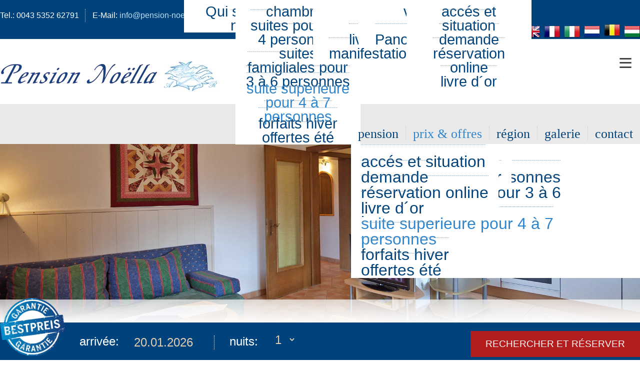

--- FILE ---
content_type: text/html; charset=UTF-8
request_url: https://www.pension-noella.com/fr/suite-appartement-4-7-personnes/?nid=70007
body_size: 8023
content:
<!DOCTYPE HTML>
<html lang="fr">
			<head>
						<meta http-equiv="Content-Type" content="text/html; charset=utf-8" />

            
                            <title>notre règlement d´annulation</title>
            
			<link rel="dns-prefetch" href="https://stats.futureweb.at">
										<meta name="author" content="pension-noella" />
												
			<meta name="revisit-after" content="7 days" />
			<meta name="referrer" content="always">
			
			<link href="/js/jquery/ui/css/smoothness/jquery-ui-1.11.4.custom.min.css" rel="stylesheet" type="text/css" /><link rel="stylesheet" type="text/css" href="/includes/bootstrap/3/assets/css/bootstrap_glyph.min.css"><link rel="stylesheet" type="text/css" href="/templates/pension-noella.com/css/style.min.css?cb=1698060066">				<script nonce="ScxiFYWmkOkzX+R2iadEXQ==">function dummyGoogle(){this.push=function(param){return true;}}
					var _gaq=new dummyGoogle();if(!('ga'in window)){window.ga=function(){return false;};}</script>
				
			<script nonce="ScxiFYWmkOkzX+R2iadEXQ==">var js_up_lang="fr";</script>	        <script nonce="ScxiFYWmkOkzX+R2iadEXQ==" src="/js/jquery/jquery-1.12.4.min.js"></script><!--[if lte IE 8]><script nonce="ScxiFYWmkOkzX+R2iadEXQ==" src="/js/jquery/bootstrap_ie8/html5shiv.min.js" type="text/javascript"></script><script nonce="ScxiFYWmkOkzX+R2iadEXQ==" src="/js/jquery/bootstrap_ie8/respond.min.js" type="text/javascript"></script><![endif]-->			
			<script nonce="ScxiFYWmkOkzX+R2iadEXQ==" defer src="/js/jquery/jquery-migrate-1.4.1.min.js"></script><script nonce="ScxiFYWmkOkzX+R2iadEXQ==" defer src="/js/jquery/ui/jquery-ui-1.11.4.custom.min.js"></script><script nonce="ScxiFYWmkOkzX+R2iadEXQ==" defer src="/js/futureweb.min.js"></script><script nonce="ScxiFYWmkOkzX+R2iadEXQ==" defer src="/js/jquery/plugins/jquery.cookie.1.4.1.min.js"></script>
			<script nonce="ScxiFYWmkOkzX+R2iadEXQ==" defer src="/includes/bootstrap/3/assets/javascripts/bootstrap.min.js"></script>
			<link rel="icon" type="image/x-icon" href="/templates/pension-noella.com/img/favicon.ico" /><link rel="icon" sizes="16x16" href="/templates/pension-noella.com/img/favicon.ico" /><meta name="apple-mobile-web-app-title" content="Pension Noella" /><meta name="application-name" content="Pension Noella" />			
			<script nonce="ScxiFYWmkOkzX+R2iadEXQ==" defer src="/js/jquery/blueimp_Gallery/js/jquery.blueimp-gallery.min.js"></script><script nonce="ScxiFYWmkOkzX+R2iadEXQ==" defer src="/js/jquery/blueimp_Gallery/js/jquery.blueimp-gallery-call.min.js"></script><script nonce="ScxiFYWmkOkzX+R2iadEXQ==" defer src="/js/fancybox/jquery.fancybox.pack.js"></script><script nonce="ScxiFYWmkOkzX+R2iadEXQ==" defer src="/js/fancybox/fancyboxCall.min.js"></script><link rel="stylesheet" href="/js/fancybox/jquery.fancybox.css">
			<link rel="alternate" type="application/rss+xml" title="forfaits hiver" href="/php/rss/news.php?news_menue_id=41762" /><link rel="alternate" type="application/rss+xml" title="offertes été" href="/php/rss/news.php?news_menue_id=41763" /><link rel="alternate" type="application/rss+xml" title="hiver" href="/php/rss/news.php?news_menue_id=41773" /><link rel="alternate" type="application/rss+xml" title="été" href="/php/rss/news.php?news_menue_id=41770" />			<link rel="image_src" href="/userdata/5659/hb/firma.jpg" /><meta name="viewport" content="width=device-width, initial-scale=1, maximum-scale=1, user-scalable=no">

<meta name="theme-color" content="#00437c">

<script>

$(window).scroll(function () {
    var $this = $(this),
        $head = $('#head');
	    if ($this.scrollTop() > 120) {
			$('.scroll_menu_new').stop().animate({
				top: 0
			}, 300);

			mainmenu_lock_whole_new = true;
		}
		 else {
			$('.scroll_menu_new').stop().animate({
				top: -65
			}, 300);

			mainmenu_lock_whole_new = false;
		}
	});
		$(function(){
			$('.anfrage_anreise').datepicker({
				defaultDate: "+0d",
				changeMonth: true,
				minDate: +0,
				showWeek: true,
				onClose: function(selectedDate) {

					var day1 = $(".anfrage_anreise").datepicker('getDate').getDate();
		            var month1 = $(".anfrage_anreise").datepicker('getDate').getMonth() + 1;
		            var year1 = $(".anfrage_anreise").datepicker('getDate').getFullYear();

		            var yDateString = year1 + ('0' + month1).slice(-2) + ('0' + day1).slice(-2) ;
		            $('#selArrivalDateHidden').val(yDateString);
				}
			});

		});

		/*$(function() {

		    $("#booking_form").submit(function() {

		        $form = $(this);

		        $.fancybox({
		                'title': "form submission",
		                'href': $form.attr("action") + "?" + $form.serialize(),
		                'type': 'iframe',
		                	'width': 			1170,
		            		'maxWidth': 		1170,
		            		'padding': 		10,
		            		'margin': 		15,
		            		'autoSize': 		true,
		            		'fitToView': 		true,
		            		'scrollOutside':	true
		        });

		        return false;
		    });
		});*/
	</script>



<script>
	function showtoplink() {
		var offsettop_val = 0;
		var offsettop = $(window).scrollTop();

		offsettop_val = 300;

		if(offsettop > offsettop_val) {
			if($(".top_link").is(':hidden')) {
				$(".top_link").fadeIn("fast");
			}
		} else {
			if($(".top_link").is(':visible')) {
				$(".top_link").fadeOut("fast");
			}
		}
	}
	$(window).scroll(function() {
		showtoplink();
	});
	$(function(){
		$(".show_lang_menu").click(function(){
			$(".lang_menu").stop().slideToggle(300);
		});
		$(".menu_toggle_icon").click(function(){
			$(".menu_cst").stop().slideToggle(300);
		});
		$(".top_link").click(function(){
			$('html,body').animate({
				scrollTop: 0
			}, 1000);
		});

		$('input.hasDatepicker').datepicker({
			defaultDate: "+0d",
			changeMonth: true,
			minDate: +0,
			showWeek: true
		});

		/*$(function(){
			$('#plugin_slide').owlCarousel({
				loop: true,
				margin:10,
				nav: false,
				items: 1,
				dots: true,
				autoplay: true,
				infiniteSlides: false,
				autoplayTimeout: 3000
			});
		});*/

		showtoplink();
	});
	var bannerheight = 0;
	$(window).load(function(){
		bannerheight = $('.banner_cst .carousel').height();
		$.cookie("headImgHeight", bannerheight, { path: '/', expires: 730 });

		$('.banner_cst').css('height', 'auto');
	});
	$(window).resize(function(){
		bannerheight = $('.banner_cst .carousel').height();
		$.cookie("headImgHeight", bannerheight, { path: '/', expires: 730 });
	});
</script>



						<meta name="description" content="notre règlement d´annulationCher hôte!Et si malgré tout un incident survenait entre-temps? Que vous ne puissiez pas du tout partir ou que vous soyez contraint de rentrer plus tôt. Ci-dessous nos conditions d´annulation pour l´été et l´hiver:3 semaines à 1 semaine avant la date d´arrivée 30% du prix du voyage1 semaine avant la date d´arrivée 90% du prix du voyageprenez vos précautions et souscrivez ég" />
			<meta name="keywords" content="" />
	        	        											
			
			
						<script nonce="ScxiFYWmkOkzX+R2iadEXQ==" defer src="/templates/pension-noella.com/includes/klaro_config.js.php?lang=fr&cb=4725882c0d56894450cb5fd0e0a08ee4"></script><script nonce="ScxiFYWmkOkzX+R2iadEXQ==" defer src="/js/klaro/0.0.0-futureweb/dist/klaro.js"></script>				<link rel="alternate" href="https://www.pension-noella.com/fr/suite-appartement-4-7-personnes/" hreflang="fr" />
							</head>

							
									<body class="body_index">
				
	        
	        	                    
			
	<div class="scroll_menu_new hidden-sm hidden-xs">

			<div class="scroll_menu_new_ul">
				<ul class="scroll_menu_new_ul_menu">	<li class="mnu41759"><a href="/fr/pension-st-johann">pension</a>	<ul role="menu" class="dropdown-menu">
		<li class="mnu41760"><a href="/fr/Qui-sommes-nous">Qui sommes nous</a>
		</li>
	</ul>

	</li>
	<li class="active mnu41761"><a href="/fr/appartements-prix/">prix &amp; offres</a>	<ul role="menu" class="dropdown-menu">
		<li class="mnu41765"><a href="/fr/chambres">chambres</a>
		</li>
		<li class="mnu41766"><a href="/fr/appartements-pour-2-4-personnes/">suites pour 2 à 4 personnes</a>
		</li>
		<li class="mnu41767"><a href="/fr/suites-appartements-3-6-personnes/">suites famigliales pour 3 à 6 personnes</a>
		</li>
		<li class="current mnu41768"><a href="/fr/suite-appartement-4-7-personnes/">suite superieure pour 4 à 7 personnes</a>
		</li>
		<li class="mnu41762"><a href="/fr/forfaits-hiver">forfaits hiver</a>
		</li>
		<li class="mnu41763"><a href="/fr/forfaits-ete/">offertes été</a>
		</li>
	</ul>

	</li>
	<li class="mnu41769"><a href="/fr/region">région</a>	<ul role="menu" class="dropdown-menu">
		<li class="mnu41770"><a href="/fr/ete">été</a>		<ul role="menu" class="dropdown-menu">
			<li class="mnu41771"><a href="/fr/randonnee/">randonée</a>
			</li>
			<li class="mnu41772"><a href="/fr/velo/">vélo</a>
			</li>
		</ul>

		</li>
		<li class="mnu41773"><a href="/fr/hiver">hiver</a>		<ul role="menu" class="dropdown-menu">
			<li class="mnu41774"><a href="/fr/rapport-de-neige">rapport de neige</a>
			</li>
			<li class="mnu41775"><a href="/fr/situation-des-pistes">situation des pistes</a>
			</li>
			<li class="mnu41776"><a href="/fr/situation-des-teleskis">situation des téleskis</a>
			</li>
			<li class="mnu41945"><a href="/fr/hiver?nid=70010">ski et snowboard</a>
			</li>
			<li class="mnu41919"><a href="/fr/hiver?nid=70011">pistes pour skieurs de fond</a>
			</li>
		</ul>

		</li>
		<li class="mnu41780"><a href="/fr/live-cam">live cam</a>
		</li>
		<li class="mnu41781"><a href="/fr/manifestations">manifestations</a>
		</li>
	</ul>

	</li>
	<li class="mnu41782"><a href="/fr/galerie">galerie</a>	<ul role="menu" class="dropdown-menu">
		<li class="mnu41854"><a href="/fr/video">video</a>
		</li>
		<li class="mnu46317"><a href="/Pension-Noella-360-Panoramatour_lang,fr,pid,46317,type,ref.html">360° Panoramatour</a>
		</li>
	</ul>

	</li>
	<li class="mnu41783"><a href="/fr/contact">contact</a>	<ul role="menu" class="dropdown-menu">
		<li class="mnu41784"><a href="/fr/situation">accés et situation</a>
		</li>
		<li class="mnu41785"><a href="/fr/demande">demande</a>
		</li>
		<li class="mnu41787"><a rel="nofollow external" href="https://direct.bookingandmore.com/accommodation/102910eb-4f9a-4f39-bceb-016ccd890b33?lang=fr">réservation online</a>
		</li>
		<li class="mnu42113"><a href="/Pension-Noella-livre-dor_lang,fr,pid,42113,type,ref.html">livre d´or</a>
		</li>
	</ul>

	</li>

</ul>				<div class="clear">&nbsp;</div>
			</div>

			<div class="clear">&nbsp;</div>
		</div>
		<header>
		<div class="top_cst_top">
			<div class="container">
				<div class="top_cst_right_left col-lg-7 col-md-7 col-sm-5 col-xs-8">
					<a href="tel:0043535262791">
						<span class="hidden-sm hidden-xs">Tel.: 0043 5352 62791</span>
						<span class="hidden-lg hidden-md glyphicon glyphicon-earphone"></span>
					</a>
					<a href="mailto:info@pension-noella.com" class="small_add_margin">
						<span class="hidden-sm hidden-xs">E-Mail: <span style="color:#bddef4;">info@pension-noella.com</span></span>
						<span class="hidden-lg hidden-md glyphicon glyphicon-envelope"></span>
					</a>
										<a href="/panoramatour/" >
					360° Tour
					</a>
				</div>
				<div class="top_cst_right_right col-lg-5 col-md-5 col-sm-7 col-xs-4">
					<a class="show_lang_menu">
						<span class="hidden-lg hidden-md hidden-sm langmenu_single">
							fr						</span>
					</a>
					<ul class="lang_menu">
						<li class="current"><a href="/de/pension-st-johann-tirol/">&Ouml;sterreich</a></li>
						<li class="current"><a href="/de/pension-st-johann-tirol/">Deutsch</a></li>
						<li class="current"><a href="/en/Pension">English</a></li>
						<li class="current"><a href="/fr/suite-appartement-4-7-personnes/">Francais</a></li>
						<li class="current"></li>
						<li class="current"><a href="/it/pension">Italiano</a></li>
						<li class="current"><a href="/nl/pension">Nederlandse</a></li>
						<li class="current"><a href="/nl/pension">Belgie</a></li>
						<li class="current"><a href="/hu/panzio-st-johann-tirol/">Magyar</a></li>
					</ul>
					<div class="top_cst_right_left_flags">
						<a href="/de/pension-st-johann-tirol/"><img src="/templates/pension-noella.com/img/flag_at.png" alt="AT" /></a>						<a href="/de/pension-st-johann-tirol/"><img src="/templates/pension-noella.com/img/flag_de.png" alt="DE" /></a>						<a href="/en/Pension"><img src="/templates/pension-noella.com/img/flag_en.png" alt="EN" /></a>						<a href="/fr/suite-appartement-4-7-personnes/"><img src="/templates/pension-noella.com/img/flag_fr.png" alt="FR" /></a>												<a href="/it/pension"><img src="/templates/pension-noella.com/img/flag_it.png" alt="IT" /></a>						<a href="/nl/pension"><img src="/templates/pension-noella.com/img/flag_nl.png" alt="NL" /></a>						<a href="/nl/pension"><img src="/templates/pension-noella.com/img/flag_bl.png" alt="BL" /></a>						<a href="/hu/panzio-st-johann-tirol/"><img src="/templates/pension-noella.com/img/flag_hu.png" alt="BL" /></a>					</div>

				</div>
				<div class="clear">&nbsp;</div>
			</div>
		</div>
		<div class="container top_cst">
			<div class="menu_toggle visible-xs visible-sm">
				<span class="menu_toggle_icon">&#8801;</span>
			</div>


			<div class="logoline">
				<div class="top_cst_left col-lg-5 col-md-4 col-sm-12 col-xs-12">
					<a href="/">
						<img src="/templates/pension-noella.com/img/logo.png" alt="Pension Noëlla" />
					</a>
				</div>
				<div class="menu_cst col-lg-7 col-md-8 col-sm-12 col-xs-12">
					<nav id="navbar" class="navbar-collapse">
						<ul class="nav navbar-nav">	<li class="mnu41759"><a href="/fr/pension-st-johann">pension</a>	<ul role="menu" class="dropdown-menu">
		<li class="mnu41760"><a href="/fr/Qui-sommes-nous">Qui sommes nous</a>
		</li>
	</ul>

	</li>
	<li class="active mnu41761"><a href="/fr/appartements-prix/">prix &amp; offres</a>	<ul role="menu" class="dropdown-menu">
		<li class="mnu41765"><a href="/fr/chambres">chambres</a>
		</li>
		<li class="mnu41766"><a href="/fr/appartements-pour-2-4-personnes/">suites pour 2 à 4 personnes</a>
		</li>
		<li class="mnu41767"><a href="/fr/suites-appartements-3-6-personnes/">suites famigliales pour 3 à 6 personnes</a>
		</li>
		<li class="current mnu41768"><a href="/fr/suite-appartement-4-7-personnes/">suite superieure pour 4 à 7 personnes</a>
		</li>
		<li class="mnu41762"><a href="/fr/forfaits-hiver">forfaits hiver</a>
		</li>
		<li class="mnu41763"><a href="/fr/forfaits-ete/">offertes été</a>
		</li>
	</ul>

	</li>
	<li class="mnu41769"><a href="/fr/region">région</a>	<ul role="menu" class="dropdown-menu">
		<li class="mnu41770"><a href="/fr/ete">été</a>		<ul role="menu" class="dropdown-menu">
			<li class="mnu41771"><a href="/fr/randonnee/">randonée</a>
			</li>
			<li class="mnu41772"><a href="/fr/velo/">vélo</a>
			</li>
		</ul>

		</li>
		<li class="mnu41773"><a href="/fr/hiver">hiver</a>		<ul role="menu" class="dropdown-menu">
			<li class="mnu41774"><a href="/fr/rapport-de-neige">rapport de neige</a>
			</li>
			<li class="mnu41775"><a href="/fr/situation-des-pistes">situation des pistes</a>
			</li>
			<li class="mnu41776"><a href="/fr/situation-des-teleskis">situation des téleskis</a>
			</li>
			<li class="mnu41945"><a href="/fr/hiver?nid=70010">ski et snowboard</a>
			</li>
			<li class="mnu41919"><a href="/fr/hiver?nid=70011">pistes pour skieurs de fond</a>
			</li>
		</ul>

		</li>
		<li class="mnu41780"><a href="/fr/live-cam">live cam</a>
		</li>
		<li class="mnu41781"><a href="/fr/manifestations">manifestations</a>
		</li>
	</ul>

	</li>
	<li class="mnu41782"><a href="/fr/galerie">galerie</a>	<ul role="menu" class="dropdown-menu">
		<li class="mnu41854"><a href="/fr/video">video</a>
		</li>
		<li class="mnu46317"><a href="/Pension-Noella-360-Panoramatour_lang,fr,pid,46317,type,ref.html">360° Panoramatour</a>
		</li>
	</ul>

	</li>
	<li class="mnu41783"><a href="/fr/contact">contact</a>	<ul role="menu" class="dropdown-menu">
		<li class="mnu41784"><a href="/fr/situation">accés et situation</a>
		</li>
		<li class="mnu41785"><a href="/fr/demande">demande</a>
		</li>
		<li class="mnu41787"><a rel="nofollow external" href="https://direct.bookingandmore.com/accommodation/102910eb-4f9a-4f39-bceb-016ccd890b33?lang=fr">réservation online</a>
		</li>
		<li class="mnu42113"><a href="/Pension-Noella-livre-dor_lang,fr,pid,42113,type,ref.html">livre d´or</a>
		</li>
	</ul>

	</li>

</ul>						<div class="clear">&nbsp;</div>
					</nav>
				</div>
				<div class="clear">&nbsp;</div>
			</div>
		</div>

					<div class="banner_cst">
				<div class="banner_mask hidden-xs"></div>
				<div class="banner_shadow_bottom">&nbsp;</div>
				<link href="/js/jquery/bootstrap_carousel/carousel_fade_controls.css?v=1.01" rel="stylesheet" property="stylesheet"><script defer src="/js/jquery/plugins/header_slide_functions.min.js"></script><script defer src="/js/jquery/bootstrap_carousel/hammer.2.0.6.min.js"></script>
	<script>
		$(document).ready(function(){
			$("#carousel-example-generic").carousel({
				interval:5000,
				pause:"hover",
				wrap:true,
				keyboard:true
			});
			var carousel_div = document.getElementById("carousel-example-generic");
			var carousel_elem = new Hammer(carousel_div);
			carousel_elem.on("swipeleft", function(ev) {
				$("#carousel-example-generic").carousel("next");
			});
			carousel_elem.on("swiperight", function(ev) {
				$("#carousel-example-generic").carousel("prev");
			});

			function handleVideo(video, carousel) {
				carousel.pause();

				video.currentTime = 0;
				video.play();

				video.addEventListener("playing", function(e) {
					e.preventDefault();
					carousel.pause();
					video.classList.add("playing");
				});

				video.addEventListener("ended", function() {
					video.muted = true;
					video.classList.remove("playing");
					carousel.cycle();
					carousel.next();
				});

				video.addEventListener("error", function() {
					video.muted = true;
					video.classList.remove("playing");
					carousel.cycle();
					carousel.next();
				});
			}

			var carouselInterval = setInterval(function() {
				if ($("#carousel-example-generic").data("bs.carousel")) {
					clearInterval(carouselInterval);
					var carousel = $("#carousel-example-generic").data("bs.carousel");
					var video = $("#carousel-example-generic .carousel-inner > *:first-child > video");
					if(video.length) {
						handleVideo(video[0], carousel);
					} else {
						carousel.cycle();
					}
				}
			}, 100);

			if($("#carousel-example-generic .carousel-inner > *").length == 1) {
				if($("#carousel-example-generic .carousel-inner > * > video")) {
					$("#carousel-example-generic .carousel-inner > * > video").attr("loop", true);
				}
			}

			$("#carousel-example-generic").on("slide.bs.carousel", function (e) {
				var slide = e.relatedTarget;
				if (slide.querySelector("video")) {
					var video = slide.querySelector("video");
					var carousel = $(this).data("bs.carousel");
					handleVideo(video, carousel);
				}
			});
				});
	</script>


	<script>
		$(window).on('load', function(){
			if(navigator.cookieEnabled) { var oldWidth = $.cookie("headImgWidth"); } else { var oldWidth = 0 }
			var resizeWidth = $(".carousel-inner img").attr("data-width");
			if(resizeWidth < $(".carousel-inner").width()) {
				resizeWidth = $(".carousel-inner").width();
			$(".carousel-inner img").each(function(){
				var newUrl = replaceUrlParam($(this).attr("src"), "width", resizeWidth);
				if(oldWidth<resizeWidth){
					$(this).attr("src",newUrl);
					$(this).attr("data-width",resizeWidth);
				}
			});
			}
			if(navigator.cookieEnabled) { $.cookie("headImgWidth", resizeWidth, { path: "/", expires: 730 }); }
		$(window).smartresize(function(){
			if(navigator.cookieEnabled) { var oldWidth = $.cookie("headImgWidth"); } else { var oldWidth = 0; }
			var resizeWidth = $(".carousel-inner img").attr("data-width");
			if(resizeWidth < $(".carousel-inner").width()) {
				resizeWidth = $(".carousel-inner").width();
			}
			if(navigator.cookieEnabled) { $.cookie("headImgWidth", resizeWidth, { path: "/", expires: 730 }); }
			$(".carousel-inner img").each(function(){
				var newUrl = replaceUrlParam($(this).attr("src"), "width", resizeWidth);
				if(oldWidth<resizeWidth){
					$(this).attr("src",newUrl);
					$(this).attr("data-width",resizeWidth);
				}
			});
		});
		});
	</script>

<div id="carousel-example-generic" class="carousel fade"><div class="carousel-inner"><div class="item active"><img src="/userdata/5659/hb/41768/new_ortsinfo.jpg?cb=1452520527" data-width="0" alt="Image" width="1920" height="550" /></div></div></div>			</div>
			</header>

	<main class="main_cst">
		<div class="container">
				<section class="main_cst_whole col-lg-8 col-md-8 col-sm-8 col-xs-12">
					
<div id="content-usr"><h1>notre règlement d´annulation</h1>

<div id="inner-content-usr" class="content_usr_41768">

	<p><strong>notre règlement d´annulation</strong></p>
<p>Cher hôte!<br />Et si malgré tout un incident survenait entre-temps? Que vous ne puissiez pas du tout partir ou que vous soyez contraint de rentrer plus tôt. <br />Ci-dessous nos conditions d´annulation pour l´été et l´hiver:</p>
<p>3 semaines à 1 semaine avant la date d´arrivée 30% du prix du voyage<br />1 semaine avant la date d´arrivée 90% du prix du voyage</p>
<p>prenez vos précautions et souscrivez également une assurance voyage.</p>
<p><strong>Rücktritt durch den Beherberger</strong></p>
<p>5.1 Sieht der Beherbungsvertrag eine Anzahlung vor und wurde die Anzahlung vom Vertragspartner nicht fristgerecht geleistet, kann der Beherberger ohne Nachfrist vom Beherbergungsvertrag zurücktreten.</p>
<p>5.2 Falls der Gast bis 18.00 Uhr des vereinbarten Ankunftstages nicht erscheint, besteht keine Beherbergungspflicht, es sei denn, dass ein späterer Ankunftszeitpunkt vereinbart wurde.</p>
<p>5.3 Hat der Vertragspartner eine Anzahlung geleistet, so bleiben dagegen die Räumlichkeiten bis spätestens 12.00 Uhr des dem vereinbarten Ankunftstages folgenden Tag reserviert.</p>
<p>5.4 Bis spätestens 3 Monate vor dem vereinbarten Ankunftstag des Vertragspartners kann der Beherbergungsvertrag durch den Beherberger, aus sachlich gerechtfertigten Gründen, es sei denn, es wurde etwas anderes vereinbart, durch einseitige Erklärung aufgelöst werden.</p>
			
		
		   			<p id="newsDetailBack" class="opensearchserver.ignore">
				<a onclick="history.go(-1); return false;" href="/fr/suite-appartement-4-7-personnes/">
					Retour				</a>
							</p>
	   
		<div class="clear">&nbsp;</div>


</div></div>
				</section>
				<aside class="main_cst_right col-lg-4 col-md-4 col-sm-4 col-xs-12">
					                                        
                    <div class="nugget-demo">
	<div class="nugget-demo-topline" style="height:40px;"></div>
			<div class="footer_image"><a href="/userdata/5659/gallery/9519/dsc00885.jpg" data-gallery><img style="text-align:right;" src="/userdata/5659/gallery/9519/dsc00885.jpg?width=365&height=243&cropratio=1.5020576131687:1" alt="Pension Noella 1" /></a></div><div class="footer_image"><a href="/userdata/5659/gallery/9519/dsc01021.jpg" data-gallery><img style="text-align:right;" src="/userdata/5659/gallery/9519/dsc01021.jpg?width=365&height=243&cropratio=1.5020576131687:1" alt="Pension Noella 2" /></a></div><div class="footer_image"><a href="/userdata/5659/gallery/9519/dsc00874.jpg" data-gallery><img style="text-align:right;" src="/userdata/5659/gallery/9519/dsc00874.jpg?width=365&height=243&cropratio=1.5020576131687:1" alt="Pension Noella 3" /></a></div><div class="footer_image"><a href="/userdata/5659/gallery/9519/dsc00939.jpg" data-gallery><img style="text-align:right;" src="/userdata/5659/gallery/9519/dsc00939.jpg?width=365&height=243&cropratio=1.5020576131687:1" alt="Pension Noella 4" /></a></div><div class="footer_image"><a href="/userdata/5659/gallery/9519/noe21.jpg" data-gallery><img style="text-align:right;" src="/userdata/5659/gallery/9519/noe21.jpg?width=365&height=243&cropratio=1.5020576131687:1" alt="Pension Noella 5" /></a></div>                        <a class="gallery_link" href="/de/galerie/?gid=9519">Voir plus de photos</a>
            
            <div class="clear">&nbsp;</div>
	<div class="nugget-demo-bottomline"></div>
</div>                    
                    <div class="clear">&nbsp;</div>
                    <div class="side_logos">
						<a href="https://www.kitzbueheler-alpen.com/de/stjo/auszeichnung.html" rel="nofollow external" target="_blank">
							<img src="/templates/pension-noella.com/img/logo_stjohann_yapadu.jpg">
						</a>
						<a href="http://www.kitzbueheler-alpen.com/de/st-johann/urlaub-in-st-johann-in-tirol-oberndorf-kirchdorf-erpfendorf.html" rel="nofollow external" target="_blank">
							<img src="/templates/pension-noella.com/img/kitzalp-logo.png" alt="Kitzbüheler Alpen" />
						</a>
						<a href="http://start.europaeische.at/hsp?AGN=10016871" rel="nofollow external" target="_blank">
							<img src="/templates/pension-noella.com/img/logo_europaeische.png" alt="Europäische Reiseversicherung" />
						</a>
                    </div>
				</aside>
				<div class="clear">&nbsp;</div>
                <div class="footer_widgets">
                				<div class="row_1">
					<div class="holidaycheck" style="display: inline-block;">
							<div id="holidaycheck-widget-hotel-1-169441-de_DE-m-b-1-1-0-1-0" style="display:inline-block; margin:20px 0;">
								<div class="hc-widget hc-widget-hotel-1-169441-de_DE-m-b-1-1-0-1-0 hc-widget-medium hc-widget-medium-v2">
									<div class="hc-widget-body">
										<div class="hc-widget-head">
											<div class="hc-widget-hotel-name">
												<div class="hc-widget-name-wrapper">
													<a href="https://www.holidaycheck.de/hi/pension-noella/9399fdb0-7108-30ea-8f19-4816241d22c7#utm_source=b2b&amp;utm_medium=widget&amp;utm_term=hotelname&amp;utm_campaign=hotel-1-169441-de_DE-m-b-1-1-0-1-0" target="_blank" class="hc-widget-default-link" title="Hotelbewertungen bei HolidayCheck anschauen">Pension Noella</a>                </div>
												<a title="Hotels mit Hotelbewertungen bei HolidayCheck" href="https://www.holidaycheck.de#utm_source=b2b&amp;utm_medium=widget&amp;utm_term=logo&amp;utm_campaign=hotel-1-169441-de_DE-m-b-1-1-0-1-0" target="_blank" class="hc-widget-home-link"></a>
											</div>
										</div>
										<div class="hc-widget-content-box">
												<span class="hc-widget-rating">100%</span>
									<span class="hc-widget-rating-subline">Weiterempfehlung</span>
									<div class="hc-widget-clearfix"></div>
										</div>
									</div>
									<a href="https://www.holidaycheck.de/wcf/hotelreview/rate/9399fdb0-7108-30ea-8f19-4816241d22c7" target="_blank" class="hc-widget-cta" id="hc-widget-cta-hotel-1-169441-de_DE-m-b-1-1-0-1-0">Jetzt bewerten</a>
								</div>
							</div>
						</div>
					
					<div class="zoover_widget">
													<a href="http://www.zoover.fr/autriche/tyrol/st-johann-im-tirol/noella/pension" target="_blank"><img alt="Zoover" src="/templates/pension-noella.com/img/zoover.jpg"></a>
																		</div>

					<div class="google_bewertung">
						<span class="google_ueberschrift">Bewerten Sie uns auf Google</span><br />
						<a href="https://000.at/eb75c" target="_blank"><img class="qr_code" src="/templates/pension-noella.com/img/qr_code.png" /></a>
					</div>

				</div>
				<div class="row_2">
					<div class="facebook_include">
						<div class="facebook_logo">
							<img src="/templates/pension-noella.com/img/facebook_logo.jpg" />
						</div>
						<div class="facebook_links">
							<a class="facebook_link" href="https://www.facebook.com/pension.noella/" rel="nofollow external" target="_blank">
								Seite folgen
							</a>
							<a class="mail_link" href="mailto:info@pension-noella.com">
								Kontaktiere uns
							</a>
						</div>
					</div>
				</div>
		</div>
        </div>
       </main>
                   		<footer class="footer_cst">
			<div class="footer_cst_top">
				<div class="container">
					<div class="footer_cst_top_left">
						<div class="footer_cst_top_1 col-lg-3 col-md-3 col-sm-6 col-xs-12">
							<img src="/templates/pension-noella.com/img/logo_footer.png" alt="Pension No&euml;lla" /><br />
							Andrea &amp; Roeland Defrancq<br />
							Mag. E.Angererweg 46<br />
                            6380 St. Johann in Tirol
						</div>
						<div class="footer_cst_top_2 col-lg-3 col-md-3 col-sm-6 col-xs-12">
                        								<span>Contact</span><br />
							Tel.:  <a href="tel:0043535262791"> 0043 5352 62791 <br /> </a>
                            Fax:  <a href="tel:00435352627914">0043 5352 62791 4<br /> </a>
							Email: <a href="mailto:info@pension-noella.com">info@pension-noella.com</a>
						</div>
						<div class="footer_cst_top_3 col-lg-6 col-md-6 col-sm-12 col-xs-12">
                                                	<a href="/fr/contact"><img src="/templates/pension-noella.com/img/map.png" alt="Lage" title="weiter zum Routenplaner" /></a>
								    <div class="main_nugget">
        <div class="main_nugget_title">
            accés et situation        </div>
        <div class="main_nugget_text">
            <p>Notre pension est voisin du station funiculaire</p>            <div class="clear">&nbsp;</div>
        </div>
            </div>
						</div>
						<div class="clear">&nbsp;</div>
					</div>
					<div class="clear">&nbsp;</div>
				</div>
			</div>
			<div class="footer_cst_bottom">
				<div class="container">
					<div class="footer_cst_bottom_menu">
						<div id="custmenue41788"><ul id="FooterMenuBar1" class="footer_cst_menu">	<li class="mnu67338"><a href="/Pension-Noella-Impressum_pid,67214,type,firmeninfo.html">légales</a>
	</li>
	<li class="mnu41790"><a href="/fr/links">Links</a>
	</li>
	<li class="mnu41791"><a href="/Pension-Noella-Live-Cam_lang,fr,pid,41791,type,ref.html">Live Cam</a>
	</li>
	<li class="mnu41792"><a href="/Pension-Noella-livre-dor_lang,fr,pid,41792,type,ref.html">livre d´or</a>
	</li>
	<li class="mnu67339"><a href="/Pension-Noella-Privacy-Policy_lang,en,pid,76947,type,firmeninfo.html">privacy policy</a>
	</li>
</ul></div>					</div>
					<a class="button is-success" onclick="return klaro.show();">Cookies</a>
					<div class="footer_cst_bottom_copyright">
						<a href="https://www.facebook.com/pension.noella" rel="nexternal" target="_blank"><img src="/templates/pension-noella.com/img/facebook.png" alt="Facebook" /></a> <a href="http://www.youtube.com/ferienregion" rel="nofollow external" target="_blank"><img src="/templates/pension-noella.com/img/youtube.png" alt="YouTube" /></a> &copy; <a href="https://www.futureweb.at" rel="external">Futureweb GmbH</a>					</div>
					<div class="clear">&nbsp;</div>
				</div>
			</div>
		</footer>

		<div class="top_link"><span></span></div>
		<div class="anfrage_cst hidden-sm hidden-xs">
			<div class="container">
				<form id="booking_form" action="https://direct.bookingandmore.com/accommodation/102910eb-4f9a-4f39-bceb-016ccd890b33?lang=fr" target="_blank" method="post">
					<div class="anfrage_cst_badge" >
						<img src="/templates/pension-noella.com/img/badge.png" alt="Buchen" />
					</div>
					<div class="anfrage_cst_entry anfrage_cst_entry_noborder">
						<label for="selArrivalDateVisible">
							arrivée:
						</label>
					</div>
					<div class="anfrage_cst_entry">

						<input class="anfrage_anreise" type="text" readonly="readonly" id="selArrivalDateVisible" name="selArrivalDateVisible" value="20.01.2026" />
					</div>
					<div class="anfrage_cst_entry anfrage_cst_entry_noborder">
						<label for="selNights">
							nuits:
						</label>
					</div>
					<div class="anfrage_cst_entry anfrage_cst_entry_noborder_select ">
					<select id="selNights" name="selNights">
							<option>1</option>
							<option>2</option>
							<option>3</option>
							<option>4</option>
							<option>5</option>
							<option>6</option>
							<option>7</option>
							<option>8</option>
							<option>9</option>
							<option>10</option>
							<option>11</option>
							<option>12</option>
							<option>13</option>
							<option>14</option>
						</select>
					</div>
					<input type="hidden" name="Dosearch" value="yes" />
					<input type="hidden" id="selArrivalDateHidden" name="selArrivalDate" value="20260120" />
					<div class="anfrage_cst_entry anfrage_cst_entry_last">
						<input type="submit"  value="Rechercher et réserver" />
					</div>
					<div class="clear">&nbsp;</div>
				</form>
							</div>
		</div>
		<div class="mobile_buchen_button visible-sm visible-xs"><a href="https://direct.bookingandmore.com/accommodation/102910eb-4f9a-4f39-bceb-016ccd890b33?lang=fr">livre en ligne</a></div>
													<div id="blueimp-gallery" class="blueimp-gallery blueimp-gallery-controls notranslate">
					<div class="slides"></div>
					<h3 class="title">&nbsp;</h3>
					<div class="prev">‹</div>
					<div class="next">›</div>
					<div class="close">×</div>
					<div class="play-pause"></div>
					<ol class="indicator"></ol>
				</div>
			                <!-- Matomo -->
                                                <script nonce="ScxiFYWmkOkzX+R2iadEXQ==" type="application/javascript" data-type="application/javascript" data-name="matomo">
                  var _paq = window._paq = window._paq || [];
                  /* tracker methods like "setCustomDimension" should be called before "trackPageView" */
                  _paq.push(['requireCookieConsent']);
                  _paq.push(["setDocumentTitle", document.domain + "/" + document.title]);
                  _paq.push(['trackPageView']);
                  _paq.push(['enableLinkTracking']);
                  _paq.push(['enableHeartBeatTimer']);
                  (function() {
                    var u="https://stats.futureweb.at/";
                    _paq.push(['setTrackerUrl', u+'matomo.php']);
                    _paq.push(['setSiteId', '1']);
                                        _paq.push(['addTracker', piwikUrl = u+'matomo.php', 862]);                    var d=document, g=d.createElement('script'), s=d.getElementsByTagName('script')[0];
                    g.type='text/javascript'; g.async=true; g.src=u+'matomo.js'; s.parentNode.insertBefore(g,s);
                  })();
                </script>
                <noscript>
                	<p><img src="https://stats.futureweb.at/matomo.php?idsite=1&rec=1" style="border:0;" alt="" /></p>
                	                		<p><img src="https://stats.futureweb.at/matomo.php?idsite=862&rec=1" style="border:0;" alt="" /></p>
                	               	</noscript>
                <!-- End Matomo Code -->
			
                                    
		    <link rel="stylesheet" href="/js/jquery/blueimp_Gallery/css/blueimp-gallery.min.css">
									</body>
			</html>
	

--- FILE ---
content_type: text/html; charset=UTF-8
request_url: https://www.pension-noella.com/templates/pension-noella.com/includes/klaro_config.js.php?lang=fr&cb=4725882c0d56894450cb5fd0e0a08ee4
body_size: 3411
content:

function getDomainName(hostName){
	return hostName.substring(hostName.lastIndexOf(".", hostName.lastIndexOf(".") - 1) + 1);
}
var element = document.getElementById("videoNotAllowed");

var klaroConfig = {
	privacyPolicy: '/en/dataprotection/',
	lang: 'en',
	acceptAll: true,	services : [
		{
			name : 'cms',
			default: true,
			required: true,
			optOut: false,
			title : 'CMS',
			purposes : ['required'],
			cookies : [/^headImgHeight|headImgWidth|PHPSESSID|MATOMO_SESSID|CookieInfo|klaro$/i, '/'],
			callback : function(consent, app){
				/*console.log(
					'User consent for app ' + app.name + ': consent=' + consent
				);*/
			}
		},
		{
			name : 'matomo',
			default: false,
			required: false,
			optOut: false,
			title : 'Matomo',
			purposes : ['analytics'],
			cookies: [
				[/^_pk_.*$/i, '/'],
				[/^piwik_ignore/, '/', 'stats.futureweb.at'],
				[/^piwik_ignore/, '/']
			],
			callback : function(consent, app){
				/*console.log('User consent for app ' + app.name + ': consent=' + consent);*/
				if(consent==true){
					_paq.push(['rememberCookieConsentGiven']);
				} else {
					_paq.push(['forgetCookieConsentGiven']);
				}
			}
		},
		{
			name : 'googletagmanager',
			default: false,
			required: false,
			title : 'Google Tag Manager',
			purposes : ['advertising'],
			cookies: [/^IDE$/i, '/', 'doubleclick.net'],
			callback : function(consent, app){
				/*console.log(
					'User consent for app ' + app.name + ': consent=' + consent
				);*/
			}
		},
		{
			name : 'kitzbuehleralpen',
			default: false,
			required: false,
			title : 'Kitzbüheler Alpen',
			purposes : ['widgets'],
			cookies : [
				[/^(_ga.*)|(_gid)$/i, '/', '.kitzbueheler-alpen.com'],
				[/^ASP.NET_SessionId$/i, '/', 'widgets.kitzbueheler-alpen.com'],
			],
			callback : function(consent, app){
				/*console.log(
					'User consent for app ' + app.name + ': consent=' + consent
				);*/
			}
		},
		{
			name : 'youtube',
			default: false,
			required: false,
			title : 'Youtube & Google Doubleclick',
			purposes : ['videos'],
			cookies: [
				[/^VISITOR_INFO1_LIVE|PREF|YSC|GPS$/i, '/', 'youtube.com'],
				[/^IDE$/i, '/', 'doubleclick.net']
			],
			callback : function(consent, app){
				if(typeof(element) != 'undefined' && element != null){
					if(consent == false) {
						document.getElementById('videoNotAllowed').innerHTML = '<br>Accept cookies to see the video: <a onclick="return klaro.show();">Link</a>';
					} else {
						document.getElementById('videoNotAllowed').innerHTML = '';
					}
				}
			}
		},
		{
			name : 'rundblick',
			default: false,
			required: false,
			purposes : ['widgets'],
			cookies : [
				[/^cookie_consent_v2$/i, '/', '.matterport.com'],
			]
		},
		{
			name : 'deskline',
			default: false,
			required: false,
			title : 'Web4 Deskline',
			purposes : ['widgets'],
			 cookies: [
				[/^(_ga.*)|(_gid)$/i, '/', '.deskline.net'],
				[/^anonymousIdentification$/i, '/accojohann/', 'web4.deskline.net']
			],
			callback : function(consent, app){
				/*console.log(
					'User consent for app ' + app.name + ': consent=' + consent
				);*/
			}
		},
		{
			name : 'googleanalytics',
			default: false,
			required: false,
			title : 'Google Analytics',
			purposes : ['analytics'],
			cookies: [
				[/^(_ga.*)|(_gid)$/i, '/', getDomainName(window.location.hostname)], /* needed as analytics set's to top level! */
				[/^(_ga.*)|(_gid)$/i, '/', window.location.hostname]
			],
			callback : function(consent, app){
				/*console.log(
					'User consent for app ' + app.name + ': consent=' + consent
				);*/
			}
		},
		{
			name : 'tirolMapservices',
			default: false,
			required: false,
			title : 'Tirol Mapservices',
			purposes : ['widgets'],
			cookies: [
				[/^JSESSIONID$/i, '/nefos_app', 'tirol.mapservices.eu'],
				[/^ROUTEID$/i, '/', 'tirol.mapservices.eu']
			],
			callback : function(consent, app){
				/*console.log(
					'User consent for app ' + app.name + ': consent=' + consent
				);*/
			}
		},
		{
			name : 'googlemaps',
			default: false,
			required: false,
			purposes : ['widgets'],
			cookies: [
				[/^NID|1P_JAR|OTZ|CONSENT$/i, '/', '.google.com'],
				[/^OTZ$/i, '/', 'www.google.com'],
			],
			callback: function(consent, app) {
				if (consent == true) {
					// create empty array for maplist
					window.maplist = [];

					// get each gmap data-name element
					var elements = document.querySelectorAll("[data-name='"+this.name+"']");

					// add callback function name to maplist var (used to initalize gmap after SDK load)
					elements.forEach(elem => {
						var callback = elem.getAttribute("data-callback");
						if(callback !== null) {
							window.maplist.push(callback);
						}
					})

					// load google maps api when map exists on page
					if(window.maplist.length > 0) {
						loadGoogleMaps();
					}
				}
			}
		}
	],
	translations: {
		en: {ok: 'Accept',save: 'Save',decline: 'Decline',close: 'Close',acceptAll: 'Accept all',acceptSelected: 'Accept selected',service: {disableAll: {title: 'Toggle all apps',},},consentNotice: {description: 'We collect and process your personal information for the following purposes: {purposes}.',learnMore: 'Customize',changeDescription: 'There were changes since your last visit, please update your consent.',},consentModal: {description: 'Here you can see and customize the information that we collect about you.',privacyPolicy: {name: 'privacy policy',text: 'To learn more, please read our {privacyPolicy}.',},title: 'Information that we collect',},contextualConsent: {description: 'This content is only visible if you consent to {title}.',acceptAlways: 'Show always',acceptOnce: 'Show once',},cms: {description: 'Technically necessary cookies of the CMS',},matomo: {description: 'Analysis tool for statistical purposes',},googleanalytics: {title: 'Google Analytics',description: 'Analysis tool for statistical purposes',},gmap: {title: 'Interactive Google maps',description: 'Displaying google maps',},googlemap: {title: 'Interactive Google maps',description: 'Displaying google maps',},googlemaps: {title: 'Interactive Google maps',description: 'Displaying google maps',},googletranslate: {title: 'Google Translate',description: 'Automatic translation through Google Translate',},leafletOSM: {title: 'OpenStreetMap',description: 'Displaying OpenStreetMap maps',},leafletGmap: {title: 'Interactive Google maps',description: 'Displaying google maps',},ecwid: {title: 'Ecwid shop-system',description: 'Displaying Ecwid shop-system',},facebook: {description: 'Facebook widget',},fbpixel: {description: 'Facebook Pixel analysis tool',},metapixel: {description: 'Meta Pixel analysis tool',},fbfeed: {title: 'Facebook Feed',description: 'Display of Facebook Feeds',},linkedin: {description: 'LinkedIn Pixel analysis tool',},regiondo: {description: 'Online booking & reservation tools',},meteoblue: {description: 'Weather widgets',},tripadvisor: {description: 'Ratings widgets',},touristplayer: {description: 'VR tours',},youtube: {title: 'Youtube',description: 'Video embedding & streaming',},salzburgerland: {title: 'SalzburgerLand Tourismus',description: 'Online booking tools',},dasWetter: {description: 'Weather widgets',},kitzbuehleralpen: {title: 'Kitzbüheler Alpen',description: 'Tools & widgets by the tourism association Kitzbüheler Alpen',},kitzbueheleralpen: {title: 'Kitzbüheler Alpen',description: 'Tools & widgets by the tourism association Kitzbüheler Alpen',},managerbrixental: {title: 'Kitzbüheler Alpen',description: 'Tools & widgets by the tourism association Kitzbüheler Alpen',},skistar: {description: 'Tools & widgets by skistar',},googletagmanager: {title: 'Google Tag Manager',description: 'Analysis tool for statistical purposes',},holidaycheck: {description: 'Recommendations & ratings widgets',},apiTrustYou: {description: 'Ratings widgets',},easybooking: {description: 'Online booking tools',},deskline: {description: 'Online booking tools',},tirolMapservices: {description: 'Tyrolean Mapservice',},movingPictures: {description: 'VR tours',},vedes: {description: 'Flippable catalog by Vedes',},yumpu: {description: 'Flippable catalog by Yumpu',},quandoo: {description: 'Quandoo reservation tool',},feratel: {description: 'Feratel Webcam Widget',},spotify: {description: 'Spotify Music Player',},volumental: {description: 'Volumental 3D Experience',},panorama3d: {description: 'VR tours',},rundblick: {title: 'Rundblick',description: 'VR tours',},godaddy: {description: 'Online booking tools',},seekda: {description: 'Online booking tools',},dailymotion: {description: 'Video embedding & streaming',},imWebBooking: {description: 'Online booking tools',},vimeo: {title: 'Video embedding & streaming',description: 'Video embedding & streaming',},weratech: {description: 'Online booking tools',},wetteronline: {description: 'Weather widgets',},checkeffect: {title: 'CheckEffect',description: 'Analysis tool for statistical purposes',},panomax: {description: '360° Webcams',},skiwelt: {title: 'Skiwelt Wilder Kaiser - Brixental',description: 'Tools & Widgets by Skiwelt Wilder Kaiser - Brixental',},wilderkaiser: {description: 'Widgets for online booking, info about ski resort etc.',},thn: {description: 'Personalize the user experience on the website',},busyrooms: {description: 'Online booking tools',},tirolwerbung: {title: 'tirol.at',description: 'Tools & widgets by Tirol Werbung GmbH (willkommen.tirol)',},flipgorilla: {title: 'Flipgorilla',description: 'Widget für blätterbare Zeitungen & Bücher',},skirentalresorts: {title: 'Skirentalresorts.com',description: 'Skirentalresorts Widget',},car4you: {title: 'Car4You',description: 'Widget for car trading',},motornetzwerk: {title: 'Motornetzwerk',description: 'Widget for car trading',},wettercom: {title: 'Wetter.com',description: 'Weather widgets',},sonnleitn: {title: 'Sonnleitn',description: 'Webcam widgets',},elfsight: {title: 'Elfsight',description: 'Displaying external widgets',},sentry: {title: 'Sentry',description: 'Application Performance Monitoring & Error Tracking software',},dirs21: {title: 'Dirs21',description: 'Online booking tools',},kaiserwinkl: {title: 'Kaiserwinkl',description: 'Tools & Widgets by TVB Kaiserwinkl',},vvt: {title: 'Verkehrsverbund Tirol',description: 'Widgets for public transport informations in Tyrol',},mmkbookingmanager: {title: 'MMK Booking Manager',description: 'Online booking tools',},uberall: {title: 'Portal Manager',description: 'Widget for the Futureweb portal manager',},casablanca: {title: 'Casablanca booking software',description: 'Online booking tools',},resmio: {title: 'Resmio reservation software',description: 'Online booking tools',},falstaff: {title: 'Falstaff',description: 'Ratings widgets',},mailchimp: {title: 'Mailchimp',description: 'Widgets for subscribing to the newsletter',},brevo: {title: 'Brevo',description: 'Widgets for subscribing to the newsletter',},cleverreach: {title: 'Cleverreach',description: 'Widgets for subscribing to the newsletter',},schmittenhoehenbahn: {title: 'Schmittenhöhebahn AG / SuperSkiCard',description: 'Widgets for online booking, info about ski resort etc.',},reviewsonmywebsite: {title: 'ReviewsOnMyWebsite.com',description: 'Displaying external widgets',},googlecalendar: {title: 'Google Calendar',description: 'Displaying external widgets',},ffweinsatzmonitor: {title: 'Einsatzmonitor Tirol',description: 'Displaying external widgets',},googleads: {title: 'Google Ads',description: 'Analysis tool for statistical purposes',},adobe: {title: 'Adobe',description: 'Displaying external widgets',},swissmedia3d: {title: '3D Swiss Media GmbH',description: 'VR tours',},onlim: {title: 'Onlim Chatbot',description: 'Displaying external widgets',},tablexpro: {title: 'Tablexpro',description: 'Online booking tools',},autoscout24: {title: 'Autoscout24',description: 'Widgets for car trading',},easyrent: {title: 'Easyrent',description: 'Booking platform for ski rental',},easyguestmanagement: {title: 'easyGuestmanagement',description: 'Hotel software with electronic cash register and channel manager',},markilux: {title: 'Markilux',description: 'Designer awnings for terraces, gardens and balconies',},kutego: {title: 'Kutego',description: 'Course management software',},interalp: {title: 'Interalp',description: 'Booking route for hotel websites',},giggletips: {title: 'Giggle Tips',description: 'Experience platform for hosts',},boulderado: {title: 'Boulderado',description: 'Booking platform for boulder halls',},skipline: {title: 'Skipline',description: 'Widget for ski rental',},bidex: {title: 'Bidex',description: 'Online catalog with availability and reservation',},gixmedia: {title: 'Gix Media',description: 'VR tours',},googlepdf: {title: 'Google PDF Viewer',description: 'Embedding of PDF documents',},purposes: {analytics: 'Visitor statistics',security: 'Security',advertising: 'Advertising',styling: 'Styling',required: 'Technically necessary',videos: 'Video streaming',widgets: 'Displaying external widgets',gmap: 'Displaying google maps',marketing: 'Tracking browsing habits',},}	}
};

--- FILE ---
content_type: text/css; charset=UTF-8
request_url: https://www.pension-noella.com/templates/pension-noella.com/css/style.min.css?cb=1698060066
body_size: 12571
content:
@import'../css/holidaycheck.css';@font-face{font-family:"OpenSans";src:url("../../../includes/webfonts/opensans/OpenSans-Regular-webfont.eot");src:url("../../../includes/webfonts/opensans/OpenSans-Regular-webfont.eot?#iefix") format("embedded-opentype"),url("../../../includes/webfonts/opensans/OpenSans-Regular-webfont.woff") format("woff"),url("../../../includes/webfonts/opensans/OpenSans-Regular-webfont.ttf") format("truetype"),url("../../../includes/webfonts/opensans/OpenSans-Regular-webfont.svg") format("svg");font-weight:normal;font-style:normal}@font-face{font-family:"Raleway";src:url("../../../includes/webfonts/raleway/Raleway-Regular-webfont.eot");src:url("../../../includes/webfonts/raleway/Raleway-Regular-webfont.eot?#iefix") format("embedded-opentype"),url("../../../includes/webfonts/raleway/Raleway-Regular-webfont.woff") format("woff"),url("../../../includes/webfonts/raleway/Raleway-Regular-webfont.ttf") format("truetype"),url("../../../includes/webfonts/raleway/Raleway-Regular-webfont.svg") format("svg");font-weight:normal;font-style:normal}@font-face{font-family:"RalewayLight";src:url("../../../includes/webfonts/raleway/Raleway-Light-webfont.eot");src:url("../../../includes/webfonts/raleway/Raleway-Light-webfont.eot?#iefix") format("embedded-opentype"),url("../../../includes/webfonts/raleway/Raleway-Light-webfont.woff") format("woff"),url("../../../includes/webfonts/raleway/Raleway-Light-webfont.ttf") format("truetype"),url("../../../includes/webfonts/raleway/Raleway-Light-webfont.svg") format("svg");font-weight:normal;font-style:normal}@font-face{font-family:"RalewaySemiBold";src:url("../../../includes/webfonts/raleway/Raleway-SemiBold-webfont.eot");src:url("../../../includes/webfonts/raleway/Raleway-SemiBold-webfont.eot?#iefix") format("embedded-opentype"),url("../../../includes/webfonts/raleway/Raleway-SemiBold-webfont.woff") format("woff"),url("../../../includes/webfonts/raleway/Raleway-SemiBold-webfont.ttf") format("truetype"),url("../../../includes/webfonts/raleway/Raleway-SemiBold-webfont.svg") format("svg");font-weight:normal;font-style:normal}@font-face{font-family:"OpenSans";src:url("../../../includes/webfonts/opensans/OpenSans-Regular-webfont.eot");src:url("../../../includes/webfonts/opensans/OpenSans-Regular-webfont.eot?#iefix") format("embedded-opentype"),url("../../../includes/webfonts/opensans/OpenSans-Regular-webfont.woff") format("woff"),url("../../../includes/webfonts/opensans/OpenSans-Regular-webfont.ttf") format("truetype"),url("../../../includes/webfonts/opensans/OpenSans-Regular-webfont.svg") format("svg");font-weight:normal;font-style:normal}@font-face{font-family:"OpenSansLight";src:url("../../../includes/webfonts/opensans/OpenSans-Light-webfont.eot");src:url("../../../includes/webfonts/opensans/OpenSans-Light-webfont.eot?#iefix") format("embedded-opentype"),url("../../../includes/webfonts/opensans/OpenSans-Light-webfont.woff") format("woff"),url("../../../includes/webfonts/opensans/OpenSans-Light-webfont.ttf") format("truetype"),url("../../../includes/webfonts/opensans/OpenSans-Light-webfont.svg") format("svg");font-weight:normal;font-style:normal}@font-face{font-family:"OpenSansLightItalic";src:url("../../../includes/webfonts/opensans/Opensans-LightItalic-webfont.eot");src:url("../../../includes/webfonts/opensans/Opensans-LightItalic-webfont.eot?#iefix") format("embedded-opentype"),url("../../../includes/webfonts/opensans/Opensans-LightItalic-webfont.woff") format("woff"),url("../../../includes/webfonts/opensans/Opensans-LightItalic-webfont.ttf") format("truetype"),url("../../../includes/webfonts/opensans/Opensans-LightItalic-webfont.svg") format("svg");font-weight:normal;font-style:normal}@font-face{font-family:"OpenSansItalic";src:url("../../../includes/webfonts/opensans/OpenSans-Italic-webfont.eot");src:url("../../../includes/webfonts/opensans/OpenSans-Italic-webfont.eot?#iefix") format("embedded-opentype"),url("../../../includes/webfonts/opensans/OpenSans-Italic-webfont.woff") format("woff"),url("../../../includes/webfonts/opensans/OpenSans-Italic-webfont.ttf") format("truetype"),url("../../../includes/webfonts/opensans/OpenSans-Italic-webfont.svg") format("svg");font-weight:normal;font-style:normal}@font-face{font-family:"OpenSansBold";src:url("../../../includes/webfonts/opensans/OpenSans-Bold-webfont.eot");src:url("../../../includes/webfonts/opensans/OpenSans-Bold-webfont.eot?#iefix") format("embedded-opentype"),url("../../../includes/webfonts/opensans/OpenSans-Bold-webfont.woff") format("woff"),url("../../../includes/webfonts/opensans/OpenSans-Bold-webfont.ttf") format("truetype"),url("../../../includes/webfonts/opensans/OpenSans-Bold-webfont.svg") format("svg");font-weight:normal;font-style:normal}@font-face{font-family:"OpenSansSemiBold";src:url("../../../includes/webfonts/opensans/OpenSans-Semibold-webfont.eot");src:url("../../../includes/webfonts/opensans/OpenSans-Semibold-webfont.eot?#iefix") format("embedded-opentype"),url("../../../includes/webfonts/opensans/OpenSans-Semibold-webfont.woff") format("woff"),url("../../../includes/webfonts/opensans/OpenSans-Semibold-webfont.ttf") format("truetype"),url("../../../includes/webfonts/opensans/OpenSans-Semibold-webfont.svg") format("svg");font-weight:normal;font-style:normal}@font-face{font-family:"OpenSansCondLight";src:url("../../../includes/webfonts/opensans/OpenSans-CondLight-webfont.eot");src:url("../../../includes/webfonts/opensans/OpenSans-CondLight-webfont.eot?#iefix") format("embedded-opentype"),url("../../../includes/webfonts/opensans/OpenSans-CondLight-webfont.woff") format("woff"),url("../../../includes/webfonts/opensans/OpenSans-CondLight-webfont.ttf") format("truetype"),url("../../../includes/webfonts/opensans/OpenSans-CondLight-webfont.svg") format("svg");font-weight:normal;font-style:normal}@font-face{font-family:"OpenSansCondBold";src:url("../../../includes/webfonts/opensans/OpenSans-CondBold-webfont.eot");src:url("../../../includes/webfonts/opensans/OpenSans-CondBold-webfont.eot?#iefix") format("embedded-opentype"),url("../../../includes/webfonts/opensans/OpenSans-CondBold-webfont.woff") format("woff"),url("../../../includes/webfonts/opensans/OpenSans-CondBold-webfont.ttf") format("truetype"),url("../../../includes/webfonts/opensans/OpenSans-CondBold-webfont.svg") format("svg");font-weight:normal;font-style:normal}@font-face{font-family:"OpenSansCondLightItalic";src:url("../../../includes/webfonts/opensans/OpenSans-CondLightItalic-webfont.eot");src:url("../../../includes/webfonts/opensans/OpenSans-CondLightItalic-webfont.eot?#iefix") format("embedded-opentype"),url("../../../includes/webfonts/opensans/OpenSans-CondLightItalic-webfont.woff") format("woff"),url("../../../includes/webfonts/opensans/OpenSans-CondLightItalic-webfont.ttf") format("truetype"),url("../../../includes/webfonts/opensans/OpenSans-CondLightItalic-webfont.svg") format("svg");font-weight:normal;font-style:normal}@font-face{font-family:"Cormorant";src:url("../../../includes/webfonts/cormorant/cormorant-regular-webfont.eot");src:url("../../../includes/webfonts/cormorant/cormorant-regular-webfont.eot?#iefix") format("embedded-opentype"),url("../../../includes/webfonts/cormorant/cormorant-regular-webfont.woff") format("woff"),url("../../../includes/webfonts/cormorant/cormorant-regular-webfont.ttf") format("truetype"),url("../../../includes/webfonts/cormorant/cormorant-regular-webfont.svg") format("svg");font-weight:normal;font-style:normal}@font-face{font-family:"CormorantSemiItalic";src:url("../../../includes/webfonts/cormorant/cormorant-semiitalic-webfont.eot");src:url("../../../includes/webfonts/cormorant/cormorant-semiitalic-webfont.eot?#iefix") format("embedded-opentype"),url("../../../includes/webfonts/cormorant/cormorant-semiitalic-webfont.woff") format("woff"),url("../../../includes/webfonts/cormorant/cormorant-semiitalic-webfont.ttf") format("truetype"),url("../../../includes/webfonts/cormorant/cormorant-semiitalic-webfont.svg") format("svg");font-weight:normal;font-style:normal}@font-face{font-family:"CormorantRegularItalic";src:url("../../../includes/webfonts/cormorant/cormorant-regularitalic-webfont.eot");src:url("../../../includes/webfonts/cormorant/cormorant-regularitalic-webfont.eot?#iefix") format("embedded-opentype"),url("../../../includes/webfonts/cormorant/cormorant-regularitalic-webfont.woff") format("woff"),url("../../../includes/webfonts/cormorant/cormorant-regularitalic-webfont.ttf") format("truetype"),url("../../../includes/webfonts/cormorant/cormorant-regularitalic-webfont.svg") format("svg");font-weight:normal;font-style:normal}@font-face{font-family:"SweetlyBroken";src:url("../../../includes/webfonts/sweetlybroken/Sweetly-Broken-webfont.eot");src:url("../../../includes/webfonts/sweetlybroken/Sweetly-Broken-webfont.eot?#iefix") format("embedded-opentype"),url("../../../includes/webfonts/sweetlybroken/Sweetly-Broken-webfont.woff") format("woff"),url("../../../includes/webfonts/sweetlybroken/Sweetly-Broken-webfont.ttf") format("truetype"),url("../../../includes/webfonts/sweetlybroken/Sweetly-Broken-webfont.svg") format("svg");font-weight:normal;font-style:normal}strong{font-weight:normal;font-style:normal;font-family:OpenSansSemiBold}italic{font-weight:normal;font-style:normal;font-family:OpenSansItalic}.pagination{border-radius:0;display:block;margin:20px 0;padding-left:0;text-align:center}.pagination a,.pagination span,.pagination a:link{padding:4px 15px;background:#00437c;color:#fff !important;border-radius:5px 5px 5px 5px;display:inline-block}.pagination a:hover,.pagination a.activePagination,.pagination span:hover,.pagination span.activePagination,.pagination a:link:hover,.pagination a:link.activePagination{background:#002d53}.pagination a.qp_counter,.pagination span.qp_counter,.pagination a:link.qp_counter{background:none;padding:0 4px;color:#00437c !important}#inn_content{width:100%}ul#thelist{list-style:none;padding:0;margin:0;width:100%}ul#thelist .container{width:100%;min-width:230px;line-height:2.1em}ul#thelist input,ul#thelist textarea,ul#thelist select{border:none;padding:6px 10px;font-size:1em}ul#thelist input{width:200px}ul#thelist select{min-width:90px}ul#thelist input[type=radio]{width:auto;margin-right:10px}ul#thelist .btn{background:#00437c;font-family:CormorantRegularItalic;font-size:1.188em;color:#fff;text-align:center;border-radius:5px 5px 5px 5px;padding:6px 10px;border:none;margin-top:15px}ul#thelist .btn:hover,ul#thelist .btn:focus{background:#003868;text-decoration:none;border:none}ul#thelist li.jq_li{margin-bottom:5px;width:100% !important}ul#thelist li.jq_li table.sel{width:100% !important}ul#thelist li.jq_li table.sel td{width:50% !important}ul#thelist li.jq_li table.sel td div{width:100% !important}ul#thelist li.jq_li span.Errortext{display:none !important}.anfrage_thank_site_div{padding-top:5%;font-size:1.1em !important;font-family:OpenSans,Verdana,sans-serif !important}.DivErrortext{background:#d70000 !important;border:none !important;color:#fff !important;font-family:OpenSans,Verdana,sans-serif;font-size:.9em !important;margin:0 !important;padding:5px 0 !important;text-align:center !important;width:95% !important;display:none !important}@media(max-width: 767px){body.body_index ul#thelist li.jq_li{margin-bottom:10px}body.body_index ul#thelist li.jq_li table.sel td{width:100% !important;display:block}body.body_index ul#thelist li.jq_li input,body.body_index ul#thelist li.jq_li select,body.body_index ul#thelist li.jq_li textarea{width:100%}body.body_index ul#thelist li.jq_li input[type=radio],body.body_index ul#thelist li.jq_li select[type=radio],body.body_index ul#thelist li.jq_li textarea[type=radio]{width:auto}}#events{font-family:Cormorant}#events .ui-widget{font-size:1em;font-family:Cormorant}#events .ui-accordion-header{background:#849eb4;color:#fff;border:none;transition:all .3s ease 0s;padding:0}#events .ui-accordion-header .month_icon{padding:10px 15px;font-size:1.4em;font-family:CormorantRegularItalic}#events .ui-accordion-header span{display:none}#events .ui-accordion-header:hover,#events .ui-accordion-header.ui-accordion-header-active{background:#00437c;transition:all .3s ease 0s}#events .ui-accordion-content{padding:10px}#events .ui-accordion-content li{border-bottom:1px solid #d0d0d0;padding-bottom:10px;margin-bottom:10px}#events .ui-accordion-content li a .header{color:#00437c;font-size:1.3em;font-family:CormorantRegularItalic;padding-bottom:5px}#events .ui-accordion-content li:last-child{border-bottom:none;padding-bottom:0;margin-bottom:0}#events .ui-accordion-content li .days_event,#events .ui-accordion-content li .days_ort,#events .ui-accordion-content li .days_location{display:none}#events .ui-accordion-content li .event_name::before{content:"Event: ";font-family:CormorantSemiItalic}#events .ui-accordion-content li .event_shortname::before{content:"Ort/Details: ";font-family:CormorantSemiItalic}.events_detailsite .month .month_icon{color:#00437c;font-size:1.3em;font-family:CormorantRegularItalic;padding-bottom:5px}.events_detailsite .detailheader{font-family:CormorantSemiItalic}.events_detailsite .event_rows .event_info{float:left;width:auto;margin-right:10px;font-family:CormorantSemiItalic;margin-bottom:5px}.events_detailsite .event_rows .event_detailinfo,.events_detailsite .event_rows .event_homepage{float:left;width:auto;margin-bottom:5px}#freebusy_front .freebusy_nav{text-align:center}#freebusy_front .freebusy_nav a{padding:4px 15px;background:#00437c;color:#fff !important;border-radius:5px 5px 5px 5px;display:inline-block;margin-right:5px;text-align:center}#freebusy_front .freebusy_nav a:hover{background:#849eb4}#freebusy_front .freebusy_nav span.nav_spacer{display:block;clear:both}#freebusy_front .freebusy_nav span.green{background:#009620;padding:5px 15px}#freebusy_front .freebusy_nav span.blue{background:#0079be;padding:5px 15px}#freebusy_front .freebusy_nav span.red{background:#be0000;padding:5px 15px}#freebusy_front .freebusy_nav span.month_day{background:#e6e6e6;padding:5px 15px}#freebusy_front .months_cont{margin-top:20px}#freebusy_front .months_cont .months{width:31%;float:left;margin:0 1% 4% 1%;background:none;height:300px}#freebusy_front .months_cont .months table{width:100%}#freebusy_front .months_cont .months table .frb_month{background:#00437c;color:#fff;font-size:1.3em;font-family:CormorantRegularItalic;border:none;padding:8px 0}#freebusy_front .months_cont .months table .frb_day{background:#849eb4;color:#fff;font-size:1em;font-family:CormorantRegularItalic;border:none}#freebusy_front .months_cont .months table td{padding:5px 0;text-align:center;border:1px solid #d0d0d0}#freebusy_front .months_cont .months table td.month_day{background:#e6e6e6;color:#444}#freebusy_front .months_cont .months table td.green{background:#009620;color:#fff}#freebusy_front .months_cont .months table td.blue{background:#0079be;color:#fff}#freebusy_front .months_cont .months table td.red{background:#be0000;color:#fff}@media(max-width: 1199px){#freebusy_front .months_cont .months{height:270px}}@media(max-width: 991px){#freebusy_front .months_cont .months{width:48%}}@media(max-width: 767px){#freebusy_front .freebusy_nav span{line-height:2.5em}#freebusy_front .months_cont .months{width:100%;margin:0 0 4% 0}}#gbtitlename,#gbtitlemessage{width:30%;float:left;margin-top:15px;padding:15px 0 5px 0;margin-bottom:10px;border-bottom:1px solid #d0d0d0}#gbtitlename h2,#gbtitlemessage h2{margin:0;border:none}#gbtitlemessage{width:70%}#gbadmessage{padding:0 0 30px 0;color:#00437c;font-size:1.2em}.cleargb{clear:both}.cleargb .gbname{width:30%;float:left}.cleargb .gbname img{height:35px !important;width:auto}.cleargb .gbmessage{width:70%;float:left}#form1 table{width:100%}#form1 table tr td input,#form1 table tr td textarea{margin-bottom:10px}#form1 table .form_validation_field_error_error_message{color:#d70000;font-size:.8em;font-weight:normal;margin-top:-5px;padding-bottom:5px;padding-left:5px}#form1 h1{font-size:1.875em;color:#00437c;font-family:CormorantRegularItalic;padding-bottom:10px;border-bottom:1px solid #d0d0d0;margin-bottom:20px;margin-top:40px}@media(max-width: 767px){body.body_index table.fwgb{margin-bottom:25px}body.body_index table.fwgb colgroup,body.body_index table.fwgb col{width:100% !important;display:block}body.body_index table.fwgb tr{margin-bottom:10px}body.body_index table.fwgb tr td{width:100% !important;display:block;margin-bottom:10px}body.body_index table.fwgb tr input,body.body_index table.fwgb tr select,body.body_index table.fwgb tr textarea{width:100%}body.body_index table.fwgb tr input[type=radio],body.body_index table.fwgb tr select[type=radio],body.body_index table.fwgb tr textarea[type=radio]{width:auto}}ul#bootstrapGal li a.bsImg{display:block;transition:background-color .3s;-moz-transition:background-color .3s;-webkit-transition:background-color .3s}ul#bootstrapGal li a.bsImg img{opacity:1;transition:opacity .3s;-moz-transition:opacity .3s;-webkit-transition:opacity .3s;cursor:pointer !important}ul#bootstrapGal li a.bsImg:hover{background-image:url("../img/zoom.png");background-repeat:no-repeat;background-position:center center;background-color:rgba(255,255,255,.7);transition:background-color .3s;-moz-transition:background-color .3s;-webkit-transition:background-color .3s}ul#bootstrapGal li a.bsImg:hover img{opacity:.3;transition:opacity .3s;-moz-transition:opacity .3s;-webkit-transition:opacity .3s}ul#bootstrapGal li img{width:100%;height:auto;max-width:100%}ul#bootstrapGal li .catdate a,ul#bootstrapGal li .catviews a,ul#bootstrapGal li .catpics a,ul#bootstrapGal li .picdate a,ul#bootstrapGal li .picviews a,ul#bootstrapGal li .picpics a,ul#bootstrapGal li .piccarddl a,ul#bootstrapGal li .photographer a{font-family:OpenSans,Verdana,sans-serif}#karte,#map_canvas{width:100% !important;color:#333}#gMapDirFrom,#gMapDirTo{float:none;width:100%}#gMapDirTo,#gMapDirSubmit{margin-top:15px}#gMapDirSubmit{margin-bottom:15px;font-size:1em;font-family:Cormorant;text-align:left}#gMapDirSubmit input{background:#849eb4;border-radius:30px 30px 30px 30px;color:#fff;padding:15px 25px;display:inline-block}#gMapDirSubmit input:hover{background:#00437c}#gMapDirFromInput,#gMapDirToInfo{width:100%;float:none}#gMapDirFromInput input,#gMapDirToInfo input{padding:7px;color:#333 !important;font-family:OpenSans,Verdana,sans-serif;font-size:1em}#gMapDirSubmit input{border:none;padding:10px 15px}#directions{width:100% !important}#directions .adp,#directions .adp table{color:#444}#directions .adp.adp-placemark,#directions .adp table.adp-placemark{color:#333}.gmap_table_betrieb_daten{width:100%}.gmap_table_betrieb_daten td.gmap_betrieb_logo{padding-left:15px}.gmap_table_betrieb_daten td.gmap_betrieb_logo img{padding:0 !important}.gm-style img{max-width:none !important}table.impressum_table{width:100%}table.impressum_table td.first_col,table.impressum_table td.second_cold{width:50%}@media(max-width: 991px){table.impressum_table td.first_col,table.impressum_table td.second_col{width:100%;display:block}}.menue_box{margin:25px 0 0 0}.menue_box .menue_box_middle{font-family:CormorantRegularItalic;font-size:1.2em;text-align:center;height:25px;overflow:hidden;margin-bottom:5px}.menue_box .menue_box_middle a{display:block}.menue_box .menue_box_bottom img{width:100%;height:auto;max-width:100%}.menue_box .menue_box_bottom a{display:block;transition:background-color .3s;-moz-transition:background-color .3s;-webkit-transition:background-color .3s}.menue_box .menue_box_bottom a img{opacity:1;transition:opacity .3s;-moz-transition:opacity .3s;-webkit-transition:opacity .3s;cursor:pointer !important}.menue_box .menue_box_bottom a:hover{background-image:url("../img/zoom.png");background-repeat:no-repeat;background-position:center center;background-color:rgba(255,255,255,.7);transition:background-color .3s;-moz-transition:background-color .3s;-webkit-transition:background-color .3s}.menue_box .menue_box_bottom a:hover img{opacity:.3;transition:opacity .3s;-moz-transition:opacity .3s;-webkit-transition:opacity .3s}#news_list .news_list_item{width:100%;border:1px solid #d0d0d0}#news_list .news_list_item h2{font-size:1.6em;margin:0;padding:0;border:none}#news_list .news_list_item h2 a{display:block;padding:15px}#news_list .news_list_item h2 a.news_list_item_link_icon{background-repeat:no-repeat;background-size:auto 50%;background-position:2% center;padding-left:50px}#news_list .dummyDetail{padding:10px;margin-top:0 !important;height:0}@media(max-width: 767px){#news_list .news_list_item h2 a.news_list_item_link_icon{background-position:4% center;padding-left:70px}}.news_nug_cont,.news_nug_cont_right{margin-bottom:4%;position:relative;height:auto;overflow:hidden}.news_nug_cont .newsimg_nug img,.news_nug_cont_right .newsimg_nug img{width:100%;max-width:100%;height:auto}.news_nug_cont .newsimg_nug a,.news_nug_cont_right .newsimg_nug a{display:block;transition:background-color .3s;-moz-transition:background-color .3s;-webkit-transition:background-color .3s}.news_nug_cont .newsimg_nug a img,.news_nug_cont_right .newsimg_nug a img{opacity:1;transition:opacity .3s;-moz-transition:opacity .3s;-webkit-transition:opacity .3s;cursor:pointer !important}.news_nug_cont .newsimg_nug a:hover,.news_nug_cont_right .newsimg_nug a:hover{background-image:url("../img/zoom.png");background-repeat:no-repeat;background-position:center center;background-color:rgba(255,255,255,.7);transition:background-color .3s;-moz-transition:background-color .3s;-webkit-transition:background-color .3s}.news_nug_cont .newsimg_nug a:hover img,.news_nug_cont_right .newsimg_nug a:hover img{opacity:.3;transition:opacity .3s;-moz-transition:opacity .3s;-webkit-transition:opacity .3s}.news_nug_cont .news_nug_title,.news_nug_cont_right .news_nug_title{padding:0px 15px;height:27px;overflow:hidden;margin:15px 0px 5px}.news_nug_cont .news_nug_title h2,.news_nug_cont_right .news_nug_title h2{border:none;padding:0;margin:0;font-size:1.5em}.news_nug_cont .news_nug_text,.news_nug_cont_right .news_nug_text{padding:0px 15px 20px;height:95px;overflow:hidden}.news_nug_cont .news_nug_link,.news_nug_cont_right .news_nug_link{margin:15px}.news_nug_cont .news_nug_link a,.news_nug_cont_right .news_nug_link a{background:#00437c;border-radius:10px 10px 10px 10px;color:#fff;padding:5px 20px;display:inline-block}.news_nug_cont .news_nug_link a:hover,.news_nug_cont_right .news_nug_link a:hover{background:#002d53}.news_nug_cont .fblike,.news_nug_cont_right .fblike{padding:0px 15px 20px}@media(max-width: 1199px){.news_nug_cont .news_nug_title,.news_nug_cont_right .news_nug_title{height:24px}.news_nug_cont .news_nug_text,.news_nug_cont_right .news_nug_text{height:90px}}@media(max-width: 991px){.news_nug_cont,.news_nug_cont_right{margin-bottom:4%}.news_nug_cont .news_nug_title,.news_nug_cont_right .news_nug_title{padding:0px 10px;height:23px}.news_nug_cont .news_nug_text,.news_nug_cont_right .news_nug_text{padding:0 10px 10px;height:85px;overflow:hidden}.news_nug_cont .news_nug_link,.news_nug_cont_right .news_nug_link{text-align:center;padding:0 10px 10px;margin:10px 0 0 0;width:100%}.news_nug_cont .news_nug_link a,.news_nug_cont_right .news_nug_link a{display:block}}@media(max-width: 767px){.news_nug_cont,.news_nug_cont_right{height:auto;width:100%;margin-bottom:25px}.news_nug_cont .news_nug_title,.news_nug_cont_right .news_nug_title{padding:10px;height:auto;margin:0}.news_nug_cont .news_nug_text,.news_nug_cont_right .news_nug_text{padding:0 10px 10px;margin:0;height:auto}.news_nug_cont .news_nug_link,.news_nug_cont_right .news_nug_link{position:relative;text-align:center;bottom:auto;right:auto;padding:0 10px 10px;margin:0}.news_nug_cont .news_nug_link a,.news_nug_cont_right .news_nug_link a{display:block}}.newscontent{width:100%;margin:20px 0 0 0;padding:0 0 20px 0;border-bottom:1px solid #d0d0d0}.newscontent h2{margin:0 0 10px 0;padding:0;border:none}.newscontent h2 a{color:#00437c}.newscontent h2 a:hover{text-decoration:none;color:#002d53}.newscontent .newsimg{padding:0}.newscontent .newsimg img{width:100%;max-width:100%;height:auto;border:none}.newscontent .newsimg .news_gal{display:none}.newscontent .newsimg a{display:block;transition:background-color .3s;-moz-transition:background-color .3s;-webkit-transition:background-color .3s}.newscontent .newsimg a img{opacity:1;transition:opacity .3s;-moz-transition:opacity .3s;-webkit-transition:opacity .3s;cursor:pointer !important}.newscontent .newsimg a:hover{background-image:url("../img/zoom.png");background-repeat:no-repeat;background-position:center center;background-color:rgba(255,255,255,.7);transition:background-color .3s;-moz-transition:background-color .3s;-webkit-transition:background-color .3s}.newscontent .newsimg a:hover img{opacity:.3;transition:opacity .3s;-moz-transition:opacity .3s;-webkit-transition:opacity .3s}.newscontent .newsshorttext{padding:0 0 0 15px}.newscontent .newslink{clear:both;margin-top:15px;text-align:right}.newscontent .newslink a{background:#00437c;border-radius:30px 30px 30px 30px;color:#fff;padding:5px 20px;display:inline-block}.newscontent .newslink a:hover{background:#002d53}.newscontent .separator{width:0;height:0;margin:0;padding:0;clear:both}@media(max-width: 767px){.newscontent .newsshorttext{padding-left:0;margin-top:10px}.newscontent .newslink a{padding:10px 20px;text-align:center;display:block}}.places_details{display:none}#placesdetail_directions{display:none}.placesdetail_gal .highslide img{padding:5px 5px 0 0}.places_content{position:relative}.places_content .places_img{width:100%;height:auto}.places_content .places_img img{max-width:280px;width:100%;height:auto;border:none}.places_content .places_title h2{padding:0;font-size:1.5em;margin:0;border:none}.places_content .places_shorttext{width:100%;margin-top:10px;min-height:auto;margin-bottom:10px}.places_content .places_shorttext p{padding-bottom:0;margin-bottom:0}.places_content .places_showonmap,.places_content .places_link{width:auto;float:left;text-align:center}.places_content .places_showonmap a,.places_content .places_link a{display:block;box-shadow:0px 0px 20px 0 rgba(0,0,0,.12) inset;-webkit-box-shadow:0px 0px 20px 0 rgba(0,0,0,.12) inset;padding:13px 0;text-align:center;color:#00437c;font-family:CormorantRegularItalic;font-size:1.063em;cursor:pointer}.places_content .places_showonmap a:hover,.places_content .places_showonmap a.current_link,.places_content .places_link a:hover,.places_content .places_link a.current_link{box-shadow:0px 0px 20px 0 rgba(0,0,0,.12) inset;-webkit-box-shadow:0px 0px 20px 0 rgba(0,0,0,.12) inset;background-color:#ebebeb;text-decoration:none}.places_content .places_showonmap span,.places_content .places_link span{font-size:1em}.places_content .places_link a{background-image:url("../img/places/button_details.png");background-position:left 20px center;background-repeat:no-repeat;background-size:auto 25px;padding:13px 15px 13px 55px;color:#849eb4}.places_content .places_showonmap a{background-image:url("../img/places/button_karte.png");background-position:left 15px center;background-repeat:no-repeat;background-size:auto 25px;padding-left:45px;padding-right:15px}.places_content .places_distance,.places_content .places_duration{position:absolute;left:-5px;background-color:#00437c;background:rgba(68,79,153,.9);box-shadow:2px 2px 5px 0px rgba(0,0,0,.5);font-family:CormorantRegularItalic;font-size:1em;color:#fff;padding:2px 5px 2px 28px;border-radius:3px 3px 3px 3px}.places_content .places_distance{top:45px;background-image:url("../img/places/distanz_icon.png");background-repeat:no-repeat;background-size:auto 20px;background-position:left 5px center}.places_content .places_duration{top:10px;background-image:url("../img/places/dauer_icon.png");background-repeat:no-repeat;background-size:auto 15px;background-position:left 5px center}.places_content .places_right{position:static}.places_content .places_left{padding-left:0}#places_routenplaner #gMapDirFrom,#places_routenplaner #gMapDirTo{font-family:CormorantRegularItalic;color:#00437c;font-size:1.5em;font-weight:normal;padding:0 0 10px 0}#places_routenplaner #gMapDirFrom label,#places_routenplaner #gMapDirTo label{font-weight:normal}#places_routenplaner #gMapDirFromInput2 input{width:100%;border:none;background:#ebebeb;padding:6px 10px;font-size:1em;color:#666 !important}#places_routenplaner #gMapDirFromInput2 input:hover,#places_routenplaner #gMapDirFromInput2 input:focus{background:#e0e0e0}#places_routenplaner #gMapDirFromInput2 input.error{background:#ecb0b0}#places_map_canvas{height:400px}#places_map_canvas_hide,#places_directions_button{text-align:right;margin-bottom:10px}#places_map_canvas_hide a,#places_directions_button a{background:#00437c;border-radius:5px 5px 5px 5px;color:#fff;display:inline-block;font-family:CormorantRegularItalic;font-size:1em;padding:6px 10px;text-align:center}#places_map_canvas_hide a:hover,#places_directions_button a:hover{background:#849eb4}#places_directions_button{display:none;margin-top:10px;margin-bottom:0}.ui-autocomplete{background:#fff;border:none;box-shadow:0 0 5px 0 rgba(0,0,0,.3);color:#555;font-family:Cormorant;font-size:.9em;line-height:.9em}.ui-autocomplete li.ui-menu-item{padding:8px 0 8px 5px}.ui-autocomplete li.ui-menu-item:hover{background:#ebebeb;border:1px solid #ebebeb}.places_filter{border-radius:5px 5px 5px 5px;padding:2%;position:relative;width:100%}.places_filter .places_filter_header{padding:0 0 10px 0}.places_filter .places_filter_header h3{font-size:1.625em;background:url("../img/places/title.png") no-repeat;background-size:auto 20px;background-position:left center;padding:0 0 0 25px;text-transform:none;font-family:CormorantRegularItalic;color:#00437c}.places_filter .places_cat_filter{width:100%}.places_filter .places_cat_filter .places_filter_span{display:block;float:left;font-family:CormorantRegularItalic;font-size:1.25em;margin-bottom:10px;width:25%;min-width:150px}.places_filter .places_cat_filter .places_filter_span:nth-child(2n+2){width:75%}.places_filter .places_cat_filter .places_filter_span input{margin-right:10px !important}.places_filter .places_cat_filter_spacer,.places_filter .places_referral_filter,.places_filter .places_referral_filter_spacer,.places_filter .places_filter_header_spacer,.places_filter .places_freesearch_filter,.places_filter .places_freesearch_filter_spacer,.places_filter .places_distance_filter,.places_filter .places_distance_filter_spacer{display:none}.places_filter .places_reset_filter{font-family:CormorantRegularItalic;font-size:1.25em;background:url("../img/places/reset.png") no-repeat;background-position:left center;background-size:auto 30px;margin-top:10px;clear:both}.places_filter .places_reset_filter:hover{background:url("../img/places/reset_hover.png") no-repeat;background-position:left center;background-size:auto 30px}.places_filter .places_reset_filter a{color:#00437c;display:block;line-height:30px;padding-left:40px;text-decoration:none}.places_filter .places_reset_filter a:hover{color:#849eb4}.places_sorter{border-radius:5px 5px 5px 5px;padding:0 0 0 2%;position:relative;width:100%;border:1px solid #e6e6e6;margin:25px 0;background:url("../img/places/sortieren.png") no-repeat;background-position:left 15px center;background-size:auto 25px;font-family:CormorantRegularItalic;font-size:1.25em}.places_sorter .places_sorter_name,.places_sorter .places_sorter_distance,.places_sorter .places_sorter_duration{border-left:1px solid #e6e6e6;float:right;padding:0;height:50px;width:27%;background:none !important;cursor:pointer}.places_sorter .places_sorter_name:hover,.places_sorter .places_sorter_distance:hover,.places_sorter .places_sorter_duration:hover{color:#849eb4}.places_sorter .places_sorter_name span,.places_sorter .places_sorter_distance span,.places_sorter .places_sorter_duration span{padding:13px 0 14px 50px;display:block;background:url("../img/places/filter_icon2.png") no-repeat !important;background-position:right center !important;background-size:auto 50px !important}.places_sorter .places_sorter_name span.span_class_asc,.places_sorter .places_sorter_distance span.span_class_asc,.places_sorter .places_sorter_duration span.span_class_asc{background:url("../img/places/filter_icon_up.png") no-repeat !important;background-position:right center !important;background-size:auto 50px !important}.places_sorter .places_sorter_name span.span_class_desc,.places_sorter .places_sorter_distance span.span_class_desc,.places_sorter .places_sorter_duration span.span_class_desc{background:url("../img/places/filter_icon_down2.png") no-repeat !important;background-position:right center !important;background-size:auto 50px !important}.places_sorter .places_sorter_name{background:url("../img/places/name_icon.png") !important;background-position:left 15px center !important;background-size:auto 25px !important;background-repeat:no-repeat !important;width:22%;min-width:160px}.places_sorter .places_sorter_name span{border-radius:0 5px 5px 0}.places_sorter .places_sorter_distance{background:url("../img/places/entfernung_icon.png") !important;background-position:left 15px center !important;background-size:auto 25px !important;background-repeat:no-repeat !important;min-width:198px}.places_sorter .places_sorter_duration{background:url("../img/places/anreisedauer_icon.png") !important;background-position:left 15px center !important;background-size:auto 25px !important;background-repeat:no-repeat !important;width:30%;min-width:220px}.places_gal{display:none}.adp-directions{width:100%}.places_left{width:33.3333%;float:left;padding-left:15px;padding-right:15px}.places_right{width:66.6667%;float:left;padding-left:15px;padding-right:15px}@media(max-width: 1199px){#places{font-size:93%}.places_filter .places_cat_filter .places_filter_span:nth-child(2n+2){width:25%}.places_filter{background-size:auto 180px}.places_sorter{background:none}.places_sorter .places_sorter_duration{border-left:0}.places_left{width:33.3333%;float:left}.places_right{width:66.6667%;float:left}}@media(max-width: 991px){#places{font-size:86%}.places_filter{background:none}.places_sorter .places_sorter_duration,.places_sorter .places_sorter_distance,.places_sorter .places_sorter_name{min-width:auto;background:none !important;width:33%}.places_sorter .places_sorter_name span,.places_sorter .places_sorter_distance span,.places_sorter .places_sorter_duration span{padding-right:0;padding-left:10px}.places_content .places_right{padding:10px 0}.places_content .places_shorttext{min-height:auto;margin:10px 0}.places_left{width:100%;float:none}.places_right{width:100%;float:none}}@media(max-width: 767px){.pagination{margin-top:20px}.places_filter{padding:5%}.places_filter_header{display:none}.places_filter .places_cat_filter .places_filter_span,.places_filter .places_cat_filter .places_filter_span:nth-child(2n+2){min-width:auto;width:50%}.places_sorter{padding-left:0;margin-bottom:0}.places_sorter .places_sorter_duration,.places_sorter .places_sorter_distance,.places_sorter .places_sorter_name{width:100%}.xs_buttons_show .show_places_filter,.xs_buttons_show .show_places_sorter{width:42.5%;float:left;background-repeat:no-repeat;background-position:left 5px center;background-size:auto 20px;transition:all 0s ease 0s;margin-left:5%;text-align:left;margin-bottom:-20px;margin-top:25px}.xs_buttons_show .show_places_filter:hover,.xs_buttons_show .show_places_sorter:hover{background-repeat:no-repeat;background-position:left 5px center;background-size:auto 20px;transition:all 0s ease 0s}.xs_buttons_show .show_places_filter{background-color:#00437c;background-image:url("../img/places/button_suchkriterien.png");padding-left:30px;width:45%}.xs_buttons_show .show_places_filter:hover{background-color:#003868;background-image:url("../img/places/button_suchkriterien.png")}.xs_buttons_show .show_places_sorter{background-color:#849eb4;background-image:url("../img/places/button_sortieren.png");width:40%;padding-left:30px}.xs_buttons_show .show_places_sorter:hover{background-color:#7794ac;background-image:url("../img/places/button_sortieren.png")}.places_content .places_showonmap a{padding-left:35px;background-size:auto 20px}.places_content .places_link a{padding-left:45px;background-size:auto 15px}.places_left{width:100%;float:none}.places_right{width:100%;float:none}}.poll_preview_box{width:100%;margin:20px 0 0 0;padding:0 0 20px 0;border-bottom:1px solid #d0d0d0}.poll_preview_box h2{margin:0 0 10px 0;padding:0;border:none}.poll_preview_box h2 a{color:#00437c}.poll_preview_box h2 a:hover{text-decoration:none;color:#849eb4}.poll_preview_box .poll_preview_image{padding:0}.poll_preview_box .poll_preview_image img{width:100%;max-width:100%;height:auto;border:none}.poll_preview_box .poll_preview_image a{display:block;transition:none;-moz-transition:none;-webkit-transition:none}.poll_preview_box .poll_preview_image a img{opacity:1;transition:all .3s;-moz-transition:all .3s;-webkit-transition:all .3s;cursor:pointer !important}.poll_preview_box .poll_preview_image a:hover{background-image:url("../img/zoom.png");background-repeat:no-repeat;background-position:center center;background-color:rgba(255,255,255,.7);transition:none;-moz-transition:none;-webkit-transition:none}.poll_preview_box .poll_preview_image a:hover img{opacity:.3;transition:all .3s;-moz-transition:all .3s;-webkit-transition:all .3s}.poll_preview_box .poll_preview_text{padding:0 0 0 15px}.poll_preview_box .poll_preview_link{clear:both;margin-top:15px;text-align:right}.poll_preview_box .poll_preview_link a{background:#00437c;border-radius:30px 30px 30px 30px;color:#fff;padding:5px 20px;display:inline-block}.poll_preview_box .poll_preview_link a:hover{background:#849eb4}#poll .poll_question_box{width:100%;margin:20px 0 0 0;padding:0 0 20px 0;border-bottom:1px solid #d0d0d0}#poll .poll_question_box .poll_question{font-size:1.2em;color:#00437c;font-family:CormorantRegularItalic;margin-bottom:15px}#poll .poll_question_box textarea{width:100%;max-width:100%;min-width:100%;height:125px}#poll .poll_question_box table{width:100%;width:100%;border-top:1px solid #d0d0d0;border-left:1px solid #d0d0d0;border-spacing:0;border-collapse:collapse;color:#444}#poll .poll_question_box table td{border-right:1px solid #d0d0d0;border-bottom:1px solid #d0d0d0;padding:4px 6px}#poll .poll_question_box table td.poll_qsgrid_answer_title{background:#00437c;text-align:center;color:#fff}#poll .poll_question_box table td.poll_qsgrid_answer{text-align:center}#poll .poll_text_box{margin:20px 0 0 0;padding:0 0 10px 0;border-bottom:1px solid #d0d0d0}#poll #submit_poll_form{margin:20px 0 0 0}#poll #submit_poll_form input{background:#849eb4;color:#fff;text-align:center;font-family:Cormorant;font-size:1.125em;padding:10px 25px;border-radius:30px 30px 30px 30px}#poll #submit_poll_form input:hover{background:#00437c}@media(max-width: 767px){.poll_preview_box .poll_preview_text{padding-left:0;margin-top:10px}.poll_preview_box .poll_preview_link a{padding:10px 20px;text-align:center;display:block}}#query_fieldset{border:0 none;color:#333;font-size:1em;height:auto;margin:0 auto;padding:0;width:auto;margin-bottom:15px}#query_fieldset input#query,#query_fieldset input#searchquery{background:#ebebeb;border:none;font-size:1em;padding:6px 10px;color:#555;height:auto;max-width:none;width:75%}#query_fieldset input#query:hover,#query_fieldset input#query:focus,#query_fieldset input#searchquery:hover,#query_fieldset input#searchquery:focus{box-shadow:0 0 0 0 #fff;background:#e0e0e0}#query_fieldset input#searchquery{float:left}#query_fieldset input#submit,#query_fieldset input#searchsubmit{background:#00437c;font-family:Cormorant;font-size:1.188em;color:#fff;text-align:center;border-radius:5px 5px 5px 5px;padding:6px 10px;border:none;margin-top:-35px;float:right;width:20%}#query_fieldset input#submit:hover,#query_fieldset input#submit:focus,#query_fieldset input#searchsubmit:hover,#query_fieldset input#searchsubmit:focus{background:#003868;text-decoration:none;border:none;box-shadow:0 0 0 0 #fff}#submit{background:none;border:0 none;cursor:pointer;height:29px;width:160px}#info{margin-bottom:15px;text-align:center}#langs{border:1px none;display:block;float:left;height:100%;margin:0 auto;padding:0;text-align:left;width:200px}#bodywrap .result{border-bottom:1px solid #ccc;padding-bottom:3px}#bodywrap .result ul{float:left;list-style:outside none none;margin:0;padding:0 5px;width:99%}#bodywrap .result ul li{border-bottom:1px dashed #ccc;padding-bottom:15px;padding-top:5px}#bodywrap .result ul li:last-child{border-bottom:medium none}#bodywrap .result ul li h2{font-size:1.2em;font-weight:400;margin-bottom:2px;padding:10px 0}#bodywrap .result ul li h2 code{padding:0;font-size:1em;color:#00437c;font-family:CormorantRegularItalic;background:none}#bodywrap .result ul li h2 a{letter-spacing:0}#bodywrap .result ul li cite{display:block;margin-top:10px}#bodywrap .result ul li div{overflow:hidden}#bodywrap .result ul li .content em,#bodywrap .result ul li .content strong,#bodywrap .result ul li .content b{color:#a03030}@media(max-width: 767px){#query_fieldset input#submit,#query_fieldset input#searchsubmit{font-size:.95em}}.nd_left{float:left;padding:0 15px 0 0}.nd_right{float:right;padding:0 0 0 15px}.nd_right .nd_newsimg{text-align:center}.nd_right .nd_newsimg a.highslide{display:block;transition:background-color .3s;-moz-transition:background-color .3s;-webkit-transition:background-color .3s}.nd_right .nd_newsimg a.highslide img{opacity:1;transition:opacity .3s;-moz-transition:opacity .3s;-webkit-transition:opacity .3s;cursor:pointer !important}.nd_right .nd_newsimg a.highslide:hover{background-image:url("../img/zoom.png");background-repeat:no-repeat;background-position:center center;background-color:rgba(255,255,255,.7);transition:background-color .3s;-moz-transition:background-color .3s;-webkit-transition:background-color .3s}.nd_right .nd_newsimg a.highslide:hover img{opacity:.3;transition:opacity .3s;-moz-transition:opacity .3s;-webkit-transition:opacity .3s}.nd_right .nd_newsimg .news_gal a{padding:10px 5px 0 5px;display:block;float:left;width:50%}.show_more,.show_less{text-align:center;padding:10px 0 0 0;display:block;cursor:pointer}@media(max-width: 767px){.nd_right{float:none;padding:0 0 25px 0}.nd_right .nd_newsimg .news_gal a{width:33%;float:none;display:inline-block}.nd_left{float:none;padding:0}}html,body{margin:0;padding:0;font-size:100% !important;line-height:1.625em;font-family:OpenSans,Verdana,sans-serif}::-moz-selection{background:#a0cdf4;color:#fff}::selection{background:#a0cdf4;color:#fff}::-moz-selection{background:#a0cdf4;color:#fff}::-webkit-input-placeholder{color:#333;opacity:1}::-moz-placeholder{color:#333;opacity:1}:-moz-placeholder{color:#333;opacity:1}::-ms-input-placeholder{color:#333;opacity:1}h1,h2,h3,h4,h5,h6{padding:0;margin:0;letter-spacing:0;font-family:Cormorant;line-height:1em}p{margin:0 0 20px}a{font-weight:normal;transition:all .3s ease 0s;color:#1c6eb3;outline:none}a:focus,a:link{text-decoration:none;outline:none}a:hover,a:focus{transition:all .3s ease 0s;color:#00437c;text-decoration:none}ul{padding:0 0 20px 15px}.clear,.clearflat{clear:both;height:0;line-height:0;margin:0;padding:0;text-indent:-99999px}header{width:100%}label.error{color:#d70000;font-size:.8em;padding-left:5px;font-weight:normal}input,select,textarea{background:#eee;padding:7px;color:#333;font-family:OpenSans,Verdana,sans-serif;font-size:1em;transition:all .3s ease 0s;border:none;border-radius:0}input:hover,input:focus,select:hover,select:focus,textarea:hover,textarea:focus{background:#e4e4e4;transition:all .3s ease 0s}input.error,select.error,textarea.error{border:none;background:#ecb0b0}input#btn,input#KT_insertgb_1,input[type=submit],select#btn,select#KT_insertgb_1,select[type=submit],textarea#btn,textarea#KT_insertgb_1,textarea[type=submit]{cursor:pointer;padding:10px 45px;margin:15px 0 0 0;border-radius:0;background:#00437c;color:#fff}input#btn:hover,input#KT_insertgb_1:hover,input[type=submit]:hover,select#btn:hover,select#KT_insertgb_1:hover,select[type=submit]:hover,textarea#btn:hover,textarea#KT_insertgb_1:hover,textarea[type=submit]:hover{background:#003868}ul#thelist input[type=checkbox]{width:30px}ul#thelist .btn{border-radius:0}textarea{resize:none;width:100%;min-height:120px}.pagination{border-radius:0;display:block;margin:20px 0;padding-left:0;text-align:center;clear:both}.pagination a,.pagination span,.pagination a:link{padding:4px 15px;background:#00437c;color:#fff !important;border-radius:5px 5px 5px 5px;display:inline-block}.pagination a:hover,.pagination a.activePagination,.pagination span:hover,.pagination span.activePagination,.pagination a:link:hover,.pagination a:link.activePagination{background:#002d53}.pagination a.qp_counter,.pagination span.qp_counter,.pagination a:link.qp_counter{background:none;padding:0 4px;color:#00437c !important}#content-usr img{max-width:100%;height:auto}#content-usr #karte img{max-width:none}#content-usr ul{list-style-image:url("../img/list_style.png");padding:0 0 10px 16px;margin:0}#content-usr ul#thelist{list-style:none;padding:0px;margin:0px}.top_link{position:fixed;width:60px;height:60px;right:20px;bottom:10px;display:none;z-index:1000}.top_link span{display:block;width:100%;height:100%;background-color:#a0cdf4;background-color:rgba(160,205,244,.85);background-image:url("../img/icon_arrow_up.png");background-repeat:no-repeat;background-position:center center;text-decoration:none;background-size:15px auto;border-radius:50px 50px 50px 50px;cursor:pointer;transition:all .3s ease 0s;box-shadow:0 0 5px 0 rgba(0,0,0,.3)}.top_link span:hover{background-color:#72b5ef;text-decoration:none;transition:all .3s ease 0s}.newsarchivelink{padding:25px 0 0 0;display:block}img.ui-datepicker-trigger{padding:0 0 0 10px;cursor:pointer;vertical-align:sub}.tooltip{font-family:OpenSans,Verdana,sans-serif;font-size:1em}.google_bewertung{width:50%;margin:5% auto}.google_ueberschrift{font-weight:700}.qr_code{margin-top:5%;width:30%}body{color:#444;background:#fff}h1{font-size:3.75em;color:#00437c;font-family:CormorantSemiItalic;padding-bottom:0px;margin-bottom:30px}h2{font-size:2.25em;color:#1c6eb3;font-family:CormorantRegularItalic;padding-bottom:10px;margin-bottom:20px;margin-top:0}h3{font-size:2.25em;font-family:Cormorant;color:#666;padding-bottom:15px;text-transform:uppercase}h4{font-size:1.4em;color:#a0cdf4;padding-bottom:15px;text-transform:none;font-family:OpenSans,Verdana,sans-serif}h5{font-size:1.2em;color:#444;padding-bottom:15px;text-transform:none;font-family:OpenSans,Verdana,sans-serif}h6{font-size:1.1em;color:#444;padding-bottom:15px;text-transform:none;font-family:OpenSans,Verdana,sans-serif}.top_cst_top{background-color:#00437c;color:#fff;height:60px;padding:18px 0 0 0}.top_cst_top .top_cst_right_left a{color:#fff;display:inline-block;border-right:1px dotted #a0cdf4;margin-right:10px;padding-right:12px}.top_cst_top .top_cst_right_right{text-align:right}.top_cst_top .top_cst_right_right .top_cst_right_left_flags{float:right}.top_cst_top .top_cst_right_right .top_cst_right_left_flags img{margin-left:4px}.top_cst{height:130px;position:relative;background:#fff}.top_cst .top_cst_left{text-align:left;padding:30px 0 0 0}.top_cst .top_cst_left img{height:85px;width:auto}.top_cst .top_cst_right{font-size:1.125em;font-family:OpenSansLight}.top_cst .top_cst_right .top_cst_right_left{text-align:right;margin-top:30px}.top_cst .top_cst_right .top_cst_right_left img{width:24px;height:auto}.top_cst .menu_toggle{position:absolute;top:35px;right:15px;z-index:99;font-size:3em;width:auto;height:auto}.menu_cst{height:auto;font-family:CormorantRegularItalic;font-size:1.65em;padding-top:45px;position:relative;z-index:1000;padding-left:0}.menu_cst nav#navbar{padding:0;border-top:none}.menu_cst nav#navbar ul{padding:0;margin:0;list-style:none;position:relative;z-index:100;float:right}.menu_cst nav#navbar ul li{max-height:70px;float:left;display:block}.menu_cst nav#navbar ul li:first-child a{border-left:0}.menu_cst nav#navbar ul li a{padding:0px 14px;border-left:1px dotted #ccc;line-height:1.625em;color:#00437c;max-height:70px}.menu_cst nav#navbar ul li a:hover,.menu_cst nav#navbar ul li a:focus{background:none;color:#2f85cd}.menu_cst nav#navbar ul li ul.dropdown-menu{background-color:#fff;box-shadow:0px 0px 0px 0px rgba(0,0,0,0);padding:0;border:none;min-width:250px;border-radius:0 0 0px 0px;position:absolute;top:100%;left:0;font-family:OpenSans,Verdana,sans-serif;padding-top:20px}.menu_cst nav#navbar ul li ul.dropdown-menu li:last-child{border-radius:0 0 0px 0px}.menu_cst nav#navbar ul li ul.dropdown-menu li:last-child a{border-radius:0 0 0px 0px}.menu_cst nav#navbar ul li ul.dropdown-menu li{font-size:1.2em;float:none;padding:0 20px}.menu_cst nav#navbar ul li ul.dropdown-menu li a{white-space:normal;border-left:none}.menu_cst nav#navbar ul li ul.dropdown-menu li ul{display:none}.menu_cst nav#navbar ul li ul.dropdown-menu li:hover ul{display:block;position:absolute;top:inherit;margin:-19% 0 0 -93%;padding-top:0}.menu_cst nav#navbar ul li ul.dropdown-menu li:hover ul li:first-child a{border:none}.menu_cst nav#navbar ul li ul li a,.menu_cst nav#navbar ul li ul li a:link,.menu_cst nav#navbar ul li ul li a:focus,.menu_cst nav#navbar ul li.active ul li a,.menu_cst nav#navbar ul li.current ul li a,.menu_cst nav#navbar ul li ul li.active ul li a,.menu_cst nav#navbar ul li ul li.current ul li a,.menu_cst nav#navbar ul li ul li.current ul li a:link,.menu_cst nav#navbar ul li ul li.current ul li a:focus,.menu_cst nav#navbar ul li ul li ul li a:link{padding:15px 0px;font-size:1em;line-height:1em;color:#00437c;border-top:1px dotted #849eb4;border-left:none;text-transform:none}.menu_cst nav#navbar ul li ul li a:hover,.menu_cst nav#navbar ul li.active ul li.current a,.menu_cst nav#navbar ul li ul li.current a,.menu_cst nav#navbar ul li ul li a:focus,.menu_cst nav#navbar ul li ul li.current ul li a:hover,.menu_cst nav#navbar ul li ul li.active ul li a:hover{color:#2f85cd;border-right:none}.menu_cst nav#navbar ul li:hover>a,.menu_cst nav#navbar ul li:focus>a,.menu_cst nav#navbar ul li.current a,.menu_cst nav#navbar ul li.active a{color:#2f85cd;background-color:rgba(0,0,0,0)}.menu_cst nav#navbar ul li:hover>ul{display:block}.banner_cst{width:100%;height:auto;position:relative;background:#eaeaea}.banner_cst .banner_mask{background-image:url(../img/banner_hover.png);background-position:bottom;background-repeat:repeat-x;height:64px;width:100%;position:absolute;bottom:0;z-index:100}.banner_cst .banner_shadow_bottom{position:absolute;bottom:0;left:0;width:100%;height:20px;background:url("../img/banner_shadow.png") no-repeat;z-index:50}.banner_cst .carousel-inner>.item{text-align:center}.banner_cst .carousel-inner>.item>img,.banner_cst .carousel-inner>.item>a>img{display:inline;max-width:none;width:100%;height:auto}.banner_cst .carousel-indicators{height:20px;z-index:2 !important}.banner_cst .carousel-indicators li{background:#fff;height:15px;width:15px;border:none;margin:0 3px;transition:all .3s ease 0s}.banner_cst .carousel-indicators li.active,.banner_cst .carousel-indicators li:hover{background:#00437c;transition:all .3s ease 0s}.banner_cst .carousel .carousel-control,.banner_cst .carousel .carousel-indicators{opacity:0;transition:opacity .3s ease-in-out 0s}.banner_cst .carousel:hover .carousel-control,.banner_cst .carousel:hover .carousel-indicators{opacity:1;transition:opacity .3s ease-in-out 0s}.banner_cst .carousel-control.left,.banner_cst .carousel-control.right{background-image:none}.banner_cst .carouselText_wrapper{position:relative}.banner_cst .carouselText_wrapper .carouselText{position:absolute;width:475px;height:275px;top:75px;left:0px;text-align:left;overflow:hidden}.banner_cst .carouselText_wrapper .carouselText .header_headline{font-size:3em;color:#00437c;font-family:CormorantRegularItalic;line-height:1em}.banner_cst .carouselText_wrapper .carouselText .header_headline_h2{font-size:1.375em;color:#444e52;font-family:CormorantSemiItalic;line-height:1em;margin-bottom:20px}.banner_cst .carouselText_wrapper .carouselText p a{font-size:1.125em;color:#00437c;font-family:Cormorant;background:#fff;padding:15px 25px;border-radius:35px 35px 35px 35px;box-shadow:3px 3px 5px 0 rgba(0,0,0,.2);display:inline-block;text-decoration:none;margin-top:10px}.banner_cst .carouselText_wrapper .carouselText p a:hover{background:#849eb4;color:#fff;text-decoration:none}main.main_cst{margin:0 0 0;background-image:url(../img/main_bg.jpg);background-position:bottom;background-repeat:repeat-x;padding-bottom:40px}main.main_cst .main_nugget{margin-bottom:30px}main.main_cst .main_nugget .main_nugget_title{color:#00437c;font-size:1.875em;line-height:1em;margin-bottom:20px;margin-top:15px;padding-bottom:13px;font-family:CormorantRegularItalic}main.main_cst .main_nugget .main_nugget_text p{padding:0;margin:0}main.main_cst .main_nugget .main_nugget_text img{width:100%;height:auto;max-width:100%}main.main_cst .main_nugget .main_nugget_link{margin-top:15px;font-size:1.125em;font-family:Cormorant;text-align:right}main.main_cst .main_nugget .main_nugget_link a{background:#849eb4;border-radius:30px 30px 30px 30px;color:#fff;padding:15px 25px;display:inline-block}main.main_cst .main_nugget .main_nugget_link a:hover{background:#00437c}main.main_cst .main_nugget_buchen .main_nugget_title a{background-color:#b31d1e;color:#fff;display:block;text-align:center;width:100%;padding:20px;font-family:OpenSansSemiBold;text-transform:uppercase;font-size:1.25em}main.main_cst .main_nugget_buchen .main_nugget_title a:hover{background-color:#00437c}main.main_cst .main_cst_whole{padding-left:0}main.main_cst .main_cst_right{padding-right:0;position:relative;z-index:100}main.main_cst .main_nugget_right{margin-bottom:0}main.main_cst .nugget-demo-head-anfrage{background-color:#00437c;color:#fff;text-transform:uppercase;text-align:center;padding:20px 0;margin-top:-130px;font-family:OpenSansSemiBold;font-size:1.25em}main.main_cst .nugget-demo-cont-anfrage{background-color:#faf3de;padding:30px;color:#b49145;margin-bottom:30px}main.main_cst .nugget-demo-cont-anfrage .anfrage_rel{display:block;clear:both;width:100%;border-bottom:1px dotted #8198a4;padding-top:15px;height:55px}main.main_cst .nugget-demo-cont-anfrage label{font-weight:normal;float:left}main.main_cst .nugget-demo-cont-anfrage img{float:right}main.main_cst .nugget-demo-cont-anfrage #qfindformId .dw-datepicker .dw-datepicker-arrow,main.main_cst .nugget-demo-cont-anfrage #qfindformId .dw-datepicker .dw-datepicker-arrow-shadow{top:2px}main.main_cst .nugget-demo-cont-anfrage input#qfindformId_arrival,main.main_cst .nugget-demo-cont-anfrage input#qfindformId_departure{text-align:left}main.main_cst .nugget-demo-cont-anfrage .anfrage_naechte input,main.main_cst .nugget-demo-cont-anfrage .anfrage_erw input{float:right;width:30%;padding:0 20px 0 0}main.main_cst .nugget-demo-cont-anfrage .anfrage_naechte img,main.main_cst .nugget-demo-cont-anfrage .anfrage_erw img{float:right}main.main_cst #plugin_slide{margin-top:40px}main.main_cst #plugin_slide .event_nugget_image{position:relative}main.main_cst #plugin_slide .event_nugget_image .preis_nugget{position:absolute;right:0;top:0;background-image:url(../img/nugget_preis_bg.png);background-repeat:no-repeat;background-position:right top;color:#fff;width:90px;height:76px;padding:20px 15px;text-align:right;font-family:OpenSansSemiBold;font-size:1.2em}main.main_cst #plugin_slide .event_nugget_title{font-family:CormorantRegularItalic;font-size:2em;line-height:120%;padding:15px 0}main.main_cst #plugin_slide .event_nugget_links{color:#b49145}main.main_cst #plugin_slide .event_nugget_links a{color:#00437c;background:#fff;border:1px solid #d0d0d0;display:inline-block;padding:8px 15px}main.main_cst #plugin_slide .event_nugget_links a:hover{background-color:#00437c;color:#fff}main.main_cst #plugin_slide .owl-controls{height:20px;width:100%;text-align:right;top:20%;top:155px;right:0;z-index:100;position:absolute;padding:20px}main.main_cst #plugin_slide .owl-dot{display:inline-block}main.main_cst #plugin_slide .owl-dot>span{display:block;width:16px;height:16px;background-color:#00437c;border-radius:100%;margin:0 3px}main.main_cst #plugin_slide .owl-dot.active>span{background-color:#fff}main.main_cst .side_logos{margin-top:35px;text-align:center}main.main_cst .side_logos a img{height:auto;max-width:300px;margin:5px 0;width:100%}main.main_cst .side_logos a:nth-child(2) img{max-width:265px}main.main_cst .footer_widgets{padding:60px 0 40px 0;text-align:center;display:flex;flex-direction:column}main.main_cst .footer_widgets .holidaycheck{width:244px}main.main_cst .footer_widgets .zoover_widget{display:inline-block;vertical-align:top;margin-top:30px;padding:0 10px}main.main_cst .footer_widgets .zoover_widget img{width:100%;height:auto}main.main_cst .footer_widgets .facebook_include{position:relative;background-image:url("../img/facebook_bg.jpg");background-size:100%;display:flex}main.main_cst .footer_widgets .facebook_include .facebook_logo{width:40%;position:relative;left:20px;padding:20px 0;border-radius:100%}main.main_cst .footer_widgets .facebook_include .facebook_logo img{width:100%;border-radius:100%}main.main_cst .footer_widgets .facebook_include .facebook_links{position:absolute;right:30%;top:50%;display:flex;flex-direction:column;transform:translateY(-50%)}main.main_cst .footer_widgets .facebook_include .facebook_links .facebook_link{display:flex;justify-content:space-evenly;position:relative;flex-grow:1;flex-shrink:1;margin-bottom:30px;text-decoration:none;color:#fff;background-color:#00437c;padding:10px 30px;transition:all .4s}main.main_cst .footer_widgets .facebook_include .facebook_links .facebook_link:before{content:"";width:25px;height:25px;display:inline-block;background-image:url("../img/facebook.svg");background-size:100%;margin-right:10px;vertical-align:text-top}main.main_cst .footer_widgets .facebook_include .facebook_links .facebook_link:hover{transform:scale(1.2)}main.main_cst .footer_widgets .facebook_include .facebook_links .mail_link{display:flex;justify-content:space-evenly;position:relative;flex-grow:1;flex-shrink:1;margin-bottom:30px;text-decoration:none;color:#fff;background-color:#333;padding:10px 30px;transition:all .4s}main.main_cst .footer_widgets .facebook_include .facebook_links .mail_link:before{content:"";width:25px;height:25px;display:inline-block;background-image:url("../img/email.svg");background-size:100%;margin-right:10px;vertical-align:text-top}main.main_cst .footer_widgets .facebook_include .facebook_links .mail_link:hover{transform:scale(1.2)}.footer_image img{width:100%;height:auto;margin-bottom:10px}.main_cst_bottom{padding-bottom:35px;padding-top:35px;text-align:center}.main_cst_bottom img{padding:0 10px}footer.footer_cst span,footer.footer_cst .main_nugget_title{font-family:CormorantRegularItalic;font-size:2.25em;color:#a0cdf4;padding-bottom:20px;display:inline-block;line-height:125%}footer.footer_cst .main_nugget_link{display:none}footer.footer_cst .footer_cst_top{background:#00437c;width:100%;height:250px;color:#fbf3df}footer.footer_cst .footer_cst_top a{color:#99c6ed}footer.footer_cst .footer_cst_top a:hover{color:#fbf3df}footer.footer_cst .footer_cst_top .footer_cst_top_1,footer.footer_cst .footer_cst_top .footer_cst_top_2,footer.footer_cst .footer_cst_top .footer_cst_top_3{padding-top:50px;float:left}footer.footer_cst .footer_cst_top .footer_cst_top_1 img,footer.footer_cst .footer_cst_top .footer_cst_top_2 img,footer.footer_cst .footer_cst_top .footer_cst_top_3 img{float:right;padding-left:20px}footer.footer_cst .footer_cst_top .footer_cst_top_1 img{float:none;padding:0 0 20px 0;margin-left:-5px}footer.footer_cst .footer_cst_top .footer_cst_top_left{float:left;width:100%}footer.footer_cst .footer_cst_bottom{background:#00437c;width:100%;height:70px;color:#fbf3df}footer.footer_cst .footer_cst_bottom .container{border-top:1px dotted #a0cdf4}footer.footer_cst .footer_cst_bottom a{color:#fbf3df}footer.footer_cst .footer_cst_bottom a:hover{color:#fff}footer.footer_cst .footer_cst_bottom .is-success{margin-top:24px;text-transform:uppercase;font-size:.875em;line-height:1em;float:left;color:#a0cdf4;cursor:pointer;border-left:1px dotted #a0cdf4;padding-left:10px}footer.footer_cst .footer_cst_bottom .is-success:hover{color:#fff}footer.footer_cst .footer_cst_bottom .footer_cst_bottom_menu,footer.footer_cst .footer_cst_bottom .footer_cst_bottom_copyright{float:left;margin-top:24px;text-transform:uppercase;font-size:.875em;line-height:1em}footer.footer_cst .footer_cst_bottom .footer_cst_bottom_menu ul,footer.footer_cst .footer_cst_bottom .footer_cst_bottom_copyright ul{padding:0;margin:0;clear:both}footer.footer_cst .footer_cst_bottom .footer_cst_bottom_menu li,footer.footer_cst .footer_cst_bottom .footer_cst_bottom_copyright li{float:left;list-style:none;border-left:1px dotted #a0cdf4}footer.footer_cst .footer_cst_bottom .footer_cst_bottom_menu li:first-child,footer.footer_cst .footer_cst_bottom .footer_cst_bottom_copyright li:first-child{border:none}footer.footer_cst .footer_cst_bottom .footer_cst_bottom_menu li a,footer.footer_cst .footer_cst_bottom .footer_cst_bottom_copyright li a{padding:0 10px;color:#a0cdf4}footer.footer_cst .footer_cst_bottom .footer_cst_bottom_menu li a:hover,footer.footer_cst .footer_cst_bottom .footer_cst_bottom_copyright li a:hover{color:#fff}footer.footer_cst .footer_cst_bottom .footer_cst_bottom_copyright{padding-left:10px;float:right}footer.footer_cst .footer_cst_bottom .footer_cst_bottom_copyright img{padding:0 5px}.lang_menu{display:none;background-color:#849eb4;box-shadow:3px 3px 5px 0px rgba(0,0,0,.3);border-radius:7px 7px 7px 7px;height:auto;list-style:none;margin:0;padding:0;position:absolute;right:35px;top:60px;width:200px;z-index:1001}.social{vertical-align:baseline}.nugget_content_only img{width:100%;height:auto}div.hc-widget.hc-widget-medium{width:100% !important}.facebookwidget_box{width:28%;display:inline-block}.footer_cst{padding-bottom:100px;background:#00437c}.dw .ui-widget{display:none !important}.anfrage_cst{width:100%;height:75px;background:#00437c;text-align:center;position:fixed;bottom:0;left:0;z-index:999}.anfrage_cst .container{position:relative}.anfrage_cst .container .anfrage_cst_title{float:left;margin-top:17px;color:#fff;font-size:2.059em;line-height:1em;text-transform:uppercase;font-family:CormorantRegularItalic;background-repeat:no-repeat;background-size:25px auto;background-position:center left;margin-right:90px;padding:7px 0 7px 40px;cursor:pointer}.anfrage_cst .container .anfrage_cst_badge{float:left;margin-top:-49px;margin-right:29px;cursor:pointer}.anfrage_cst .container .anfrage_cst_badge img{width:130px;height:auto}.anfrage_cst .container .anfrage_cst_entry{float:left;margin-top:26px;margin-right:30px;font-size:1.5em;font-family:OpenSans,Verdana,sans-serif;padding-right:10px;border-right:1px dotted #fff}.anfrage_cst .container .anfrage_cst_entry label{color:#fff;margin:0;font-weight:normal;padding:0}.anfrage_cst .container .anfrage_cst_entry input{width:150px;background:none;padding:0;font-family:OpenSans,Verdana,sans-serif;color:#e3cdaf;cursor:pointer}.anfrage_cst .container .anfrage_cst_entry_noborder{border-right:none;padding-right:0;margin-top:26px;line-height:1em}.anfrage_cst .container .anfrage_cst_entry_noborder_select{border-right:none;padding-right:0;margin-top:20px}.anfrage_cst .container .anfrage_cst_entry_noborder_select select{background:none;padding:0;font-family:OpenSans,Verdana,sans-serif;color:#e3cdaf;cursor:pointer;line-height:1em}.anfrage_cst .container .anfrage_cst_entry_noborder_select select option{color:#222}.anfrage_cst .container .anfrage_cst_entry_last{float:right;margin:17px 0 0 0;font-size:1.2em;line-height:1em;color:#fff;font-family:OpenSans,Verdana,sans-serif;text-transform:uppercase;border:none;padding:0}.anfrage_cst .container .anfrage_cst_entry_last a,.anfrage_cst .container .anfrage_cst_entry_last input{display:inline-block;color:#fff;background:#b31d1e;padding:15px 30px;text-transform:uppercase;font-family:OpenSans,Verdana,sans-serif;width:auto;margin-top:0}.anfrage_cst .container .corona_button{background-color:#5d9519;position:absolute;right:15px;bottom:100%;z-index:999;color:#fff;text-transform:uppercase;padding:15px 55px 15px 20px;line-height:1em;font-size:1.1em;width:313px}.anfrage_cst .container .corona_button::after{content:"";width:30px;height:30px;background-image:url(../img/icon_corona.svg);background-size:30px auto;background-position:center;background-repeat:no-repeat;position:absolute;top:50%;right:30%;transform:translateY(-50%)}.scroll_menu_new{position:fixed;top:-65px;height:65px;width:100%;background:#00437c;z-index:401;text-align:center;font-size:1.5em}.scroll_menu_new .scroll_menu_new_ul{float:none;display:inline-block;margin:0;font-family:CormorantSemiItalic}.scroll_menu_new .scroll_menu_new_ul ul{padding:0;margin:0;list-style:none;position:relative;z-index:100;float:right;padding-top:15px}.scroll_menu_new .scroll_menu_new_ul ul li{max-height:70px;float:left;display:block;position:relative}.scroll_menu_new .scroll_menu_new_ul ul li:first-child a{border-left:0}.scroll_menu_new .scroll_menu_new_ul ul li a{padding:0px 14px;border-left:1px dotted #ccc;line-height:1.625em;color:#fff;max-height:70px}.scroll_menu_new .scroll_menu_new_ul ul li a:hover,.scroll_menu_new .scroll_menu_new_ul ul li a:focus{background:none;color:#2f85cd}.scroll_menu_new .scroll_menu_new_ul ul li ul.dropdown-menu{background-color:#fff;box-shadow:0px 0px 0px 0px rgba(0,0,0,0);padding:0;border:none;min-width:250px;border-radius:0 0 0px 0px;position:absolute;top:100%;left:0;font-family:OpenSans,Verdana,sans-serif;padding-top:20px}.scroll_menu_new .scroll_menu_new_ul ul li ul.dropdown-menu li:last-child{border-radius:0 0 0px 0px}.scroll_menu_new .scroll_menu_new_ul ul li ul.dropdown-menu li:last-child a{border-radius:0 0 0px 0px}.scroll_menu_new .scroll_menu_new_ul ul li ul.dropdown-menu li{font-size:1.2em;float:none;padding:0 20px}.scroll_menu_new .scroll_menu_new_ul ul li ul.dropdown-menu li a{white-space:normal;border-left:none}.scroll_menu_new .scroll_menu_new_ul ul li ul.dropdown-menu li ul{display:none}.scroll_menu_new .scroll_menu_new_ul ul li ul.dropdown-menu li:hover ul{display:block;position:absolute;top:inherit;margin:-19% 0 0 -93%;padding-top:0}.scroll_menu_new .scroll_menu_new_ul ul li ul.dropdown-menu li:hover ul li:first-child a{border:none}.scroll_menu_new .scroll_menu_new_ul ul li ul li a,.scroll_menu_new .scroll_menu_new_ul ul li ul li a:link,.scroll_menu_new .scroll_menu_new_ul ul li ul li a:focus,.scroll_menu_new .scroll_menu_new_ul ul li.active ul li a,.scroll_menu_new .scroll_menu_new_ul ul li.current ul li a,.scroll_menu_new .scroll_menu_new_ul ul li ul li.active ul li a,.scroll_menu_new .scroll_menu_new_ul ul li ul li.current ul li a,.scroll_menu_new .scroll_menu_new_ul ul li ul li.current ul li a:link,.scroll_menu_new .scroll_menu_new_ul ul li ul li.current ul li a:focus,.scroll_menu_new .scroll_menu_new_ul ul li ul li ul li a:link{padding:15px 0px;font-size:1em;line-height:1em;color:#00437c;border-top:1px dotted #849eb4;border-left:none;text-transform:none}.scroll_menu_new .scroll_menu_new_ul ul li ul li a:hover,.scroll_menu_new .scroll_menu_new_ul ul li.active ul li.current a,.scroll_menu_new .scroll_menu_new_ul ul li ul li.current a,.scroll_menu_new .scroll_menu_new_ul ul li ul li a:focus,.scroll_menu_new .scroll_menu_new_ul ul li ul li.current ul li a:hover,.scroll_menu_new .scroll_menu_new_ul ul li ul li.active ul li a:hover{color:#2f85cd;border-right:none}.scroll_menu_new .scroll_menu_new_ul ul li:hover>a,.scroll_menu_new .scroll_menu_new_ul ul li:focus>a,.scroll_menu_new .scroll_menu_new_ul ul li.current a,.scroll_menu_new .scroll_menu_new_ul ul li.active a{color:#a0cdf4;background-color:rgba(0,0,0,0)}.scroll_menu_new .scroll_menu_new_ul ul li:hover>ul{display:block}@media(min-width: 1200px){body{font-size:100% !important}.menu_cst{display:block !important}.carouselText_wrapper{width:1170px}}@media(min-width: 992px){.menu_cst{display:block !important}}@media(max-width: 1199px){body{font-size:90% !important}.top_cst{height:110px}.top_cst .top_cst_left{padding-top:30px}.top_cst .top_cst_left img{height:55px}.top_cst .menu_cst{padding-top:40px}.top_cst .top_cst_right .top_cst_right_left{margin-top:33px}footer.footer_cst .footer_cst_top .footer_cst_top_fb{font-size:1.2em}.carouselText_wrapper{width:970px}.anfrage_cst .container .corona_button{width:287px}main.main_cst .nugget-demo-cont-anfrage input{max-width:63%}main.main_cst .nugget-demo-cont-anfrage input[type=submit]{max-width:100%;background-position:30% center}main.main_cst .nugget-demo-head-anfrage{margin-top:-127px}main.main_cst .nugget-demo-cont-anfrage .anfrage_naechte input,main.main_cst .nugget-demo-cont-anfrage .anfrage_erw input{width:20%}}@media(max-width: 991px){.footer_cst{padding-bottom:0}main.main_cst .footer_widgets .facebook_include .facebook_links{right:80px}.mobile_buchen_button,.mobile_corona_button{width:100%;position:fixed;bottom:0;text-align:center;z-index:100}.mobile_buchen_button.mobile_corona_button,.mobile_corona_button.mobile_corona_button{bottom:45px}.mobile_buchen_button.mobile_corona_button a,.mobile_corona_button.mobile_corona_button a{background-color:#5d9519;border-radius:7px 7px 0 0}.mobile_buchen_button.mobile_corona_button a:hover,.mobile_corona_button.mobile_corona_button a:hover{background-color:#477213}.mobile_buchen_button a,.mobile_corona_button a{display:inline-block;width:80%;background-color:#b31d1e;color:#fff;text-align:center;font-size:1.25em;line-height:100%;padding:15px 15px 13px;box-shadow:0 0 5px rgba(0,0,0,.3)}.mobile_buchen_button a:hover,.mobile_corona_button a:hover{background-color:#901718}body{font-size:85% !important}body#conly{font-size:100% !important}.container,.carouselText_wrapper{width:100%;padding-left:15px;padding-right:15px}.container>.navbar-header,.container>.navbar-collapse,.container-fluid>.navbar-header,.container-fluid>.navbar-collapse{margin-left:0;margin-right:0}.menu_cst,.banner_cst .carousel .carouselControls{display:none}.top_cst{height:100px;padding:0}.top_cst .top_cst_left{padding:22px 0 0 0;text-align:left}.top_cst .top_cst_left img{padding-left:15px}.top_cst .top_cst_right{padding:0}.top_cst .top_cst_right .top_cst_right_left{margin-top:23px;border-right:none;padding:0}.top_cst .top_cst_right .top_cst_right_left .top_cst_right_left_data a{background:#a0cdf4;border-radius:30px 30px 30px 30px;color:#fff;font-size:1.4em;padding:0;width:50px;height:50px;display:block;float:right;text-align:center}.top_cst .top_cst_right .top_cst_right_left .top_cst_right_left_data a.small_add_margin{margin:0 5px}.top_cst .top_cst_right .top_cst_right_left .top_cst_right_left_data a:hover{background:#7bbaf0}.top_cst .top_cst_right .top_cst_right_left .top_cst_right_left_data a span{display:block;height:50px;padding:13px 0 0}.top_cst .top_cst_right .top_cst_right_left .top_cst_right_left_data a.show_lang_menu span{padding:14px 0 0;text-transform:uppercase;cursor:pointer}.top_cst .top_cst_right .top_cst_right_left .lang_menu li{width:100%;float:none}.top_cst .top_cst_right .top_cst_right_left .lang_menu li:first-child a{border-radius:7px 7px 0 0}.top_cst .top_cst_right .top_cst_right_left .lang_menu li:last-child a{border-radius:0 0 7px 7px;border-bottom:none}.top_cst .top_cst_right .top_cst_right_left .lang_menu li a{background:none;height:auto;line-height:1em;padding:16px 0;width:100%;border-radius:0 0 0 0;color:#fff;font-size:1.125em;border-bottom:1px solid #9db2c3}.top_cst .top_cst_right .top_cst_right_left .lang_menu li a:hover{background:#9db2c3;color:#fff}.top_cst .top_cst_right .top_cst_right_left div{padding:0}nav.navbar-collapse{margin:0 !important}.menu_cst{height:auto;background:#fff;position:relative;z-index:1000;padding-left:0;padding-right:0;margin-bottom:40px}.menu_cst .container{padding:0}.menu_cst nav#navbar{padding:0;box-shadow:none;-webkit-box-shadow:none;border:none}.menu_cst nav#navbar ul{float:none;padding:0;margin:0}.menu_cst nav#navbar ul li{width:100%;float:none;height:auto;max-height:none;border-bottom:1px solid #d0d0d0}.menu_cst nav#navbar ul li a,.menu_cst nav#navbar ul li a:focus{background:none;border:none;font-size:1.25em;height:auto;padding:15px 25px;width:auto;color:#00437c}.menu_cst nav#navbar ul li a:hover,.menu_cst nav#navbar ul li a:focus:hover{width:auto;height:auto;background:#00437c;color:#fff}.menu_cst nav#navbar ul li.current a,.menu_cst nav#navbar ul li.active a{background-color:#00437c;color:#fff}.menu_cst nav#navbar ul li.current ul li a,.menu_cst nav#navbar ul li.active ul li a{background-color:#fff;color:#00437c}.menu_cst nav#navbar ul li.current ul li a:hover,.menu_cst nav#navbar ul li.active ul li a:hover{background-color:#00437c;color:#fff}.menu_cst nav#navbar ul li.current ul li.current a,.menu_cst nav#navbar ul li.current ul li.active a,.menu_cst nav#navbar ul li.active ul li.current a,.menu_cst nav#navbar ul li.active ul li.active a{background-color:#fff;color:#00437c}.menu_cst nav#navbar ul li.current ul li.current ul li a,.menu_cst nav#navbar ul li.current ul li.active ul li a,.menu_cst nav#navbar ul li.active ul li.current ul li a,.menu_cst nav#navbar ul li.active ul li.active ul li a{background-color:#fff;color:#00437c}.menu_cst nav#navbar ul li.current ul li.current ul li a:hover,.menu_cst nav#navbar ul li.current ul li.active ul li a:hover,.menu_cst nav#navbar ul li.active ul li.current ul li a:hover,.menu_cst nav#navbar ul li.active ul li.active ul li a:hover{background-color:#00437c;color:#fff}.menu_cst nav#navbar ul li.current ul li.current ul li.current a,.menu_cst nav#navbar ul li.current ul li.current ul li.active a,.menu_cst nav#navbar ul li.current ul li.active ul li.current a,.menu_cst nav#navbar ul li.current ul li.active ul li.active a,.menu_cst nav#navbar ul li.active ul li.current ul li.current a,.menu_cst nav#navbar ul li.active ul li.current ul li.active a,.menu_cst nav#navbar ul li.active ul li.active ul li.current a,.menu_cst nav#navbar ul li.active ul li.active ul li.active a{background-color:#00437c;color:#fff}.menu_cst nav#navbar ul li:hover>ul{display:none}.menu_cst nav#navbar ul li ul.dropdown-menu{position:relative;background:none;border:none;border-radius:0 0 0 0;box-shadow:none;-webkit-box-shadow:none;left:0;top:0;min-width:none;padding:0;position:relative;min-width:none;font-size:.7em}.menu_cst nav#navbar ul li ul.dropdown-menu li{padding-left:0;font-size:1em;padding-right:0;border:none}.menu_cst nav#navbar ul li ul.dropdown-menu li a{background-image:url("../img/menu_xs_li.png");background-repeat:no-repeat;background-position:35px center;background-size:auto 15px;background-color:#fff;color:#00437c;border-bottom:none;padding:15px 20px 15px 60px}.menu_cst nav#navbar ul li ul.dropdown-menu li a:hover{background-image:url("../img/menu_xs_li.png");background-repeat:no-repeat;background-position:35px center;background-size:auto 15px;background-color:#1c6eb3;color:#fff;border-radius:0 0 0 0}.menu_cst nav#navbar ul li ul.dropdown-menu ul li a{background:none;background-image:url("../img/menu_xs_li.png");background-repeat:no-repeat;background-position:70px center;background-size:auto 15px;padding:15px 20px 15px 90px}.menu_cst nav#navbar ul li ul.dropdown-menu ul li a:hover{background-image:url("../img/menu_xs_li.png");background-repeat:no-repeat;background-position:70px center;background-size:auto 15px;background-color:#1c6eb3;color:#fff;border-radius:0 0 0 0}.menu_cst nav#navbar ul li ul.dropdown-menu ul li:hover ul li:first-child a{border-top:1px dotted #849eb4}.menu_cst nav#navbar ul li ul.dropdown-menu ul li ul li a{padding-left:80px}.menu_cst nav#navbar ul li ul.dropdown-menu li:hover ul{position:relative;margin:0}.menu_cst nav#navbar ul li.current ul.dropdown-menu,.menu_cst nav#navbar ul li.active ul.dropdown-menu{display:block}.menu_cst nav#navbar ul li.current ul.dropdown-menu ul{display:none}.menu_cst nav#navbar ul li ul li.active ul li a,.menu_cst nav#navbar ul li ul li.current ul li a,.menu_cst nav#navbar ul li ul li.current ul li a:link,.menu_cst nav#navbar ul li ul li.current ul li a:focus,.menu_cst nav#navbar ul li ul li ul li a:link{padding-left:80px}main.main_cst .nugget_footer_news{margin-top:20px}footer.footer_cst .footer_cst_top{font-size:90%;padding:25px 0;height:auto}footer.footer_cst .footer_cst_top .footer_cst_top_1,footer.footer_cst .footer_cst_top .footer_cst_top_2,footer.footer_cst .footer_cst_top .footer_cst_top_3{padding:0}footer.footer_cst .footer_cst_top .footer_cst_top_1 img,footer.footer_cst .footer_cst_top .footer_cst_top_2 img,footer.footer_cst .footer_cst_top .footer_cst_top_3 img{height:auto}footer.footer_cst .footer_cst_top .footer_cst_top_3{padding:20px 0 0 0}footer.footer_cst .footer_cst_top .footer_cst_top_3 img{padding-left:5px}footer.footer_cst .footer_cst_top .footer_cst_top_left{padding:0}footer.footer_cst .footer_cst_bottom{height:auto;padding:15px 0;padding-bottom:75px}footer.footer_cst .footer_cst_bottom .is-success{margin-top:0}footer.footer_cst .footer_cst_bottom .container{padding:15px 0}footer.footer_cst .footer_cst_bottom .footer_cst_bottom_copyright,footer.footer_cst .footer_cst_bottom .footer_cst_bottom_menu{margin-top:0}footer.footer_cst .footer_cst_bottom_copyright{margin-right:15px}.banner_cst .carouselText_wrapper .carouselText{left:25px}.top_link{display:none !important;width:80px;height:40px;right:50%;margin-right:-40px;bottom:0;z-index:1000}.top_link span{background:url("../img/icon_arrow_up.png") no-repeat center center 15px auto;background-color:rgba(160,205,244,.85);border-radius:5px 5px 0 0;cursor:pointer}.top_link span:hover{background-color:rgba(123,186,240,.85)}}@media(max-width: 767px){body{font-size:80% !important;line-height:1.7em}body#conly{font-size:100% !important}h1{font-size:2.5em}.top_cst_top .container{padding:0}.top_cst_top .container .top_cst_right_left{margin-top:0;padding:0 0 0 15px}.top_cst_top .container .top_cst_right_left .top_cst_right_left_data a{background:rgba(0,67,124,.8)}.top_cst{height:auto;position:relative;padding-bottom:20px}.top_cst .menu_toggle{top:30px;margin-top:0px;padding:0}.top_cst .top_cst_left{padding-top:15px;text-align:left}.top_cst .top_cst_left img{height:auto;width:80%;max-width:300px}.top_cst .top_cst_right{position:absolute;right:10px;top:100%;z-index:999;margin-top:10px}.footer_widgets .row_2{margin-top:30px}main.main_cst .footer_widgets .facebook_include{flex-direction:column}main.main_cst .footer_widgets .facebook_include .facebook_logo{width:30%;left:50%;padding:5px 0 !important;transform:translateX(-50%)}main.main_cst .footer_widgets .facebook_include .facebook_links{margin:0;position:relative;right:0;top:0;transform:unset;width:100%;padding:0 20px;align-items:center;background-repeat:no-repeat}main.main_cst .footer_widgets .facebook_include .facebook_links a{justify-content:center !important;align-items:center;font-size:.8rem;margin-bottom:5px !important;padding:5px 30px !important}main.main_cst .footer_widgets .facebook_include .facebook_links a::before{width:15px !important;height:15px !important}main.main_cst .footer_widgets .facebook_include .facebook_links a:last-child{margin-bottom:0 !important}.lang_menu{background:rgba(0,67,124,.8);text-align:left;padding:20px}.lang_menu li a{color:#fff;font-size:1.5em}.lang_menu li a:hover{color:#a0cdf4}.show_lang_menu span{color:#fff;cursor:pointer;font-family:OpenSansSemiBold;font-size:1.5em;text-transform:uppercase}.top_cst_top .top_cst_right_right .top_cst_right_left_flags{display:none}main.main_cst{font-size:1.15em;margin:0;padding-top:25px;position:relative;z-index:100}main.main_cst .main_cst_whole,main.main_cst .main_cst_right{padding:0}main.main_cst .main_nugget{margin-bottom:25px}main.main_cst .main_nugget .main_nugget_link a{display:block;text-align:center;padding:10px 25px}main.main_cst .main_cst_right{margin-top:40px}main.main_cst .main_cst_right .nugget-demo-anfrage,main.main_cst .main_cst_right #plugin_slide{display:none}.footer_widgets{display:none}footer.footer_cst .footer_cst_top{font-size:1.2em}footer.footer_cst .footer_cst_top .footer_cst_top_1{display:none}footer.footer_cst .footer_cst_top .footer_cst_top_2,footer.footer_cst .footer_cst_top .footer_cst_top_3{width:100%;margin:0;text-align:center;margin-bottom:15px}footer.footer_cst .footer_cst_top .footer_cst_top_2 img,footer.footer_cst .footer_cst_top .footer_cst_top_3 img{float:none;clear:both;padding:20px 0;margin:auto;display:block}footer.footer_cst .footer_cst_top .footer_cst_top_left{width:100%;float:none;margin-bottom:20px}footer.footer_cst .footer_cst_top .footer_cst_top_fb{text-align:center;padding:0;width:100%;float:none}footer.footer_cst .footer_cst_top .footer_cst_top_fb a{display:block;margin-top:7px}footer.footer_cst .footer_cst_bottom{text-align:center}footer.footer_cst .footer_cst_bottom .footer_cst_bottom_copyright{font-size:1.2em;margin:20px 0 15px 0;text-align:center;width:100%}footer.footer_cst .footer_cst_bottom .is-success{font-size:1em;line-height:150%;margin:0 0 0 10px;text-align:center;float:none;display:inline-block}footer.footer_cst .footer_cst_bottom .footer_cst_bottom_menu{font-size:1em;line-height:150%;display:inline-block;margin:0;text-align:center;float:none}footer.footer_cst .footer_cst_bottom .footer_cst_bottom_menu li{float:none;display:inline}footer.footer_cst .footer_cst_bottom .footer_cst_bottom_menu li:last-child{border-right:0}footer.footer_cst .footer_cst_bottom .footer_cst_bottom_menu li:last-child a{padding-right:0}body.body_index ul#thelist li.jq_li input[type=checkbox]{width:auto;margin:0 10px}body.body_index ul#thelist li.jq_li input.Datepicker{width:88%}}.ui-state-default,.ui-widget-content .ui-state-default,.ui-widget-header .ui-state-default{text-align:center;background:#e7e7e7;border:1px solid #e7e7e7;color:#333}.ui-datepicker{font-family:OpenSans,Verdana,sans-serif;border:none;box-shadow:0 0 5px 0 rgba(0,0,0,.3);z-index:999999 !important}.ui-datepicker-header{background:#00437c;color:#fff;border:none}.ui-datepicker-header .ui-icon{background-image:url("../img/ui-icons_222222_256x240.png")}.ui-datepicker .ui-datepicker-prev,.ui-datepicker .ui-datepicker-next{top:2px}.ui-datepicker .ui-datepicker-prev{left:2px}.ui-datepicker .ui-datepicker-next{right:2px}.ui-datepicker-next-hover,.ui-datepicker-prev-hover,.ui-state-hover,.ui-state-hover{border:none !important;background:none !important;cursor:pointer !important}.ui-state-default:hover,.ui-widget-content .ui-state-default:hover,.ui-widget-header .ui-state-default:hover,.ui-state-active{background:#00437c !important;border:1px solid #00437c !important;color:#fff !important}.ui-state-disabled .ui-state-default:hover{background:#00437c !important;border:1px solid #00437c !important;color:#fff !important}.ui-state-highlight,.ui-widget-content .ui-state-highlight,.ui-widget-header .ui-state-highlight{background:#00437c !important;border:1px solid #00437c !important;color:#fff !important}.ui-datepicker .ui-datepicker-title select{border:none;font-size:15px;padding:0;background:#fff;color:#333}.ui-datepicker .ui-datepicker-title{font-size:15px}.font-big{color:#444;font-size:1.1em}.button_link_2{background:#fff;border:1px solid #00437c;padding:7px 20px;border-radius:0px 0px 0px 0px;color:#00437c;text-align:center;margin-top:20px;display:inline-block;margin-right:5px}.button_link_2:hover{background:#00437c;color:#fff}.button_link_1{background:#00437c;border:1px solid #00437c;padding:7px 20px;border-radius:0px 0px 0px 0px;color:#fff;text-align:center;margin-top:20px;display:inline-block}.button_link_1:hover{background:#002d53;border:1px solid #002d53;color:#fff}.farbigertext{color:#2f85cd}.grossertext{font-size:2.25em;color:#333;font-family:CormorantRegularItalic;padding-bottom:10px;margin-bottom:10px;margin-top:40px}.riesentext{font-size:3.75em;color:#333;font-family:CormorantSemiItalic;padding-bottom:0px;margin-bottom:30px}.grosserfarbigertext{font-size:2.25em;color:#1c6eb3;font-family:CormorantRegularItalic;padding-bottom:10px;margin-bottom:10px;margin-top:40px}.riesigerfarbigertext{font-size:3.75em;color:#00437c;font-family:CormorantSemiItalic;padding-bottom:0px;margin-bottom:30px}.signature{font-family:SweetlyBroken;color:#00437c;font-size:3.063em;line-height:1;margin-top:50px}.pauschale{background:#faf3de;color:#b49145}.gratis{background:#dfedf7;color:#333}.tablestyle{width:100%;border-top:1px solid #d0d0d0;border-left:1px solid #d0d0d0;border-spacing:0;border-collapse:collapse;color:#444}.tablestyle td{border-right:1px solid #d0d0d0;border-bottom:1px solid #d0d0d0;padding:4px 6px}.tablestyle td a{color:#a0cdf4;text-decoration:none}.tablestyle td a:hover{color:#444;text-decoration:underline}.tablestyle_zelle{background-color:#00437c;color:#fff}.tablestyle_zelle td{background-color:#00437c}.tablestyle_zelle2{background-color:#849eb4;color:#fff}.tablestyle_zelle2 td{background-color:#849eb4}.table_style_variantly{width:100%;border-top:1px solid #d0d0d0;border-left:1px solid #d0d0d0;border-spacing:0;border-collapse:collapse;color:#444}.table_style_variantly tr{background-color:#e3e9ee;color:#444}.table_style_variantly tr td{border-right:1px solid #d0d0d0;border-bottom:1px solid #d0d0d0;padding:6px 10px}.table_style_variantly tr:nth-child(even){background-color:#fff;color:#444}.table_style_variantly tr:first-child{background-color:#00437c;color:#fff}.table_style_variantly tr:first-child td{color:#fff}a.gallery_link{background:#00437c;border:1px solid #00437c;padding:7px 20px;border-radius:0px 0px 0px 0px;color:#fff;text-align:center;margin-top:20px;display:block}a.gallery_link:hover{background:#002d53;border:1px solid #002d53;color:#fff}@media(max-width: 767px){.button_link_1,.button_link_2{display:block}}@-webkit-keyframes klaro-fade-up{0%{opacity:0;transform:translateY(20px)}100%{opacity:1;transform:translateY(0)}}@keyframes klaro-fade-up{0%{opacity:0;transform:translateY(20px)}100%{opacity:1;transform:translateY(0)}}.klaro{font-family:inherit !important;font-family:var(--ccm-font-family, inherit) !important;font-weight:normal !important;font-weight:var(--ccm-font-weight, normal) !important;--border-radius: var(--ccm-border-radius, 4px) !important;--light1: var(--ccm-text-color, #ffffff) !important}.klaro button{font-family:inherit !important;font-family:var(--ccm-button-font-family, inherit) !important;font-weight:normal !important;font-weight:var(--ccm-button-font-weight, normal) !important;text-transform:none !important;text-transform:var(--ccm-button-text-transform, none) !important}.klaro *{font-size:inherit;line-height:1.5 !important;letter-spacing:normal !important}.klaro a{color:#4c87e1 !important;color:var(--ccm-link-color, #4c87e1) !important;font-weight:bold !important}.klaro a:hover,.klaro a:focus,.klaro a:active{color:#78a4e8 !important;color:var(--ccm-link-color-hover, #78a4e8) !important}.klaro .cookie-notice,.klaro .cookie-modal{z-index:9999 !important}.klaro .cookie-modal .cm-btn,.klaro .context-notice .cm-btn,.klaro .cookie-notice .cm-btn{color:#fff !important;color:var(--ccm-button-color, #ffffff) !important;font-family:inherit !important;font-family:var(--ccm-button-font-family, inherit) !important;font-weight:normal !important;font-weight:var(--ccm-button-font-weight, normal) !important;padding:.6em 1em !important;transition:all .3s ease}.klaro .cookie-modal .cm-btn.cm-btn-success,.klaro .cookie-modal .cm-btn.cn-btn-success,.klaro .cookie-modal .cm-btn.cm-btn-danger,.klaro .cookie-modal .cm-btn.cn-btn-danger,.klaro .context-notice .cm-btn.cm-btn-success,.klaro .context-notice .cm-btn.cn-btn-success,.klaro .context-notice .cm-btn.cm-btn-danger,.klaro .context-notice .cm-btn.cn-btn-danger,.klaro .cookie-notice .cm-btn.cm-btn-success,.klaro .cookie-notice .cm-btn.cn-btn-success,.klaro .cookie-notice .cm-btn.cm-btn-danger,.klaro .cookie-notice .cm-btn.cn-btn-danger{background-color:#4c87e1 !important;background-color:var(--ccm-button-background, #4c87e1) !important}.klaro .cookie-modal .cm-btn.cm-btn-success:hover,.klaro .cookie-modal .cm-btn.cm-btn-success:focus,.klaro .cookie-modal .cm-btn.cm-btn-success.active,.klaro .cookie-modal .cm-btn.cn-btn-success:hover,.klaro .cookie-modal .cm-btn.cn-btn-success:focus,.klaro .cookie-modal .cm-btn.cn-btn-success.active,.klaro .cookie-modal .cm-btn.cm-btn-danger:hover,.klaro .cookie-modal .cm-btn.cm-btn-danger:focus,.klaro .cookie-modal .cm-btn.cm-btn-danger.active,.klaro .cookie-modal .cm-btn.cn-btn-danger:hover,.klaro .cookie-modal .cm-btn.cn-btn-danger:focus,.klaro .cookie-modal .cm-btn.cn-btn-danger.active,.klaro .context-notice .cm-btn.cm-btn-success:hover,.klaro .context-notice .cm-btn.cm-btn-success:focus,.klaro .context-notice .cm-btn.cm-btn-success.active,.klaro .context-notice .cm-btn.cn-btn-success:hover,.klaro .context-notice .cm-btn.cn-btn-success:focus,.klaro .context-notice .cm-btn.cn-btn-success.active,.klaro .context-notice .cm-btn.cm-btn-danger:hover,.klaro .context-notice .cm-btn.cm-btn-danger:focus,.klaro .context-notice .cm-btn.cm-btn-danger.active,.klaro .context-notice .cm-btn.cn-btn-danger:hover,.klaro .context-notice .cm-btn.cn-btn-danger:focus,.klaro .context-notice .cm-btn.cn-btn-danger.active,.klaro .cookie-notice .cm-btn.cm-btn-success:hover,.klaro .cookie-notice .cm-btn.cm-btn-success:focus,.klaro .cookie-notice .cm-btn.cm-btn-success.active,.klaro .cookie-notice .cm-btn.cn-btn-success:hover,.klaro .cookie-notice .cm-btn.cn-btn-success:focus,.klaro .cookie-notice .cm-btn.cn-btn-success.active,.klaro .cookie-notice .cm-btn.cm-btn-danger:hover,.klaro .cookie-notice .cm-btn.cm-btn-danger:focus,.klaro .cookie-notice .cm-btn.cm-btn-danger.active,.klaro .cookie-notice .cm-btn.cn-btn-danger:hover,.klaro .cookie-notice .cm-btn.cn-btn-danger:focus,.klaro .cookie-notice .cm-btn.cn-btn-danger.active{background-color:#78a4e8 !important;background-color:var(--ccm-button-background-hover, #78a4e8) !important}.klaro .cookie-modal .cm-list-label .slider,.klaro .context-notice .cm-list-label .slider,.klaro .cookie-notice .cm-list-label .slider{background-color:#4d4d4d !important;background-color:var(--ccm-toggle-color, #4d4d4d) !important;box-shadow:none !important}.klaro .cookie-modal .cm-list-input+.cm-list-label .slider,.klaro .context-notice .cm-list-input+.cm-list-label .slider,.klaro .cookie-notice .cm-list-input+.cm-list-label .slider{background-color:#4d4d4d !important;background-color:var(--ccm-toggle-color, #4d4d4d) !important}.klaro .cookie-modal .cm-list-input.required+.cm-list-label .slider,.klaro .context-notice .cm-list-input.required+.cm-list-label .slider,.klaro .cookie-notice .cm-list-input.required+.cm-list-label .slider{opacity:.4 !important;cursor:not-allowed}.klaro .cookie-modal .cm-list-input:checked+.cm-list-label .slider,.klaro .context-notice .cm-list-input:checked+.cm-list-label .slider,.klaro .cookie-notice .cm-list-input:checked+.cm-list-label .slider{background-color:#4c87e1 !important;background-color:var(--ccm-toggle-color-active, #4c87e1) !important}.klaro .cookie-notice:not(.cookie-modal-notice){background-color:#333 !important;background-color:var(--ccm-background, #333333) !important;box-shadow:0 4px 24px 0 rgba(7,21,44,.16) !important;-webkit-animation:.3s klaro-fade-up ease-out;animation:.3s klaro-fade-up ease-out}.klaro .cookie-notice:not(.cookie-modal-notice) .cn-body{padding:2em !important}.klaro .cookie-notice:not(.cookie-modal-notice) .cn-body .cn-buttons{display:flex !important;width:100%}.klaro .cookie-notice:not(.cookie-modal-notice) .cn-body .cn-buttons button.cm-btn.cn-decline{order:2}.klaro .cookie-notice:not(.cookie-modal-notice) .cn-body p:first-child{margin-top:0 !important}.klaro .cookie-notice:not(.cookie-modal-notice) .cn-body p.cn-changes{background-color:#4c87e1 !important;background-color:var(--ccm-themecolor, #4c87e1) !important;border-radius:4px !important;border-radius:var(--ccm-border-radius, 4px) !important;color:#fff;padding:1.2em;text-decoration:none !important;text-align:center;line-height:1.5;margin-top:1.5em}.klaro .cookie-notice:not(.cookie-modal-notice) .cn-learn-more{order:2}.klaro .cookie-modal .cm-modal.cm-klaro{background-color:#333 !important;background-color:var(--ccm-background, #333333) !important}.klaro .cookie-modal .cm-modal .cm-header,.klaro .cookie-modal .cm-modal .cm-body,.klaro .cookie-modal .cm-modal .cm-footer{padding:2em !important}.klaro .cookie-modal .cm-modal .cm-header{border-bottom-color:#404040 !important;border-bottom-color:var(--ccm-section-border-color, #404040) !important;padding-right:calc(3em + 20px) !important}.klaro .cookie-modal .cm-modal .cm-header h1{font-family:inherit !important;font-family:var(--ccm-title-font-family, inherit) !important;color:inherit !important;background:none !important;text-align:left !important;font-size:1.5em !important}.klaro .cookie-modal .cm-modal .cm-header h1 span{color:inherit}.klaro .cookie-modal .cm-modal .cm-header h1::after,.klaro .cookie-modal .cm-modal .cm-header h1::before{content:none}.klaro .cookie-modal .cm-modal .cm-header button{padding:1em !important;top:1em !important;right:1em !important;border:none;line-height:1}.klaro .cookie-modal .cm-modal .cm-body{padding-bottom:1em !important}.klaro .cookie-modal .cm-modal .cm-body ul.cm-services li.cm-service,.klaro .cookie-modal .cm-modal .cm-body ul.cm-services li.cm-purpose,.klaro .cookie-modal .cm-modal .cm-body ul.cm-purposes li.cm-service,.klaro .cookie-modal .cm-modal .cm-body ul.cm-purposes li.cm-purpose{background:#2b2b2b !important;background:var(--ccm-service-background, #2b2b2b) !important;border-radius:4px !important;border-radius:var(--ccm-border-radius, 4px) !important;padding:1em !important;padding-left:calc(2em + 50px) !important}.klaro .cookie-modal .cm-modal .cm-body ul.cm-services li.cm-service .cm-list-input,.klaro .cookie-modal .cm-modal .cm-body ul.cm-services li.cm-purpose .cm-list-input,.klaro .cookie-modal .cm-modal .cm-body ul.cm-purposes li.cm-service .cm-list-input,.klaro .cookie-modal .cm-modal .cm-body ul.cm-purposes li.cm-purpose .cm-list-input{left:1em !important;top:1em !important}.klaro .cookie-modal .cm-modal .cm-body ul.cm-services li.cm-service label.cm-list-label,.klaro .cookie-modal .cm-modal .cm-body ul.cm-services li.cm-purpose label.cm-list-label,.klaro .cookie-modal .cm-modal .cm-body ul.cm-purposes li.cm-service label.cm-list-label,.klaro .cookie-modal .cm-modal .cm-body ul.cm-purposes li.cm-purpose label.cm-list-label{line-height:1;margin:0}.klaro .cookie-modal .cm-modal .cm-body ul.cm-services li.cm-service label.cm-list-label .cm-switch,.klaro .cookie-modal .cm-modal .cm-body ul.cm-services li.cm-purpose label.cm-list-label .cm-switch,.klaro .cookie-modal .cm-modal .cm-body ul.cm-purposes li.cm-service label.cm-list-label .cm-switch,.klaro .cookie-modal .cm-modal .cm-body ul.cm-purposes li.cm-purpose label.cm-list-label .cm-switch{left:1em !important}.klaro .cookie-modal .cm-modal .cm-body ul.cm-services li.cm-service span.cm-list-title,.klaro .cookie-modal .cm-modal .cm-body ul.cm-services li.cm-purpose span.cm-list-title,.klaro .cookie-modal .cm-modal .cm-body ul.cm-purposes li.cm-service span.cm-list-title,.klaro .cookie-modal .cm-modal .cm-body ul.cm-purposes li.cm-purpose span.cm-list-title{font-weight:bold !important;padding-right:.5em !important}.klaro .cookie-modal .cm-modal .cm-body ul.cm-services li.cm-service span.cm-required,.klaro .cookie-modal .cm-modal .cm-body ul.cm-services li.cm-purpose span.cm-required,.klaro .cookie-modal .cm-modal .cm-body ul.cm-purposes li.cm-service span.cm-required,.klaro .cookie-modal .cm-modal .cm-body ul.cm-purposes li.cm-purpose span.cm-required{padding-left:0 !important;color:#8c8c8c}.klaro .cookie-modal .cm-modal .cm-body ul.cm-services li.cm-service p.purposes,.klaro .cookie-modal .cm-modal .cm-body ul.cm-services li.cm-purpose p.purposes,.klaro .cookie-modal .cm-modal .cm-body ul.cm-purposes li.cm-service p.purposes,.klaro .cookie-modal .cm-modal .cm-body ul.cm-purposes li.cm-purpose p.purposes{color:#8c8c8c}.klaro .cookie-modal .cm-modal .cm-body ul.cm-services li.cm-service.cm-toggle-all,.klaro .cookie-modal .cm-modal .cm-body ul.cm-services li.cm-purpose.cm-toggle-all,.klaro .cookie-modal .cm-modal .cm-body ul.cm-purposes li.cm-service.cm-toggle-all,.klaro .cookie-modal .cm-modal .cm-body ul.cm-purposes li.cm-purpose.cm-toggle-all{background:none;border-top:none !important;border-radius:0}.klaro .cookie-modal .cm-modal .cm-body ul.cm-services li.cm-service.cm-toggle-all .cm-list-description,.klaro .cookie-modal .cm-modal .cm-body ul.cm-services li.cm-purpose.cm-toggle-all .cm-list-description,.klaro .cookie-modal .cm-modal .cm-body ul.cm-purposes li.cm-service.cm-toggle-all .cm-list-description,.klaro .cookie-modal .cm-modal .cm-body ul.cm-purposes li.cm-purpose.cm-toggle-all .cm-list-description{color:#bfbfbf}.klaro .cookie-modal .cm-modal .cm-body ul.cm-services li.cm-service .cm-content,.klaro .cookie-modal .cm-modal .cm-body ul.cm-services li.cm-purpose .cm-content,.klaro .cookie-modal .cm-modal .cm-body ul.cm-purposes li.cm-service .cm-content,.klaro .cookie-modal .cm-modal .cm-body ul.cm-purposes li.cm-purpose .cm-content{margin-left:0 !important;padding:0 !important}.klaro .cookie-modal .cm-modal .cm-body ul.cm-services li.cm-service .cm-content .cm-service,.klaro .cookie-modal .cm-modal .cm-body ul.cm-services li.cm-purpose .cm-content .cm-service,.klaro .cookie-modal .cm-modal .cm-body ul.cm-purposes li.cm-service .cm-content .cm-service,.klaro .cookie-modal .cm-modal .cm-body ul.cm-purposes li.cm-purpose .cm-content .cm-service{padding:.5em !important;padding-left:calc(1em + 45px) !important}.klaro .cookie-modal .cm-modal .cm-body ul.cm-services li.cm-service .cm-content label.cm-list-label,.klaro .cookie-modal .cm-modal .cm-body ul.cm-services li.cm-purpose .cm-content label.cm-list-label,.klaro .cookie-modal .cm-modal .cm-body ul.cm-purposes li.cm-service .cm-content label.cm-list-label,.klaro .cookie-modal .cm-modal .cm-body ul.cm-purposes li.cm-purpose .cm-content label.cm-list-label{background:none}.klaro .cookie-modal .cm-modal .cm-body ul.cm-services li.cm-service .cm-content label.cm-list-label .cm-switch,.klaro .cookie-modal .cm-modal .cm-body ul.cm-services li.cm-purpose .cm-content label.cm-list-label .cm-switch,.klaro .cookie-modal .cm-modal .cm-body ul.cm-purposes li.cm-service .cm-content label.cm-list-label .cm-switch,.klaro .cookie-modal .cm-modal .cm-body ul.cm-purposes li.cm-purpose .cm-content label.cm-list-label .cm-switch{left:0 !important;height:25px !important}.klaro .cookie-modal .cm-modal .cm-body ul.cm-services li.cm-service .cm-content label.cm-list-label .cm-switch .slider,.klaro .cookie-modal .cm-modal .cm-body ul.cm-services li.cm-purpose .cm-content label.cm-list-label .cm-switch .slider,.klaro .cookie-modal .cm-modal .cm-body ul.cm-purposes li.cm-service .cm-content label.cm-list-label .cm-switch .slider,.klaro .cookie-modal .cm-modal .cm-body ul.cm-purposes li.cm-purpose .cm-content label.cm-list-label .cm-switch .slider{width:45px !important}.klaro .cookie-modal .cm-modal .cm-body ul.cm-services li.cm-service .cm-content label.cm-list-label .cm-switch .slider::before,.klaro .cookie-modal .cm-modal .cm-body ul.cm-services li.cm-purpose .cm-content label.cm-list-label .cm-switch .slider::before,.klaro .cookie-modal .cm-modal .cm-body ul.cm-purposes li.cm-service .cm-content label.cm-list-label .cm-switch .slider::before,.klaro .cookie-modal .cm-modal .cm-body ul.cm-purposes li.cm-purpose .cm-content label.cm-list-label .cm-switch .slider::before{width:15px !important;height:15px !important}.klaro .cookie-modal .cm-modal .cm-body ul.cm-services li.cm-service .cm-content .cm-list-description,.klaro .cookie-modal .cm-modal .cm-body ul.cm-services li.cm-purpose .cm-content .cm-list-description,.klaro .cookie-modal .cm-modal .cm-body ul.cm-purposes li.cm-service .cm-content .cm-list-description,.klaro .cookie-modal .cm-modal .cm-body ul.cm-purposes li.cm-purpose .cm-content .cm-list-description{padding-top:0 !important;color:#bfbfbf}.klaro .cookie-modal .cm-modal .cm-footer{border-top-color:#404040 !important;border-top-color:var(--ccm-section-border-color, #404040) !important}.klaro .context-notice{color:inherit !important;color:var(--ccm-placeholder-color, inherit) !important;background-color:#ebebeb !important;background-color:var(--ccm-placeholder-background, #ebebeb) !important;font-size:1rem !important;padding:4rem 2rem !important;border:none !important}.klaro .context-notice p{color:inherit !important}.klaro .context-notice .cm-buttons{display:flex;flex-wrap:wrap;justify-content:center}.klaro .context-notice .cm-btn{font-size:.875em !important;margin-bottom:.5em !important}.klaro .context-notice .cm-btn.cm-btn-success{background-color:#4c87e1 !important;background-color:var(--ccm-button-background, #4c87e1) !important}.klaro .context-notice .cm-btn.cm-btn-success:hover,.klaro .context-notice .cm-btn.cm-btn-success:focus,.klaro .context-notice .cm-btn.cm-btn-success:active{background-color:#78a4e8 !important;background-color:var(--ccm-button-background-hover, #78a4e8) !important}.klaro .context-notice .cm-btn.cm-btn-success-var{background-color:#246ad6 !important;background-color:var(--ccm-button-secondary-background, #246ad6) !important}.klaro .context-notice .cm-btn.cm-btn-success-var:hover,.klaro .context-notice .cm-btn.cm-btn-success-var:focus,.klaro .context-notice .cm-btn.cm-btn-success-var:active{background-color:#4c87e1 !important;background-color:var(--ccm-button-secondary-background-hover, #4c87e1) !important}.klaro .context-notice p.cm-buttons{margin-top:1em !important}@media(max-width: 659px){.klaro .cookie-modal .cm-modal .cm-body ul.cm-services li.cm-service .cm-content .cm-service,.klaro .cookie-modal .cm-modal .cm-body ul.cm-services li.cm-purpose .cm-content .cm-service,.klaro .cookie-modal .cm-modal .cm-body ul.cm-purposes li.cm-service .cm-content .cm-service,.klaro .cookie-modal .cm-modal .cm-body ul.cm-purposes li.cm-purpose .cm-content .cm-service{margin-left:calc(0px - .5em - 55px)}.klaro .cookie-modal .cm-modal .cm-footer-buttons{flex-flow:column !important}.klaro .cookie-modal .cm-modal .cm-footer-buttons .cm-btn{width:100%;margin-bottom:.5em}.klaro .cookie-modal .cm-modal .cm-footer-buttons .cm-btn.cm-btn-accept-all{order:1}.klaro .cookie-modal .cm-modal .cm-footer-buttons .cm-btn.cm-btn-accept{order:2}.klaro .cookie-modal .cm-modal .cm-footer-buttons .cm-btn.cm-btn-decline{order:3}.klaro .cookie-modal .cm-modal .cm-header,.klaro .cookie-modal .cm-modal .cm-body,.klaro .cookie-modal .cm-modal .cm-footer{padding:1em !important}.klaro .cookie-modal .cm-modal .cm-header{padding-top:2em !important}.klaro .cookie-modal .cm-modal .cm-footer{padding-bottom:2em !important}}#newsDetailBack{text-align:left;margin-top:40px}#newsDetailBack a{background:#00437c;color:#fff;padding:6px 25px;border-radius:5px 5px 5px 5px}#newsDetailBack a:hover{background:#002d53}a.galinfo .gallery_icon_bt{display:none !important}#news_list .news_list_item h2{font-size:1.3em;font-family:Cormorant;transition:background .3s ease 0s}#news_list .news_list_item h2:hover{background:#f5f5f5;transition:background .3s ease 0s}#news_list .news_list_item h2 a{font-family:Cormorant}.news_nug_cont .news_nug_title,.news_nug_cont_right .news_nug_title{height:35px}.news_nug_cont .news_nug_title h2,.news_nug_cont_right .news_nug_title h2{font-size:2em}.news_nug_cont .news_nug_text,.news_nug_cont_right .news_nug_text{height:120px}.newscontent .newslink a{border-radius:0}.news_nug_cont .news_nug_link a,.news_nug_cont_right .news_nug_link a{border-radius:0}.menue_box .menue_box_middle{font-size:1.5em;margin-bottom:12px}#gMapDirSubmit input{border-radius:0}#news_list .news_list_item h2 a{font-family:"opensans" !important;font-size:.8em;background:#fff}#news_list .news_list_item{border:1px solid #e5e5e5}.news_nug_cont .news_nug_text,.news_nug_cont_right .news_nug_text{height:110px}#galbreadcrumb{margin-bottom:30px}.newscontent:last-child{border:none}#postSiteInclude{margin-top:40px}@media(max-width: 991px){.news_nug_cont .news_nug_title,.news_nug_cont_right .news_nug_title{height:50px}}@media(max-width: 767px){.catdate,.catviews,.catpics,.picdate,.picviews,.picpics,.piccarddl,.photographer{font-size:.8em !important}a.galinfo{text-align:center;font-size:1em !important}a.galinfo .gallery_icon_bt{display:none !important}.menue_box{padding:0 7px}.menue_box .menue_box_middle{font-size:1em;margin:0}#galbreadcrumb{border:none !important}.pagination_gallery{border:none !important}.news_nug_cont .news_nug_link,.news_nug_cont_right .news_nug_link{margin-top:15px}.news_nug_cont .news_nug_title,.news_nug_cont_right .news_nug_title{height:70px}}.gbadlink a{background:#00437c;border:1px solid #00437c;padding:7px 20px;border-radius:0px 0px 0px 0px;color:#fff;text-align:center;margin-top:20px;display:inline-block}.gbadlink a:hover{background:#002d53;border:1px solid #002d53;color:#fff}
/*# sourceMappingURL=style.min.css.map */

--- FILE ---
content_type: text/css; charset=UTF-8
request_url: https://www.pension-noella.com/templates/pension-noella.com/css/holidaycheck.css
body_size: 3354
content:
.hc-widget,.hc-widget-popup{line-height:1.5}.hc-widget-popup{display:none;position:fixed;top:0;left:0;right:0;bottom:0;height:100%;background-color:rgba(0,0,0,.5);font-family:'Open Sans',Arial,sans-serif;font-weight:200;z-index:1000000;overflow-y:auto;scroll-behavior:smooth}.hc-widget *,.hc-widget-popup *{box-sizing:content-box;outline:0}.hc-widget blockquote,.hc-widget code,.hc-widget dd,.hc-widget div,.hc-widget dl,.hc-widget dt,.hc-widget fieldset,.hc-widget form,.hc-widget h1,.hc-widget h2,.hc-widget h3,.hc-widget h4,.hc-widget h5,.hc-widget h6,.hc-widget input,.hc-widget legend,.hc-widget li,.hc-widget ol,.hc-widget p,.hc-widget pre,.hc-widget td,.hc-widget textarea,.hc-widget th,.hc-widget ul,.hc-widget-popup blockquote,.hc-widget-popup code,.hc-widget-popup dd,.hc-widget-popup div,.hc-widget-popup dl,.hc-widget-popup dt,.hc-widget-popup fieldset,.hc-widget-popup form,.hc-widget-popup h1,.hc-widget-popup h2,.hc-widget-popup h3,.hc-widget-popup h4,.hc-widget-popup h5,.hc-widget-popup h6,.hc-widget-popup input,.hc-widget-popup legend,.hc-widget-popup li,.hc-widget-popup ol,.hc-widget-popup p,.hc-widget-popup pre,.hc-widget-popup td,.hc-widget-popup textarea,.hc-widget-popup th,.hc-widget-popup ul{margin:0;padding:0}.hc-widget table,.hc-widget-popup table{border-collapse:collapse;border-spacing:0}.hc-widget fieldset,.hc-widget img,.hc-widget-popup fieldset,.hc-widget-popup img{border:0}.hc-widget address,.hc-widget caption,.hc-widget cite,.hc-widget code,.hc-widget dfn,.hc-widget em,.hc-widget strong,.hc-widget th,.hc-widget var,.hc-widget-popup address,.hc-widget-popup caption,.hc-widget-popup cite,.hc-widget-popup code,.hc-widget-popup dfn,.hc-widget-popup em,.hc-widget-popup strong,.hc-widget-popup th,.hc-widget-popup var{font-style:normal;font-weight:400}.hc-widget ol,.hc-widget ul,.hc-widget-popup ol,.hc-widget-popup ul{list-style:none}.hc-widget caption,.hc-widget th,.hc-widget-popup caption,.hc-widget-popup th{text-align:left}.hc-widget h1,.hc-widget h2,.hc-widget h3,.hc-widget h4,.hc-widget h5,.hc-widget h6,.hc-widget-popup h1,.hc-widget-popup h2,.hc-widget-popup h3,.hc-widget-popup h4,.hc-widget-popup h5,.hc-widget-popup h6{font-size:100%;font-weight:400}.hc-widget q:after,.hc-widget q:before,.hc-widget-popup q:after,.hc-widget-popup q:before{content:''}.hc-widget abbr,.hc-widget acronym,.hc-widget-popup abbr,.hc-widget-popup acronym{border:0;font-variant:normal}.hc-widget sup,.hc-widget-popup sup{vertical-align:text-top}.hc-widget sub,.hc-widget-popup sub{vertical-align:text-bottom}.hc-widget,.hc-widget-popup select{box-sizing:border-box}.hc-widget input,.hc-widget select,.hc-widget textarea,.hc-widget-popup input,.hc-widget-popup select,.hc-widget-popup textarea{font-family:inherit;font-size:inherit;font-weight:inherit}.hc-widget legend,.hc-widget-popup legend{color:#000}div.hc-widget a{border:none; color: white !important;}div.hc-widget{display:block;font-family:'Open Sans',Arial,sans-serif;font-weight:200;box-sizing:border-box}div.hc-widget hr{width:100%;height:1px;border:0;background-color:rgba(255,255,255,.3);padding:0;margin:30px 0 0}div.hc-widget div.hc-widget-head{width:100%;height:auto}div.hc-widget div.hc-widget-content-box{width:100%;height:100%;text-align:left;padding:12px 26px 12px 26px;box-sizing:border-box}div.hc-widget.hc-widget-large div.hc-widget-content-box{height:auto;padding-top:10px}@media screen and (max-width:400px){div.hc-widget.hc-widget-large div.hc-widget-content-box{padding:10px 16px}}div.hc-widget.hc-widget-medium div.hc-widget-content-box,div.hc-widget.hc-widget-small div.hc-widget-content-box{width:100%;height:100%;text-align:center;padding:0;box-sizing:border-box}div.hc-widget.hc-widget-grey.hc-widget-large .hc-widget-content-box,div.hc-widget.hc-widget-grey.hc-widget-medium.hc-widget-with-reviews .hc-widget-content-box,div.hc-widget.hc-widget-medium.hc-widget-with-reviews div.hc-widget-content-box,div.hc-widget.hc-widget-white.hc-widget-large .hc-widget-content-box,div.hc-widget.hc-widget-white.hc-widget-medium.hc-widget-with-reviews .hc-widget-content-box{text-align:left;padding:16px 26px}@media screen and (max-width:400px){div.hc-widget.hc-widget-grey.hc-widget-large .hc-widget-content-box,div.hc-widget.hc-widget-grey.hc-widget-medium.hc-widget-with-reviews .hc-widget-content-box,div.hc-widget.hc-widget-medium.hc-widget-with-reviews div.hc-widget-content-box,div.hc-widget.hc-widget-white.hc-widget-large .hc-widget-content-box,div.hc-widget.hc-widget-white.hc-widget-medium.hc-widget-with-reviews .hc-widget-content-box{padding:16px}}div.hc-widget div.hc-widget-content-box span.hc-widget-quote-headline{display:block;font-weight:400;font-size:18px;line-height:22px}@media screen and (max-width:400px){div.hc-widget div.hc-widget-content-box span.hc-widget-quote-headline{font-size:14px;line-height:18px}}div.hc-widget div.hc-widget-content-box span.hc-widget-quote-author,div.hc-widget div.hc-widget-content-box span.hc-widget-quote-body{display:block;font-size:9px;padding-bottom:19px;padding-top:2px}div.hc-widget div.hc-widget-content-box span.hc-widget-quote-author{padding-bottom:14px}div.hc-widget div.hc-widget-content-box span.hc-widget-quote-body{padding-bottom:4px;padding-top:6px}div.hc-widget.hc-widget-small{width:150px}div.hc-widget.hc-widget-medium{width:300px;height:150px}div.hc-widget.hc-widget-medium.hc-widget-with-reviews{max-width:300px;width:100%;height:auto}div.hc-widget.hc-widget-large{max-width:600px;width:100%}div.hc-widget-large a.hc-widget-home-link{font-size:14px;height:29px;line-height:29px;width:120px}@media screen and (max-width:400px){div.hc-widget-large a.hc-widget-home-link{width:88px}}a.hc-widget-home-link{width:78px;padding-top:4px;text-align:right;min-height:17px;border-collapse:collapse;display:inline-block;vertical-align:middle;line-height:12px;padding-right:4px}a.hc-widget-default-link{font-size:inherit;color:inherit;text-decoration:none;font-weight:inherit}.hc-squeeze{text-align:center}.hc-squeeze a.hc-widget-default-link{margin-top:17px;display:block}div.hc-widget div.hc-widget-body{height:116px;border:1px solid #4b96cd;border-bottom:1px solid #3c8395;width:100%;background:#00375f;background:-moz-linear-gradient(left,#00375f 0,#006eb7 100%);background:-webkit-gradient(left top,right top,color-stop(0,#00375f),color-stop(100%,#006eb7));background:-webkit-linear-gradient(left,#00375f 0,#006eb7 100%);background:-o-linear-gradient(left,#00375f 0,#006eb7 100%);background:-ms-linear-gradient(left,#00375f 0,#006eb7 100%);background:linear-gradient(to right,#00375f 0,#006eb7 100%);text-align:center;padding-top:10px;box-sizing:border-box;color:#fff;overflow:hidden}div.hc-widget.hc-widget-large div.hc-widget-body{height:auto}div.hc-widget.hc-widget-medium.hc-widget-with-reviews div.hc-widget-body{height:auto}div.hc-widget div.hc-widget-body span.hc-widget-rating{font-weight:400;font-size:24px;display:block;line-height:24px;padding-top:13px}div.hc-widget div.hc-widget-body span.hc-widget-rating-subline{font-weight:400;font-size:11px;display:block;line-height:11px}div.hc-widget div.hc-widget-body .hc-widget-hotel-name{font-size:11px;line-height:11px;padding-top:8px;display:block}div.hc-widget.hc-widget-large div.hc-widget-body .hc-widget-hotel-name,div.hc-widget.hc-widget-medium div.hc-widget-body .hc-widget-hotel-name,div.hc-widget.hc-widget-medium.hc-widget-with-reviews div.hc-widget-body .hc-widget-hotel-name{font-size:11px;line-height:21px;display:inline-block;height:21px;background-image:url(../img/logo_small.png);background-repeat:no-repeat;background-position:right center;padding:0;margin-left:8px;margin-right:8px}div.hc-widget.hc-widget-medium div.hc-widget-body .hc-widget-hotel-name,div.hc-widget.hc-widget-medium.hc-widget-with-reviews div.hc-widget-body .hc-widget-hotel-name{background-image:url(../img/logo_xsmall.png)}div.hc-widget.hc-widget-large div.hc-widget-body .hc-widget-hotel-name{display:-webkit-box;display:-ms-flexbox;display:flex;-webkit-box-align:center;-ms-flex-align:center;align-items:center;-webkit-box-pack:end;-ms-flex-pack:end;justify-content:flex-end;margin-right:10px;font-size:14px;background-image:url(../img/logo_xlarge.png);background-repeat:no-repeat;background-position:right center;height:29px;line-height:29px}div.hc-widget.hc-widget-large div.hc-widget-body .hc-widget-hotel-name .hc-widget-default-link{-webkit-box-flex:1;-ms-flex:1;flex:1;text-align:right;line-height:16px}@media screen and (max-width:400px){div.hc-widget.hc-widget-large div.hc-widget-body .hc-widget-hotel-name{background-image:url(../img/logo_small.png);background-size:88px}div.hc-widget.hc-widget-large div.hc-widget-body .hc-widget-hotel-name .hc-widget-default-link{font-size:12px;text-overflow:ellipsis;overflow:hidden;white-space:nowrap}}div.hc-widget div.hc-widget-name-wrapper{padding-top:4px;text-align:right;min-height:17px;border-collapse:collapse;display:inline-block;vertical-align:middle;line-height:12px;border-right:1px solid rgba(255,255,255,.3);padding-right:4px}.hc-squeeze div.hc-widget div.hc-widget-name-wrapper{border:0}div.hc-widget div.hc-widget-name-wrapper.hc-widget-multiline{-webkit-box-flex:1;-ms-flex:1;flex:1;min-height:21px;padding-top:0;max-width:150px}div.hc-widget div.hc-widget-body .hc-widget-hotel-name.hc-widget-multiline{padding-top:8px}div.hc-widget div.hc-widget-body .hc-widget-hotel-name.hc-widget-multiline>a{vertical-align:middle}@media screen and (max-width:400px){div.hc-widget div.hc-widget-name-wrapper.hc-widget-multiline{white-space:nowrap;text-overflow:ellipsis;overflow:hidden;line-height:21px}}div.hc-widget div.hc-widget-clearfix{clear:both}div.hc-widget.hc-widget-large div.hc-widget-body .hc-widget-hotel-name div.hc-widget-img-border,div.hc-widget.hc-widget-medium div.hc-widget-body .hc-widget-hotel-name div.hc-widget-img-border,div.hc-widget.hc-widget-medium.hc-widget-with-reviews div.hc-widget-body .hc-widget-hotel-name div.hc-widget-img-border{display:inline-block;height:21px;width:1px;background:rgba(255,255,255,.3);margin:0 5px 0 10px}div.hc-widget.hc-widget-large div.hc-widget-body .hc-widget-hotel-name div.hc-widget-img-border{height:29px}div.hc-widget.hc-widget-medium div.hc-widget-body span.hc-widget-rating{font-size:36px;line-height:36px;padding-top:12px}div.hc-widget.hc-widget-medium div.hc-widget-body span.hc-widget-rating-subline{font-size:15px;line-height:17px}@media screen and (max-width:400px){div.hc-widget.hc-widget-medium div.hc-widget-body span.hc-widget-rating-subline{font-size:13px}}div.hc-widget.hc-widget-medium.hc-widget-with-reviews div.hc-widget-body span.hc-widget-rating{font-size:36px;line-height:36px;padding-top:10px;display:inline}div.hc-widget.hc-widget-medium.hc-widget-with-reviews div.hc-widget-body span.hc-widget-rating-sublinea{font-size:15px;line-height:17px;display:inline}div.hc-widget.hc-widget-large div.hc-widget-body span.hc-widget-rating{font-size:39px;line-height:39px;padding-top:5px;padding-left:26px;display:block}div.hc-widget.hc-widget-large div.hc-widget-body span.hc-widget-rating-subline{font-size:19px;display:block;line-height:39px;padding-left:10px;margin-bottom:0}div.hc-widget.hc-widget-medium.hc-widget-with-reviews div.hc-widget-body .hc-widget-hotel-name{display:-ms-flexbox;display:flex;-webkit-box-pack:end;-ms-flex-pack:end;justify-content:flex-end;-webkit-box-align:center;-ms-flex-align:center;align-items:center;margin-bottom:12px}div.hc-widget.hc-widget-medium.hc-widget-medium-v2 div.hc-widget-body span.hc-widget-rating{font-size:32px;line-height:32px;padding-top:12px}@media screen and (max-width:400px){div.hc-widget.hc-widget-medium.hc-widget-medium-v2 div.hc-widget-body span.hc-widget-rating{font-size:28px}div.hc-widget.hc-widget-large div.hc-widget-body span.hc-widget-rating{font-size:30px}div.hc-widget.hc-widget-large div.hc-widget-body span.hc-widget-rating-subline{font-size:16px}}div.hc-widget a.hc-widget-cta{display:block;height:34px;border:1px solid #c5c55b;border-top:0;width:100%;background-color:#fbd822;text-align:center;line-height:34px;font-size:12px;color:#2e280b !important;text-decoration:none;box-sizing:border-box;cursor:pointer}div.hc-widget.hc-widget-large a.hc-widget-cta{height:40px;line-height:40px;font-size:15px}div.hc-widget a.hc-widget-cta:hover,div.hc-widget a.hc-widget-cta:link,div.hc-widget a.hc-widget-cta:visited{text-decoration:none;color:#2e280b !important}div.hc-widget.hc-widget-medium.hc-widget-with-reviews hr{margin-left:-26px;width:300px;margin-bottom:16px;margin-top:26px}div.hc-widget.hc-widget-large hr{width:600px;margin:16px 0 14px -26px}div.hc-widget-grey a.hc-widget-home-link{width:79px}div.hc-widget.hc-widget-grey div.hc-widget-body{padding-top:8px}div.hc-widget-large.hc-widget-grey a.hc-widget-home-link{font-size:14px;height:29px;line-height:29px;width:86px;margin-left:10px}div.hc-widget.hc-widget-large.hc-widget-grey div.hc-widget-body{padding-top:5px}div.hc-widget.hc-widget-large.hc-widget-grey hr{width:auto}div.hc-widget.hc-widget-grey img{margin-bottom:8px}div.hc-widget.hc-widget-grey.hc-widget-medium.hc-widget-with-reviews hr{width:100%;margin-left:0}div.hc-widget.hc-widget-grey div.hc-widget-body{border:0}div.hc-widget.hc-widget-grey.hc-widget-medium.hc-widget-with-reviews div.hc-widget-body{padding-top:7px}div.hc-widget.hc-widget-grey a.hc-widget-cta{border:0}div.hc-widget.hc-widget-grey .hc-widget-content-box{background-color:#f1f1f1;padding:0;text-align:center}div.hc-widget.hc-widget-grey div.hc-widget-body{color:#006fb7}div.hc-widget.hc-widget-grey div.hc-widget-name-wrapper.hc-widget-multiline{margin-top:-2px}div.hc-widget.hc-widget-grey div.hc-widget-body span.hc-widget-rating{padding-top:12px}div.hc-widget.hc-widget-medium.hc-widget-grey div.hc-widget-body span.hc-widget-rating{padding-top:10px}div.hc-widget.hc-widget-grey.hc-widget-small div.hc-widget-body .hc-widget-hotel-name{color:#777}div.hc-widget.hc-widget-grey.hc-widget-large div.hc-widget-body .hc-widget-hotel-name,div.hc-widget.hc-widget-grey.hc-widget-medium div.hc-widget-body .hc-widget-hotel-name,div.hc-widget.hc-widget-grey.hc-widget-medium.hc-widget-with-reviews div.hc-widget-body .hc-widget-hotel-name{color:#fff}div.hc-widget.hc-widget-grey.hc-widget-medium.hc-widget-with-reviews div.hc-widget-body .hc-widget-hotel-name{margin-bottom:7px}div.hc-widget.hc-widget-grey.hc-widget-large .hc-widget-content-box,div.hc-widget.hc-widget-grey.hc-widget-medium .hc-widget-content-box{margin-top:6px;padding-top:6px}div.hc-widget.hc-widget-grey.hc-widget-large .hc-widget-content-box{margin-top:5px;padding-top:6px;padding-bottom:8px}div.hc-widget.hc-widget-grey hr{background-color:#dedede;margin:20px 0 14px 0}div.hc-widget.hc-widget-grey.hc-widget-large hr{margin:16px 0 14px 0}div.hc-widget.hc-widget-grey div.hc-widget-content-box span.hc-widget-quote-author{color:#777;padding-bottom:20px}div.hc-widget.hc-widget-grey.hc-widget-large div.hc-widget-content-box span.hc-widget-rating{padding-left:0}div.hc-widget.hc-widget-grey div.hc-widget-content-box span.hc-widget-quote-body{color:#777}div.hc-widget.hc-widget-white{border:1px solid #e5e5e5}div.hc-widget-white a.hc-widget-home-link{width:79px}div.hc-widget.hc-widget-white div.hc-widget-body{padding-top:8px}div.hc-widget-large.hc-widget-white a.hc-widget-home-link{font-size:14px;height:29px;line-height:29px;width:86px;margin-left:10px}div.hc-widget.hc-widget-large.hc-widget-white div.hc-widget-body{padding-top:5px}div.hc-widget.hc-widget-large.hc-widget-white hr{width:600px;margin-left:-26px}div.hc-widget.hc-widget-white.hc-widget-large div.hc-widget-body .hc-widget-hotel-name{background-image:url(logo_small.png)}div.hc-widget.hc-widget-grey.hc-widget-large div.hc-widget-body .hc-widget-hotel-name{background-image:url(../img/logo_small.png)}div.hc-widget.hc-widget-white img{margin-bottom:8px}div.hc-widget.hc-widget-white div.hc-widget-body{border:0}div.hc-widget.hc-widget-white.hc-widget-medium.hc-widget-with-reviews div.hc-widget-body{padding-top:7px}div.hc-widget.hc-widget-white a.hc-widget-cta{border:0;background-color:#f1f1f1;border-top:1px solid #e5e5e5;border-bottom:1px solid #e5e5e5;color:#006fb7;height:35px}div.hc-widget.hc-widget-white.hc-widget-large a.hc-widget-cta{height:40px;line-height:36px}div.hc-widget.hc-widget-white .hc-widget-content-box{background-color:#fff;padding:0;text-align:center}div.hc-widget.hc-widget-white div.hc-widget-body{color:#006fb7}div.hc-widget.hc-widget-white div.hc-widget-content-box span.hc-widget-quote-headline{color:#777}div.hc-widget.hc-widget-white div.hc-widget-content-box span.hc-widget-quote-author{color:#777}div.hc-widget.hc-widget-white div.hc-widget-name-wrapper.hc-widget-multiline{margin-top:-2px}div.hc-widget.hc-widget-white div.hc-widget-body span.hc-widget-rating{padding-top:12px}div.hc-widget.hc-widget-medium.hc-widget-white div.hc-widget-body span.hc-widget-rating{padding-top:10px}div.hc-widget.hc-widget-white.hc-widget-small div.hc-widget-body .hc-widget-hotel-name{color:#777}div.hc-widget.hc-widget-white.hc-widget-large div.hc-widget-body .hc-widget-hotel-name,div.hc-widget.hc-widget-white.hc-widget-medium div.hc-widget-body .hc-widget-hotel-name,div.hc-widget.hc-widget-white.hc-widget-medium.hc-widget-with-reviews div.hc-widget-body .hc-widget-hotel-name{color:#fff}div.hc-widget.hc-widget-white.hc-widget-medium.hc-widget-with-reviews div.hc-widget-body .hc-widget-hotel-name{margin-bottom:7px}div.hc-widget.hc-widget-white.hc-widget-large .hc-widget-content-box,div.hc-widget.hc-widget-white.hc-widget-medium .hc-widget-content-box{margin-top:6px;padding-top:6px}div.hc-widget.hc-widget-white.hc-widget-large .hc-widget-content-box{margin-top:5px;padding-top:6px;padding-bottom:8px}div.hc-widget.hc-widget-white hr{background-color:#dedede;margin:20px 0 14px 0}div.hc-widget.hc-widget-white.hc-widget-medium.hc-widget-with-reviews hr{background-color:#dedede;margin:20px 0 14px -26px}div.hc-widget.hc-widget-white.hc-widget-large hr{margin:16px 0 14px -26px}div.hc-widget.hc-widget-white div.hc-widget-content-box span.hc-widget-quote-author{color:#777;padding-bottom:20px}div.hc-widget.hc-widget-white.hc-widget-large div.hc-widget-content-box span.hc-widget-rating{padding-left:0}div.hc-widget.hc-widget-white div.hc-widget-content-box span.hc-widget-quote-body{color:#777}div.hc-widget.hc-widget-small div.hc-widget-body{height:auto;max-height:130px}div.hc-widget.hc-widget-small div.hc-widget-body div.hc-widget-content-box{padding-bottom:12px}div.hc-widget.hc-widget-medium{height:auto}div.hc-widget.hc-widget-medium div.hc-widget-body{height:auto}div.hc-widget.hc-widget-medium div.hc-widget-body div.hc-widget-content-box{padding-bottom:12px}div.hc-widget.hc-widget-large div.hc-widget-body span.hc-widget-rating{display:inline-block;padding-left:0;padding-right:8px}div.hc-widget.hc-widget-large div.hc-widget-body span.hc-widget-rating-subline{display:inline-block;padding-left:0}div.hc-widget.hc-widget-medium div.hc-widget-body{padding-top:8px}div.hc-widget.hc-widget-medium.hc-widget-grey div.hc-widget-body{padding-top:4px}div.hc-widget.hc-widget-medium.hc-widget-white div.hc-widget-body{padding-top:4px}div.hc-widget.hc-widget-medium.hc-widget-white div.hc-widget-body div.hc-widget-head{padding-bottom:2px}div.hc-widget.hc-widget-medium.hc-widget-white.hc-widget-with-reviews div.hc-widget-body div.hc-widget-head{padding-bottom:0}div.hc-widget.hc-widget-large.hc-widget-reviews-only div.hc-widget-content-box{padding-top:26px}div.hc-widget.hc-widget-small div.hc-widget-body img{display:inline-block;margin-left:auto;margin-right:auto}.hc-widget-popup p{margin:13px 0}.hc-widget-popup #hc-popup{position:relative;background:#fff;max-width:800px;margin:20px auto;overflow:hidden}.hc-widget-popup .hc-phead{max-width:780px;height:60px;background-color:#0058a2;padding-top:27px;padding-left:20px}.hc-widget-popup .hc-pfoot{max-width:800px;height:40px;background-color:#0058a2;padding-top:0;padding-left:0}.hc-widget-popup .hc-pintro{height:auto;background-color:#fff;padding:20px 100px;font-size:20px;color:#505050;background-image:url(icon-heart.png);background-repeat:no-repeat;background-position:35px 25px}.hc-widget-popup .hc-pintro p{font-size:13px}.hc-widget-popup .hc-pcontent{color:#505050;font-size:13px;padding:20px 100px;background-image:url(icon-firstpage.png);background-repeat:no-repeat;background-position:35px 25px;background-color:#f1f1f1;float:left;max-width:800px;width:100%;box-sizing:border-box}@media screen and (max-width:720px){.hc-widget-popup .hc-pintro{padding:20px 68px;font-size:18px;background-position:17px 15px}.hc-widget-popup .hc-pcontent{padding:20px;background-position:20px 25px}}@media screen and (max-width:500px){.hc-widget-popup .hc-pintro{padding:20px 65px;font-size:14px;background-position:20px 20px;background-size:30px}.hc-widget-popup .hc-pcontent{background-position:18px 22px}}.hc-widget-popup .hc-pcontent.hc-secondpage{background-image:url(icon-secondpage.png)}.hc-widget-popup .hc-pcontent.hc-finalpage{background-image:none;height:565px}.hc-widget-popup .hc-pcontent h3{margin:0;padding:0;font-weight:200;font-size:22px}.hc-widget-popup .hc-firstpage.hc-pcontent h3{height:66px;overflow:hidden}.hc-widget-popup .hc-pcontent a{font-size:12px;padding-left:18px;display:inline-block}.hc-widget-popup .hc-pcontent textarea{box-sizing:border-box;border:1px solid #c1c1c1;border-radius:8px;background-color:#fff;width:100%;height:170px;font-style:italic;font-size:11px;padding:15px 20px;color:#505050}@media screen and (max-width:720px){.hc-widget-popup .hc-pcontent:not(.hc-finalpage) h3{padding:0 0 0 45px;font-size:14px;line-height:18px}.hc-widget-popup .hc-pcontent textarea{padding:10px}.hc-widget-popup .hc-pcontent.hc-finalpage h3{font-size:18px}}.hc-widget-popup .hc-pcontent input[type=text],.hc-widget-popup .hc-pcontent select{box-sizing:border-box;border:1px solid #c1c1c1;border-radius:8px;background-color:#fff;width:100%;height:42px;font-style:italic;padding:10px;color:#505050;font-size:14px;font-family:'Open Sans',Arial,sans-serif;font-style:italic;font-weight:200}.hc-widget-popup .hc-settings-button{width:80px;height:40px;display:block;border:1px solid #dadada;border-radius:8px;background-color:#fff;float:left;margin-right:4px;margin-bottom:4px;font-size:14px;color:#000;cursor:pointer}.hc-widget-popup .hc-rate-description{padding:20px 0 0 20px}@media screen and (max-width:500px){.hc-widget-popup .hc-rate-description{padding:5px 0 0 0;clear:both}}.hc-widget-popup .hc-settings-button-sun{width:35px;height:35px;background:url(icon-sun.png) no-repeat center center}.hc-widget-popup .hc-settings-button.hc-settings-button-sun.active{border-color:#0054a7;background:url(icon-sun-white.png) no-repeat center center #0054a7}.hc-widget-popup .hc-settings-button.active{background:#f1f1f1;border-color:#0058a2}.hc-widget-popup .hc-settings-button div.hc-inner{display:table;width:100%;height:100%}.hc-widget-popup div.hc-settings-button div.hc-inner p{display:table-cell;text-align:center;vertical-align:middle;border:none}.hc-widget-popup .hc-clearfix{clear:both}.hc-widget-popup .hc-validate{display:none;position:absolute;border:1px solid #c00;background:#c00;font-size:10px;color:#fff;padding:0 8px;bottom:0;left:0;right:0;z-index:1;width:100%;max-width:100%;transform:translateY(95%);box-sizing:border-box}.hc-widget-popup .hc-formrow .hc-formfield{max-width:100%}.hc-widget-popup .hc-pcontent a{text-decoration:none;color:#0055a5;padding:0;margin:0}.hc-widget-popup .hc-pcontent a:hover{text-decoration:underline}.hc-widget-popup a.hc-button-next{background:#48b42e;padding:5px 15px;display:inline-block;color:#fff;text-align:center}.hc-widget-popup a.hc-button-next:hover{text-decoration:none}.hc-widget-popup .hc-intermission{background:#fff;width:100vw;max-width:800px;padding:20px;font-weight:700;text-align:center;margin:20px -100px;box-sizing:border-box}@media screen and (max-width:720px){.hc-widget-popup .hc-intermission{margin:20px -20px}}.hc-widget-popup .hc-formrow{display:-webkit-box;display:-ms-flexbox;display:flex;-webkit-box-pack:justify;-ms-flex-pack:justify;justify-content:space-between;-webkit-box-align:end;-ms-flex-align:end;align-items:flex-end}.hc-widget-popup .hc-formrow,.hc-widget-popup .hc-formrow .hc-formfield,.hc-widget-popup .hc-formrow .hc-formfield>div:not(.hc-validate){position:relative}.hc-widget-popup .hc-pcontent>.hc-formrow{padding:8px 0}.hc-widget-popup .hc-formrow>div{display:-webkit-box;display:-ms-flexbox;display:flex;-webkit-box-align:center;-ms-flex-align:center;align-items:center}.hc-widget-popup .hc-formrow.hc-formrow-55-45>div:first-child{width:55%}.hc-widget-popup .hc-formrow.hc-formrow-55-45>div:nth-child(2){width:45%}.hc-widget-popup .hc-formrow.hc-formrow-50>div{width:50%}.hc-widget-popup .hc-formrow .hc-formfield>div{max-width:170px;width:100%}.hc-widget-popup .hc-formrow .hc-formfield-push,.hc-widget-popup .hc-formrow .hc-formfield>div:first-child{position:relative;-webkit-box-flex:1;-ms-flex:1;flex:1}.hc-widget-popup .hc-formrow>div:first-child:not(:only-child){margin-right:5px}.hc-widget-popup .hc-formrow>div:last-child:not(:only-child){margin-left:5px}@media screen and (max-width:800px){.hc-widget-popup .hc-formrow .hc-formfield>div,.hc-widget-popup .hc-formrow .hc-formfield>div:first-child,.hc-widget-popup .hc-formrow.hc-formrow-50>.hc-formfield,.hc-widget-popup .hc-formrow.hc-formrow-55-45>div:first-child,.hc-widget-popup .hc-formrow.hc-formrow-55-45>div:nth-child(2){width:50%}.hc-widget-popup .hc-formrow .hc-formfield>div:only-child{width:100%}.hc-widget-popup .hc-formrow p{margin:0}}@media screen and (max-width:500px){.hc-widget-popup .hc-formrow .hc-formfield>div,.hc-widget-popup .hc-formrow .hc-formfield>div:first-child{max-width:100%;width:100%}.hc-widget-popup .hc-formrow.hc-formrow-55-45>div,.hc-widget-popup .hc-formrow>.hc-formrow>div:first-child:not(:only-child){-webkit-box-orient:vertical;-webkit-box-direction:normal;-ms-flex-direction:column;flex-direction:column;-webkit-box-align:start;-ms-flex-align:start;align-items:flex-start}.hc-widget-popup .hc-formrow.hc-formrow-50>.hc-formrow,.hc-widget-popup .hc-formrow.hc-formrow-55-45>.hc-formrow{-webkit-box-orient:horizontal;-webkit-box-direction:normal;-ms-flex-direction:row;flex-direction:row;-webkit-box-align:end;-ms-flex-align:end;align-items:flex-end}}@media screen and (max-width:350px){.hc-widget-popup .hc-pcontent>.hc-formrow{display:block}.hc-widget-popup .hc-pcontent>.hc-formrow>div:first-child{padding-bottom:10px}.hc-widget-popup .hc-formrow.hc-formrow-55-45>div:first-child,.hc-widget-popup .hc-formrow.hc-formrow-55-45>div:nth-child(2){width:100%}.hc-widget-popup .hc-formrow>div:last-child:not(:only-child){margin-left:0}}.hc-widget-popup .hc-formrow-title{margin-bottom:0}.hc-row{display:-webkit-box;display:-ms-flexbox;display:flex}.hc-row.hc-row-2>*{width:50%}.hc-row.hc-row-2>:nth-child(2){-webkit-box-pack:end;-ms-flex-pack:end;justify-content:flex-end;-webkit-box-align:center;-ms-flex-align:center;align-items:center}.hc-checkbox{position:relative;padding-left:25px}.hc-checkbox>div:first-child{position:absolute;top:0;left:0}.hc-checkbox>div:nth-child(2){padding-left:25px}.hc-widget-popup input.hc-review_termsofuse{margin-top:3px}.hc-widget-popup .hc-abort-rating,.hc-widget-popup .hc-nextpage{width:50%;float:left}.hc-widget-popup .hc-firstpage .hc-abort-rating,.hc-widget-popup .hc-firstpage .hc-nextpage{margin-top:25px}.hc-widget-popup .hc-nextpage{text-align:right}.hc-widget-popup .hc-counter{display:block;text-align:right}.hc-widget-popup a.hc-popup-close{position:absolute;right:20px;top:33px;background:url(icon-close.png) no-repeat right 2px;display:inline-block;padding-right:20px;color:#fff;font-size:13px}.hc-widget-popup a.hc-popup-close:hover{color:#fff;text-decoration:underline}.hc-widget-popup .hc-spinner{position:absolute;width:32px;height:32px;right:62px;bottom:78px;display:none}